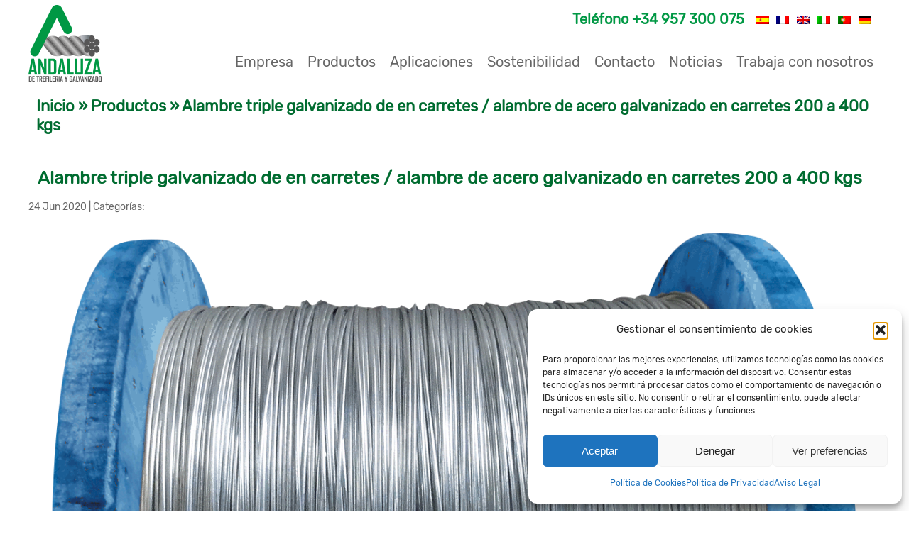

--- FILE ---
content_type: text/html; charset=UTF-8
request_url: https://www.andaluzadetrefileria.com/producto/alambre-galvanizado-de-acero-en-bobinas-de-200-a-400-kgs/
body_size: 22451
content:
<!DOCTYPE html>
<html lang="es-ES" prefix="og: https://ogp.me/ns#">
  <head>
<title>Alambre triple galvanizado de en carretes / alambre de acero galvanizado en carretes 200 a 400 kgs</title>
    <meta charset="UTF-8">
    <link rel="pingback" href="https://www.andaluzadetrefileria.com/xmlrpc.php" />
    
    <meta name="viewport" content="width=device-width, initial-scale=1.0, maximum-scale=2.0" />
    	<style>img:is([sizes="auto" i], [sizes^="auto," i]) { contain-intrinsic-size: 3000px 1500px }</style>
	<link rel="alternate" hreflang="es" href="https://www.andaluzadetrefileria.com/producto/alambre-galvanizado-de-acero-en-bobinas-de-200-a-400-kgs/" />
<link rel="alternate" hreflang="fr" href="https://www.andaluzadetrefileria.com/fr/producto/triple-fil-galvanise-en-bobines/" />
<link rel="alternate" hreflang="en" href="https://www.andaluzadetrefileria.com/en/producto/alambre-galvanizado-de-acero-en-bobinas-de-200-a-400-kgs/" />
<link rel="alternate" hreflang="it" href="https://www.andaluzadetrefileria.com/it/producto/alambre-galvanizado-de-acero-en-bobinas-de-200-a-400-kgs/" />
<link rel="alternate" hreflang="pt-pt" href="https://www.andaluzadetrefileria.com/pt-pt/producto/arame-triplo-galvanizado-em-bobinas-de-200-a-400-kgs/" />
<link rel="alternate" hreflang="de" href="https://www.andaluzadetrefileria.com/de/producto/alambre-galvanizado-de-acero-en-bobinas-de-200-a-400-kgs/" />
<link rel="alternate" hreflang="x-default" href="https://www.andaluzadetrefileria.com/producto/alambre-galvanizado-de-acero-en-bobinas-de-200-a-400-kgs/" />

<!-- Optimización para motores de búsqueda de Rank Math -  https://rankmath.com/ -->
<meta name="robots" content="follow, index, max-snippet:-1, max-video-preview:-1, max-image-preview:large"/>
<link rel="canonical" href="https://www.andaluzadetrefileria.com/producto/alambre-galvanizado-de-acero-en-bobinas-de-200-a-400-kgs/" />
<meta property="og:locale" content="es_ES" />
<meta property="og:type" content="article" />
<meta property="og:title" content="Alambre triple galvanizado de en carretes / alambre de acero galvanizado en carretes 200 a 400 kgs" />
<meta property="og:url" content="https://www.andaluzadetrefileria.com/producto/alambre-galvanizado-de-acero-en-bobinas-de-200-a-400-kgs/" />
<meta property="og:site_name" content="Andaluza de Trefilería" />
<meta property="og:updated_time" content="2021-01-22T09:03:32+00:00" />
<meta property="og:image" content="https://www.andaluzadetrefileria.com/wp-content/uploads/2020/06/14-Alambre-triple-galvanizado-de-en-carretes-de-200-a-400-kgs-1.png" />
<meta property="og:image:secure_url" content="https://www.andaluzadetrefileria.com/wp-content/uploads/2020/06/14-Alambre-triple-galvanizado-de-en-carretes-de-200-a-400-kgs-1.png" />
<meta property="og:image:width" content="1289" />
<meta property="og:image:height" content="1147" />
<meta property="og:image:alt" content="Alambre triple galvanizado de en carretes /  alambre de acero galvanizado en carretes  200 a 400 kgs" />
<meta property="og:image:type" content="image/png" />
<meta name="twitter:card" content="summary_large_image" />
<meta name="twitter:title" content="Alambre triple galvanizado de en carretes / alambre de acero galvanizado en carretes 200 a 400 kgs" />
<meta name="twitter:image" content="https://www.andaluzadetrefileria.com/wp-content/uploads/2020/06/14-Alambre-triple-galvanizado-de-en-carretes-de-200-a-400-kgs-1.png" />
<script type="application/ld+json" class="rank-math-schema">{"@context":"https://schema.org","@graph":[{"@type":"BreadcrumbList","@id":"https://www.andaluzadetrefileria.com/producto/alambre-galvanizado-de-acero-en-bobinas-de-200-a-400-kgs/#breadcrumb","itemListElement":[{"@type":"ListItem","position":"1","item":{"@id":"https://www.andaluzadetrefileria.com","name":"Inicio"}},{"@type":"ListItem","position":"2","item":{"@id":"https://www.andaluzadetrefileria.com/producto/","name":"Productos"}},{"@type":"ListItem","position":"3","item":{"@id":"https://www.andaluzadetrefileria.com/producto/alambre-galvanizado-de-acero-en-bobinas-de-200-a-400-kgs/","name":"Alambre triple galvanizado de en carretes /  alambre de acero galvanizado en carretes  200 a 400 kgs"}}]}]}</script>
<!-- /Plugin Rank Math WordPress SEO -->


		<style>
			.lazyload,
			.lazyloading {
				max-width: 100%;
			}
		</style>
		<link rel='stylesheet prefetch' as='style' id='wp-block-library-css' href='https://www.andaluzadetrefileria.com/wp-includes/css/dist/block-library/style.min.css' type='text/css' media='all' />
<style id='classic-theme-styles-inline-css' type='text/css'>
/*! This file is auto-generated */
.wp-block-button__link{color:#fff;background-color:#32373c;border-radius:9999px;box-shadow:none;text-decoration:none;padding:calc(.667em + 2px) calc(1.333em + 2px);font-size:1.125em}.wp-block-file__button{background:#32373c;color:#fff;text-decoration:none}
</style>
<style id='global-styles-inline-css' type='text/css'>
:root{--wp--preset--aspect-ratio--square: 1;--wp--preset--aspect-ratio--4-3: 4/3;--wp--preset--aspect-ratio--3-4: 3/4;--wp--preset--aspect-ratio--3-2: 3/2;--wp--preset--aspect-ratio--2-3: 2/3;--wp--preset--aspect-ratio--16-9: 16/9;--wp--preset--aspect-ratio--9-16: 9/16;--wp--preset--color--black: #000000;--wp--preset--color--cyan-bluish-gray: #abb8c3;--wp--preset--color--white: #ffffff;--wp--preset--color--pale-pink: #f78da7;--wp--preset--color--vivid-red: #cf2e2e;--wp--preset--color--luminous-vivid-orange: #ff6900;--wp--preset--color--luminous-vivid-amber: #fcb900;--wp--preset--color--light-green-cyan: #7bdcb5;--wp--preset--color--vivid-green-cyan: #00d084;--wp--preset--color--pale-cyan-blue: #8ed1fc;--wp--preset--color--vivid-cyan-blue: #0693e3;--wp--preset--color--vivid-purple: #9b51e0;--wp--preset--gradient--vivid-cyan-blue-to-vivid-purple: linear-gradient(135deg,rgba(6,147,227,1) 0%,rgb(155,81,224) 100%);--wp--preset--gradient--light-green-cyan-to-vivid-green-cyan: linear-gradient(135deg,rgb(122,220,180) 0%,rgb(0,208,130) 100%);--wp--preset--gradient--luminous-vivid-amber-to-luminous-vivid-orange: linear-gradient(135deg,rgba(252,185,0,1) 0%,rgba(255,105,0,1) 100%);--wp--preset--gradient--luminous-vivid-orange-to-vivid-red: linear-gradient(135deg,rgba(255,105,0,1) 0%,rgb(207,46,46) 100%);--wp--preset--gradient--very-light-gray-to-cyan-bluish-gray: linear-gradient(135deg,rgb(238,238,238) 0%,rgb(169,184,195) 100%);--wp--preset--gradient--cool-to-warm-spectrum: linear-gradient(135deg,rgb(74,234,220) 0%,rgb(151,120,209) 20%,rgb(207,42,186) 40%,rgb(238,44,130) 60%,rgb(251,105,98) 80%,rgb(254,248,76) 100%);--wp--preset--gradient--blush-light-purple: linear-gradient(135deg,rgb(255,206,236) 0%,rgb(152,150,240) 100%);--wp--preset--gradient--blush-bordeaux: linear-gradient(135deg,rgb(254,205,165) 0%,rgb(254,45,45) 50%,rgb(107,0,62) 100%);--wp--preset--gradient--luminous-dusk: linear-gradient(135deg,rgb(255,203,112) 0%,rgb(199,81,192) 50%,rgb(65,88,208) 100%);--wp--preset--gradient--pale-ocean: linear-gradient(135deg,rgb(255,245,203) 0%,rgb(182,227,212) 50%,rgb(51,167,181) 100%);--wp--preset--gradient--electric-grass: linear-gradient(135deg,rgb(202,248,128) 0%,rgb(113,206,126) 100%);--wp--preset--gradient--midnight: linear-gradient(135deg,rgb(2,3,129) 0%,rgb(40,116,252) 100%);--wp--preset--font-size--small: 13px;--wp--preset--font-size--medium: 20px;--wp--preset--font-size--large: 36px;--wp--preset--font-size--x-large: 42px;--wp--preset--spacing--20: 0.44rem;--wp--preset--spacing--30: 0.67rem;--wp--preset--spacing--40: 1rem;--wp--preset--spacing--50: 1.5rem;--wp--preset--spacing--60: 2.25rem;--wp--preset--spacing--70: 3.38rem;--wp--preset--spacing--80: 5.06rem;--wp--preset--shadow--natural: 6px 6px 9px rgba(0, 0, 0, 0.2);--wp--preset--shadow--deep: 12px 12px 50px rgba(0, 0, 0, 0.4);--wp--preset--shadow--sharp: 6px 6px 0px rgba(0, 0, 0, 0.2);--wp--preset--shadow--outlined: 6px 6px 0px -3px rgba(255, 255, 255, 1), 6px 6px rgba(0, 0, 0, 1);--wp--preset--shadow--crisp: 6px 6px 0px rgba(0, 0, 0, 1);}:where(.is-layout-flex){gap: 0.5em;}:where(.is-layout-grid){gap: 0.5em;}body .is-layout-flex{display: flex;}.is-layout-flex{flex-wrap: wrap;align-items: center;}.is-layout-flex > :is(*, div){margin: 0;}body .is-layout-grid{display: grid;}.is-layout-grid > :is(*, div){margin: 0;}:where(.wp-block-columns.is-layout-flex){gap: 2em;}:where(.wp-block-columns.is-layout-grid){gap: 2em;}:where(.wp-block-post-template.is-layout-flex){gap: 1.25em;}:where(.wp-block-post-template.is-layout-grid){gap: 1.25em;}.has-black-color{color: var(--wp--preset--color--black) !important;}.has-cyan-bluish-gray-color{color: var(--wp--preset--color--cyan-bluish-gray) !important;}.has-white-color{color: var(--wp--preset--color--white) !important;}.has-pale-pink-color{color: var(--wp--preset--color--pale-pink) !important;}.has-vivid-red-color{color: var(--wp--preset--color--vivid-red) !important;}.has-luminous-vivid-orange-color{color: var(--wp--preset--color--luminous-vivid-orange) !important;}.has-luminous-vivid-amber-color{color: var(--wp--preset--color--luminous-vivid-amber) !important;}.has-light-green-cyan-color{color: var(--wp--preset--color--light-green-cyan) !important;}.has-vivid-green-cyan-color{color: var(--wp--preset--color--vivid-green-cyan) !important;}.has-pale-cyan-blue-color{color: var(--wp--preset--color--pale-cyan-blue) !important;}.has-vivid-cyan-blue-color{color: var(--wp--preset--color--vivid-cyan-blue) !important;}.has-vivid-purple-color{color: var(--wp--preset--color--vivid-purple) !important;}.has-black-background-color{background-color: var(--wp--preset--color--black) !important;}.has-cyan-bluish-gray-background-color{background-color: var(--wp--preset--color--cyan-bluish-gray) !important;}.has-white-background-color{background-color: var(--wp--preset--color--white) !important;}.has-pale-pink-background-color{background-color: var(--wp--preset--color--pale-pink) !important;}.has-vivid-red-background-color{background-color: var(--wp--preset--color--vivid-red) !important;}.has-luminous-vivid-orange-background-color{background-color: var(--wp--preset--color--luminous-vivid-orange) !important;}.has-luminous-vivid-amber-background-color{background-color: var(--wp--preset--color--luminous-vivid-amber) !important;}.has-light-green-cyan-background-color{background-color: var(--wp--preset--color--light-green-cyan) !important;}.has-vivid-green-cyan-background-color{background-color: var(--wp--preset--color--vivid-green-cyan) !important;}.has-pale-cyan-blue-background-color{background-color: var(--wp--preset--color--pale-cyan-blue) !important;}.has-vivid-cyan-blue-background-color{background-color: var(--wp--preset--color--vivid-cyan-blue) !important;}.has-vivid-purple-background-color{background-color: var(--wp--preset--color--vivid-purple) !important;}.has-black-border-color{border-color: var(--wp--preset--color--black) !important;}.has-cyan-bluish-gray-border-color{border-color: var(--wp--preset--color--cyan-bluish-gray) !important;}.has-white-border-color{border-color: var(--wp--preset--color--white) !important;}.has-pale-pink-border-color{border-color: var(--wp--preset--color--pale-pink) !important;}.has-vivid-red-border-color{border-color: var(--wp--preset--color--vivid-red) !important;}.has-luminous-vivid-orange-border-color{border-color: var(--wp--preset--color--luminous-vivid-orange) !important;}.has-luminous-vivid-amber-border-color{border-color: var(--wp--preset--color--luminous-vivid-amber) !important;}.has-light-green-cyan-border-color{border-color: var(--wp--preset--color--light-green-cyan) !important;}.has-vivid-green-cyan-border-color{border-color: var(--wp--preset--color--vivid-green-cyan) !important;}.has-pale-cyan-blue-border-color{border-color: var(--wp--preset--color--pale-cyan-blue) !important;}.has-vivid-cyan-blue-border-color{border-color: var(--wp--preset--color--vivid-cyan-blue) !important;}.has-vivid-purple-border-color{border-color: var(--wp--preset--color--vivid-purple) !important;}.has-vivid-cyan-blue-to-vivid-purple-gradient-background{background: var(--wp--preset--gradient--vivid-cyan-blue-to-vivid-purple) !important;}.has-light-green-cyan-to-vivid-green-cyan-gradient-background{background: var(--wp--preset--gradient--light-green-cyan-to-vivid-green-cyan) !important;}.has-luminous-vivid-amber-to-luminous-vivid-orange-gradient-background{background: var(--wp--preset--gradient--luminous-vivid-amber-to-luminous-vivid-orange) !important;}.has-luminous-vivid-orange-to-vivid-red-gradient-background{background: var(--wp--preset--gradient--luminous-vivid-orange-to-vivid-red) !important;}.has-very-light-gray-to-cyan-bluish-gray-gradient-background{background: var(--wp--preset--gradient--very-light-gray-to-cyan-bluish-gray) !important;}.has-cool-to-warm-spectrum-gradient-background{background: var(--wp--preset--gradient--cool-to-warm-spectrum) !important;}.has-blush-light-purple-gradient-background{background: var(--wp--preset--gradient--blush-light-purple) !important;}.has-blush-bordeaux-gradient-background{background: var(--wp--preset--gradient--blush-bordeaux) !important;}.has-luminous-dusk-gradient-background{background: var(--wp--preset--gradient--luminous-dusk) !important;}.has-pale-ocean-gradient-background{background: var(--wp--preset--gradient--pale-ocean) !important;}.has-electric-grass-gradient-background{background: var(--wp--preset--gradient--electric-grass) !important;}.has-midnight-gradient-background{background: var(--wp--preset--gradient--midnight) !important;}.has-small-font-size{font-size: var(--wp--preset--font-size--small) !important;}.has-medium-font-size{font-size: var(--wp--preset--font-size--medium) !important;}.has-large-font-size{font-size: var(--wp--preset--font-size--large) !important;}.has-x-large-font-size{font-size: var(--wp--preset--font-size--x-large) !important;}
:where(.wp-block-post-template.is-layout-flex){gap: 1.25em;}:where(.wp-block-post-template.is-layout-grid){gap: 1.25em;}
:where(.wp-block-columns.is-layout-flex){gap: 2em;}:where(.wp-block-columns.is-layout-grid){gap: 2em;}
:root :where(.wp-block-pullquote){font-size: 1.5em;line-height: 1.6;}
</style>
<style id='responsive-menu-inline-css' type='text/css'>
#rmp_menu_trigger-3939{width: 55px;height: 55px;position: absolute;top: 75px;border-radius: 5px;display: none;text-decoration: none;right: 3%;background: #ffffff;transition: transform 0.5s, background-color 0.5s}#rmp_menu_trigger-3939:hover, #rmp_menu_trigger-3939:focus{background: #ffffff;text-decoration: unset}#rmp_menu_trigger-3939.is-active{background: #ffffff}#rmp_menu_trigger-3939 .rmp-trigger-box{width: 36px;color: #ffffff}#rmp_menu_trigger-3939 .rmp-trigger-icon-active, #rmp_menu_trigger-3939 .rmp-trigger-text-open{display: none}#rmp_menu_trigger-3939.is-active .rmp-trigger-icon-active, #rmp_menu_trigger-3939.is-active .rmp-trigger-text-open{display: inline}#rmp_menu_trigger-3939.is-active .rmp-trigger-icon-inactive, #rmp_menu_trigger-3939.is-active .rmp-trigger-text{display: none}#rmp_menu_trigger-3939 .rmp-trigger-label{color: #ffffff;pointer-events: none;line-height: 13px;font-family: inherit;font-size: 14px;display: inline;text-transform: inherit}#rmp_menu_trigger-3939 .rmp-trigger-label.rmp-trigger-label-top{display: block;margin-bottom: 12px}#rmp_menu_trigger-3939 .rmp-trigger-label.rmp-trigger-label-bottom{display: block;margin-top: 12px}#rmp_menu_trigger-3939 .responsive-menu-pro-inner{display: block}#rmp_menu_trigger-3939 .rmp-trigger-icon-inactive .rmp-font-icon{color: #009844}#rmp_menu_trigger-3939 .responsive-menu-pro-inner, #rmp_menu_trigger-3939 .responsive-menu-pro-inner::before, #rmp_menu_trigger-3939 .responsive-menu-pro-inner::after{width: 36px;height: 6px;background-color: #009844;border-radius: 4px;position: absolute}#rmp_menu_trigger-3939 .rmp-trigger-icon-active .rmp-font-icon{color: #009844}#rmp_menu_trigger-3939.is-active .responsive-menu-pro-inner, #rmp_menu_trigger-3939.is-active .responsive-menu-pro-inner::before, #rmp_menu_trigger-3939.is-active .responsive-menu-pro-inner::after{background-color: #009844}#rmp_menu_trigger-3939:hover .rmp-trigger-icon-inactive .rmp-font-icon{color: #009844}#rmp_menu_trigger-3939:not(.is-active):hover .responsive-menu-pro-inner, #rmp_menu_trigger-3939:not(.is-active):hover .responsive-menu-pro-inner::before, #rmp_menu_trigger-3939:not(.is-active):hover .responsive-menu-pro-inner::after{background-color: #009844}#rmp_menu_trigger-3939 .responsive-menu-pro-inner::before{top: 10px}#rmp_menu_trigger-3939 .responsive-menu-pro-inner::after{bottom: 10px}#rmp_menu_trigger-3939.is-active .responsive-menu-pro-inner::after{bottom: 0}@media screen and (max-width: 990px){#navigation{display: none !important}#rmp_menu_trigger-3939{display: block}#rmp-container-3939{position: fixed;top: 0;margin: 0;transition: transform 0.5s;overflow: auto;display: block;width: 80%;background-color: #009844;background-image: var(--wpr-bg-3904ac87-e37f-44cf-91df-a71f0ca2ba56);height: 100%;left: 0;padding-top: 0px;padding-left: 0px;padding-bottom: 0px;padding-right: 0px}#rmp-menu-wrap-3939{padding-top: 0px;padding-left: 0px;padding-bottom: 0px;padding-right: 0px;background-color: #009844}#rmp-menu-wrap-3939 .rmp-menu, #rmp-menu-wrap-3939 .rmp-submenu{width: 100%;box-sizing: border-box;margin: 0;padding: 0}#rmp-menu-wrap-3939 .rmp-submenu-depth-1 .rmp-menu-item-link{padding-left: 10%}#rmp-menu-wrap-3939 .rmp-submenu-depth-2 .rmp-menu-item-link{padding-left: 15%}#rmp-menu-wrap-3939 .rmp-submenu-depth-3 .rmp-menu-item-link{padding-left: 20%}#rmp-menu-wrap-3939 .rmp-submenu-depth-4 .rmp-menu-item-link{padding-left: 25%}#rmp-menu-wrap-3939 .rmp-submenu.rmp-submenu-open{display: block}#rmp-menu-wrap-3939 .rmp-menu-item{width: 100%;list-style: none;margin: 0}#rmp-menu-wrap-3939 .rmp-menu-item-link{height: 40px;line-height: 40px;font-size: 18px;border-bottom: 1px solid #009844;font-family: inherit;color: #ffffff;text-align: left;background-color: #009844;font-weight: normal;letter-spacing: 0px;display: block;box-sizing: border-box;width: 100%;text-decoration: none;position: relative;overflow: hidden;transition: background-color 0.5s, border-color 0.5s, 0.5s;padding: 0 5%;padding-right: 50px}#rmp-menu-wrap-3939 .rmp-menu-item-link:after, #rmp-menu-wrap-3939 .rmp-menu-item-link:before{display: none}#rmp-menu-wrap-3939 .rmp-menu-item-link:hover, #rmp-menu-wrap-3939 .rmp-menu-item-link:focus{color: #ffffff;border-color: #009844;background-color: #006c30}#rmp-menu-wrap-3939 .rmp-menu-item-link:focus{outline: none;border-color: unset;box-shadow: unset}#rmp-menu-wrap-3939 .rmp-menu-item-link .rmp-font-icon{height: 40px;line-height: 40px;margin-right: 10px;font-size: 18px}#rmp-menu-wrap-3939 .rmp-menu-current-item .rmp-menu-item-link{color: #ffffff;border-color: #009844;background-color: #009844}#rmp-menu-wrap-3939 .rmp-menu-current-item .rmp-menu-item-link:hover, #rmp-menu-wrap-3939 .rmp-menu-current-item .rmp-menu-item-link:focus{color: #ffffff;border-color: #3f3f3f;background-color: #006c30}#rmp-menu-wrap-3939 .rmp-menu-subarrow{position: absolute;top: 0;bottom: 0;text-align: center;overflow: hidden;background-size: cover;overflow: hidden;right: 0;border-left-style: solid;border-left-color: #009844;border-left-width: 1px;height: 39px;width: 40px;color: #ffffff;background-color: #009844}#rmp-menu-wrap-3939 .rmp-menu-subarrow svg{fill: #ffffff}#rmp-menu-wrap-3939 .rmp-menu-subarrow:hover{color: #ffffff;border-color: #006c30;background-color: #006c30}#rmp-menu-wrap-3939 .rmp-menu-subarrow:hover svg{fill: #ffffff}#rmp-menu-wrap-3939 .rmp-menu-subarrow .rmp-font-icon{margin-right: unset}#rmp-menu-wrap-3939 .rmp-menu-subarrow *{vertical-align: middle;line-height: 39px}#rmp-menu-wrap-3939 .rmp-menu-subarrow-active{display: block;background-size: cover;color: #ffffff;border-color: #009844;background-color: #009844}#rmp-menu-wrap-3939 .rmp-menu-subarrow-active svg{fill: #ffffff}#rmp-menu-wrap-3939 .rmp-menu-subarrow-active:hover{color: #ffffff;border-color: #006c30;background-color: #006c30}#rmp-menu-wrap-3939 .rmp-menu-subarrow-active:hover svg{fill: #ffffff}#rmp-menu-wrap-3939 .rmp-submenu{display: none}#rmp-menu-wrap-3939 .rmp-submenu .rmp-menu-item-link{height: 40px;line-height: 40px;letter-spacing: 0px;font-size: 16px;border-bottom: 1px solid #006c30;font-family: inherit;font-weight: normal;color: #ffffff;text-align: left;background-color: #006c30}#rmp-menu-wrap-3939 .rmp-submenu .rmp-menu-item-link:hover, #rmp-menu-wrap-3939 .rmp-submenu .rmp-menu-item-link:focus{color: #ffffff;border-color: #009844;background-color: #009844}#rmp-menu-wrap-3939 .rmp-submenu .rmp-menu-current-item .rmp-menu-item-link{color: #ffffff;border-color: #006c30;background-color: #006c30}#rmp-menu-wrap-3939 .rmp-submenu .rmp-menu-current-item .rmp-menu-item-link:hover, #rmp-menu-wrap-3939 .rmp-submenu .rmp-menu-current-item .rmp-menu-item-link:focus{color: #ffffff;border-color: #009844;background-color: #009844}#rmp-menu-wrap-3939 .rmp-submenu .rmp-menu-subarrow{right: 0;border-right: unset;border-left-style: solid;border-left-color: #006c30;border-left-width: 1px;height: 39px;line-height: 39px;width: 40px;color: #ffffff;background-color: #006c30}#rmp-menu-wrap-3939 .rmp-submenu .rmp-menu-subarrow:hover{color: #ffffff;border-color: #009844;background-color: #009844}#rmp-menu-wrap-3939 .rmp-submenu .rmp-menu-subarrow-active{color: #ffffff;border-color: #006c30;background-color: #006c30}#rmp-menu-wrap-3939 .rmp-submenu .rmp-menu-subarrow-active:hover{color: #ffffff;border-color: #009844;background-color: #009844}#rmp-menu-wrap-3939 .rmp-menu-item-description{margin: 0;padding: 5px 5%;opacity: 0.8;color: #ffffff}#rmp-search-box-3939{display: block;padding-top: 0px;padding-left: 5%;padding-bottom: 0px;padding-right: 5%}#rmp-search-box-3939 .rmp-search-form{margin: 0}#rmp-search-box-3939 .rmp-search-box{background: #ffffff;border: 1px solid #dadada;color: #333333;width: 100%;padding: 0 5%;border-radius: 30px;height: 45px;-webkit-appearance: none}#rmp-search-box-3939 .rmp-search-box::placeholder{color: #c7c7cd}#rmp-search-box-3939 .rmp-search-box:focus{background-color: #ffffff;outline: 2px solid #dadada;color: #333333}#rmp-menu-title-3939{background-color: #009844;color: #ffffff;text-align: left;font-size: 18px;padding-top: 10%;padding-left: 5%;padding-bottom: 0%;padding-right: 5%;font-weight: 400;transition: background-color 0.5s, border-color 0.5s, color 0.5s}#rmp-menu-title-3939:hover{background-color: #009844;color: #ffffff}#rmp-menu-title-3939 > .rmp-menu-title-link{color: #ffffff;width: 100%;background-color: unset;text-decoration: none}#rmp-menu-title-3939 > .rmp-menu-title-link:hover{color: #ffffff}#rmp-menu-title-3939 .rmp-font-icon{font-size: 18px}#rmp-menu-additional-content-3939{padding-top: 0px;padding-left: 5%;padding-bottom: 0px;padding-right: 5%;color: #ffffff;text-align: center;font-size: 16px}}.rmp-container{display: none;visibility: visible;padding: 0px 0px 0px 0px;z-index: 99998;transition: all 0.3s}.rmp-container.rmp-fade-top, .rmp-container.rmp-fade-left, .rmp-container.rmp-fade-right, .rmp-container.rmp-fade-bottom{display: none}.rmp-container.rmp-slide-left, .rmp-container.rmp-push-left{transform: translateX(-100%);-ms-transform: translateX(-100%);-webkit-transform: translateX(-100%);-moz-transform: translateX(-100%)}.rmp-container.rmp-slide-left.rmp-menu-open, .rmp-container.rmp-push-left.rmp-menu-open{transform: translateX(0);-ms-transform: translateX(0);-webkit-transform: translateX(0);-moz-transform: translateX(0)}.rmp-container.rmp-slide-right, .rmp-container.rmp-push-right{transform: translateX(100%);-ms-transform: translateX(100%);-webkit-transform: translateX(100%);-moz-transform: translateX(100%)}.rmp-container.rmp-slide-right.rmp-menu-open, .rmp-container.rmp-push-right.rmp-menu-open{transform: translateX(0);-ms-transform: translateX(0);-webkit-transform: translateX(0);-moz-transform: translateX(0)}.rmp-container.rmp-slide-top, .rmp-container.rmp-push-top{transform: translateY(-100%);-ms-transform: translateY(-100%);-webkit-transform: translateY(-100%);-moz-transform: translateY(-100%)}.rmp-container.rmp-slide-top.rmp-menu-open, .rmp-container.rmp-push-top.rmp-menu-open{transform: translateY(0);-ms-transform: translateY(0);-webkit-transform: translateY(0);-moz-transform: translateY(0)}.rmp-container.rmp-slide-bottom, .rmp-container.rmp-push-bottom{transform: translateY(100%);-ms-transform: translateY(100%);-webkit-transform: translateY(100%);-moz-transform: translateY(100%)}.rmp-container.rmp-slide-bottom.rmp-menu-open, .rmp-container.rmp-push-bottom.rmp-menu-open{transform: translateX(0);-ms-transform: translateX(0);-webkit-transform: translateX(0);-moz-transform: translateX(0)}.rmp-container::-webkit-scrollbar{width: 0px}.rmp-container ::-webkit-scrollbar-track{box-shadow: inset 0 0 5px transparent}.rmp-container ::-webkit-scrollbar-thumb{background: transparent}.rmp-container ::-webkit-scrollbar-thumb:hover{background: transparent}.rmp-container .rmp-menu-wrap .rmp-menu{transition: none;border-radius: 0;box-shadow: none;background: none;border: 0;bottom: auto;box-sizing: border-box;clip: auto;color: #666;display: block;float: none;font-family: inherit;font-size: 14px;height: auto;left: auto;line-height: 1.7;list-style-type: none;margin: 0;min-height: auto;max-height: none;opacity: 1;outline: none;overflow: visible;padding: 0;position: relative;pointer-events: auto;right: auto;text-align: left;text-decoration: none;text-indent: 0;text-transform: none;transform: none;top: auto;visibility: inherit;width: auto;word-wrap: break-word;white-space: normal}.rmp-container .rmp-menu-additional-content{display: block;word-break: break-word}.rmp-container .rmp-menu-title{display: flex;flex-direction: column}.rmp-container .rmp-menu-title .rmp-menu-title-image{max-width: 100%;margin-bottom: 15px;display: block;margin: auto;margin-bottom: 15px}button.rmp_menu_trigger{z-index: 999999;overflow: hidden;outline: none;border: 0;display: none;margin: 0;transition: transform 0.5s, background-color 0.5s;padding: 0}button.rmp_menu_trigger .responsive-menu-pro-inner::before, button.rmp_menu_trigger .responsive-menu-pro-inner::after{content: "";display: block}button.rmp_menu_trigger .responsive-menu-pro-inner::before{top: 10px}button.rmp_menu_trigger .responsive-menu-pro-inner::after{bottom: 10px}button.rmp_menu_trigger .rmp-trigger-box{width: 40px;display: inline-block;position: relative;pointer-events: none;vertical-align: super}.admin-bar .rmp-container, .admin-bar .rmp_menu_trigger{margin-top: 32px !important}@media screen and (max-width: 782px){.admin-bar .rmp-container, .admin-bar .rmp_menu_trigger{margin-top: 46px !important}}.rmp-menu-trigger-boring .responsive-menu-pro-inner{transition-property: none}.rmp-menu-trigger-boring .responsive-menu-pro-inner::after, .rmp-menu-trigger-boring .responsive-menu-pro-inner::before{transition-property: none}.rmp-menu-trigger-boring.is-active .responsive-menu-pro-inner{transform: rotate(45deg)}.rmp-menu-trigger-boring.is-active .responsive-menu-pro-inner:before{top: 0;opacity: 0}.rmp-menu-trigger-boring.is-active .responsive-menu-pro-inner:after{bottom: 0;transform: rotate(-90deg)}
</style>
<link rel='stylesheet prefetch' as='style' id='wpml-legacy-dropdown-0-css' href='https://www.andaluzadetrefileria.com/wp-content/plugins/sitepress-multilingual-cms/templates/language-switchers/legacy-dropdown/style.min.css' type='text/css' media='all' />
<link rel='stylesheet' id='cmplz-general-css' href='https://www.andaluzadetrefileria.com/wp-content/plugins/complianz-gdpr/assets/css/cookieblocker.min.css' type='text/css' media='all' />
<link rel='stylesheet preload' as='style' id='normalize-css' href='https://www.andaluzadetrefileria.com/wp-content/themes/atg/css/normalize.min.css' type='text/css' media='all' />
<link rel='stylesheet prefetch' as='style' id='slider-css-css' href='https://www.andaluzadetrefileria.com/wp-content/themes/atg/assets/slider/slick/slick.min.css' type='text/css' media='all' />
<link data-minify="1" rel='stylesheet prefetch' as='style' id='slider-theme-css-css' href='https://www.andaluzadetrefileria.com/wp-content/cache/background-css/1/www.andaluzadetrefileria.com/wp-content/cache/min/1/wp-content/themes/atg/assets/slider/slick/slick-theme.min.css?ver=1752495460&wpr_t=1768510807' type='text/css' media='all' />
<link rel='stylesheet prefetch' as='style' id='lightbox-css' href='https://www.andaluzadetrefileria.com/wp-content/cache/background-css/1/www.andaluzadetrefileria.com/wp-content/themes/atg/assets/lightbox/css/lightbox.min.css?wpr_t=1768510807' type='text/css' media='all' />
<link data-minify="1" rel='stylesheet prefetch' as='style' id='icon-fonts-css' href='https://www.andaluzadetrefileria.com/wp-content/cache/min/1/wp-content/themes/atg/css/icon-fonts/style.min.css?ver=1752495460' type='text/css' media='all' />
<link data-minify="1" rel='stylesheet prefetch' as='style' id='custom-min-css' href='https://www.andaluzadetrefileria.com/wp-content/cache/min/1/wp-content/themes/atg/css/min.css?ver=1752495460' type='text/css' media='all' />
<script type="text/javascript" src="https://www.andaluzadetrefileria.com/wp-content/themes/atg/js/jquery-3.4.1.min.js" id="jquery-js"></script>
<script type="text/javascript" defer="defer" src="https://www.andaluzadetrefileria.com/wp-content/plugins/sitepress-multilingual-cms/templates/language-switchers/legacy-dropdown/script.min.js" id="wpml-legacy-dropdown-0-js"></script>
<link rel="https://api.w.org/" href="https://www.andaluzadetrefileria.com/wp-json/" /><link rel='shortlink' href='https://www.andaluzadetrefileria.com/?p=254' />
<link rel="alternate" title="oEmbed (JSON)" type="application/json+oembed" href="https://www.andaluzadetrefileria.com/wp-json/oembed/1.0/embed?url=https%3A%2F%2Fwww.andaluzadetrefileria.com%2Fproducto%2Falambre-galvanizado-de-acero-en-bobinas-de-200-a-400-kgs%2F" />
<link rel="alternate" title="oEmbed (XML)" type="text/xml+oembed" href="https://www.andaluzadetrefileria.com/wp-json/oembed/1.0/embed?url=https%3A%2F%2Fwww.andaluzadetrefileria.com%2Fproducto%2Falambre-galvanizado-de-acero-en-bobinas-de-200-a-400-kgs%2F&#038;format=xml" />
<meta name="generator" content="WPML ver:4.7.6 stt:1,4,3,27,41,2;" />
 <!-- Google Tag Manager -->
<script>(function(w,d,s,l,i){w[l]=w[l]||[];w[l].push({'gtm.start':
new Date().getTime(),event:'gtm.js'});var f=d.getElementsByTagName(s)[0],
j=d.createElement(s),dl=l!='dataLayer'?'&l='+l:'';j.async=true;j.src=
'https://www.googletagmanager.com/gtm.js?id='+i+dl;f.parentNode.insertBefore(j,f);
})(window,document,'script','dataLayer','GTM-NGWWLN2');</script>
<!-- End Google Tag Manager -->

<script>
 (function () {
   var e,i=["https://fastbase.com/fscript.js","a4scEz0WF3","script"],a=document,s=a.createElement(i[2]);
   s.async=!0,s.id=i[1],s.src=i[0],(e=a.getElementsByTagName(i[2])[0]).parentNode.insertBefore(s,e)
 })();
</script> 			<style>.cmplz-hidden {
					display: none !important;
				}</style>		<script>
			document.documentElement.className = document.documentElement.className.replace('no-js', 'js');
		</script>
				<style>
			.no-js img.lazyload {
				display: none;
			}

			figure.wp-block-image img.lazyloading {
				min-width: 150px;
			}

			.lazyload,
			.lazyloading {
				--smush-placeholder-width: 100px;
				--smush-placeholder-aspect-ratio: 1/1;
				width: var(--smush-image-width, var(--smush-placeholder-width)) !important;
				aspect-ratio: var(--smush-image-aspect-ratio, var(--smush-placeholder-aspect-ratio)) !important;
			}

						.lazyload, .lazyloading {
				opacity: 0;
			}

			.lazyloaded {
				opacity: 1;
				transition: opacity 400ms;
				transition-delay: 0ms;
			}

					</style>
		<meta name="generator" content="Powered by Slider Revolution 6.7.35 - responsive, Mobile-Friendly Slider Plugin for WordPress with comfortable drag and drop interface." />
<script>function setREVStartSize(e){
			//window.requestAnimationFrame(function() {
				window.RSIW = window.RSIW===undefined ? window.innerWidth : window.RSIW;
				window.RSIH = window.RSIH===undefined ? window.innerHeight : window.RSIH;
				try {
					var pw = document.getElementById(e.c).parentNode.offsetWidth,
						newh;
					pw = pw===0 || isNaN(pw) || (e.l=="fullwidth" || e.layout=="fullwidth") ? window.RSIW : pw;
					e.tabw = e.tabw===undefined ? 0 : parseInt(e.tabw);
					e.thumbw = e.thumbw===undefined ? 0 : parseInt(e.thumbw);
					e.tabh = e.tabh===undefined ? 0 : parseInt(e.tabh);
					e.thumbh = e.thumbh===undefined ? 0 : parseInt(e.thumbh);
					e.tabhide = e.tabhide===undefined ? 0 : parseInt(e.tabhide);
					e.thumbhide = e.thumbhide===undefined ? 0 : parseInt(e.thumbhide);
					e.mh = e.mh===undefined || e.mh=="" || e.mh==="auto" ? 0 : parseInt(e.mh,0);
					if(e.layout==="fullscreen" || e.l==="fullscreen")
						newh = Math.max(e.mh,window.RSIH);
					else{
						e.gw = Array.isArray(e.gw) ? e.gw : [e.gw];
						for (var i in e.rl) if (e.gw[i]===undefined || e.gw[i]===0) e.gw[i] = e.gw[i-1];
						e.gh = e.el===undefined || e.el==="" || (Array.isArray(e.el) && e.el.length==0)? e.gh : e.el;
						e.gh = Array.isArray(e.gh) ? e.gh : [e.gh];
						for (var i in e.rl) if (e.gh[i]===undefined || e.gh[i]===0) e.gh[i] = e.gh[i-1];
											
						var nl = new Array(e.rl.length),
							ix = 0,
							sl;
						e.tabw = e.tabhide>=pw ? 0 : e.tabw;
						e.thumbw = e.thumbhide>=pw ? 0 : e.thumbw;
						e.tabh = e.tabhide>=pw ? 0 : e.tabh;
						e.thumbh = e.thumbhide>=pw ? 0 : e.thumbh;
						for (var i in e.rl) nl[i] = e.rl[i]<window.RSIW ? 0 : e.rl[i];
						sl = nl[0];
						for (var i in nl) if (sl>nl[i] && nl[i]>0) { sl = nl[i]; ix=i;}
						var m = pw>(e.gw[ix]+e.tabw+e.thumbw) ? 1 : (pw-(e.tabw+e.thumbw)) / (e.gw[ix]);
						newh =  (e.gh[ix] * m) + (e.tabh + e.thumbh);
					}
					var el = document.getElementById(e.c);
					if (el!==null && el) el.style.height = newh+"px";
					el = document.getElementById(e.c+"_wrapper");
					if (el!==null && el) {
						el.style.height = newh+"px";
						el.style.display = "block";
					}
				} catch(e){
					console.log("Failure at Presize of Slider:" + e)
				}
			//});
		  };</script>
    <script type="text/javascript" src="//rf.revolvermaps.com/0/0/9.js?i=965yaiy48vc" async="async"></script>
  <style id="wpr-lazyload-bg-container"></style><style id="wpr-lazyload-bg-exclusion"></style>
<noscript>
<style id="wpr-lazyload-bg-nostyle">.slick-loading .slick-list{--wpr-bg-4725ec56-4fea-4ff5-883a-61caeaca08b4: url('https://www.andaluzadetrefileria.com/wp-content/themes/atg/assets/slider/slick/ajax-loader.gif');}.lb-cancel{--wpr-bg-812da4ca-f23b-4827-a89a-7f3b93905708: url('https://www.andaluzadetrefileria.com/wp-content/themes/atg/assets/lightbox/images/loading.gif');}.lb-nav a.lb-prev{--wpr-bg-a0ab7df1-aaad-41b2-8de9-fe66dc5003c2: url('https://www.andaluzadetrefileria.com/wp-content/themes/atg/assets/lightbox/images/prev.png');}.lb-nav a.lb-next{--wpr-bg-dd87672f-679e-4f0e-b173-1c3ecae7c6c5: url('https://www.andaluzadetrefileria.com/wp-content/themes/atg/assets/lightbox/images/next.png');}.lb-data .lb-close{--wpr-bg-fe1723ee-d394-4641-ba82-e3cdbefbf4d0: url('https://www.andaluzadetrefileria.com/wp-content/themes/atg/assets/lightbox/images/close.png');}rs-dotted.twoxtwo{--wpr-bg-9e8f850e-c24f-4354-820e-9dee5259c9ca: url('https://www.andaluzadetrefileria.com/wp-content/plugins/revslider/sr6/assets/assets/gridtile.png');}rs-dotted.twoxtwowhite{--wpr-bg-7ff92d82-91f9-4cb2-bb0f-bb08ae82bbcd: url('https://www.andaluzadetrefileria.com/wp-content/plugins/revslider/sr6/assets/assets/gridtile_white.png');}rs-dotted.threexthree{--wpr-bg-417d36ff-0d70-472a-9e92-98a25c59aee7: url('https://www.andaluzadetrefileria.com/wp-content/plugins/revslider/sr6/assets/assets/gridtile_3x3.png');}rs-dotted.threexthreewhite{--wpr-bg-daf56e05-234d-4b53-b12d-d0bc677a7b74: url('https://www.andaluzadetrefileria.com/wp-content/plugins/revslider/sr6/assets/assets/gridtile_3x3_white.png');}.rs-layer.slidelink a div{--wpr-bg-93470a2c-218c-466c-8d0c-4fd93748a7c9: url('https://www.andaluzadetrefileria.com/wp-content/plugins/revslider/sr6/assets/assets/coloredbg.png');}.rs-layer.slidelink a span{--wpr-bg-e3212e78-1b76-49ee-8d27-a4873997df87: url('https://www.andaluzadetrefileria.com/wp-content/plugins/revslider/sr6/assets/assets/coloredbg.png');}rs-loader.spinner0{--wpr-bg-5f049139-0b4b-42be-a595-560d1b34b7ea: url('https://www.andaluzadetrefileria.com/wp-content/plugins/revslider/sr6/assets/assets/loader.gif');}rs-loader.spinner5{--wpr-bg-fc59d5f7-467f-48b6-8bec-6c96c413e761: url('https://www.andaluzadetrefileria.com/wp-content/plugins/revslider/sr6/assets/assets/loader.gif');}#rmp-container-3939{--wpr-bg-3904ac87-e37f-44cf-91df-a71f0ca2ba56: url('https://www.andaluzadetrefileria.com/');}</style>
</noscript>
<script type="application/javascript">const rocket_pairs = [{"selector":".slick-loading .slick-list","style":".slick-loading .slick-list{--wpr-bg-4725ec56-4fea-4ff5-883a-61caeaca08b4: url('https:\/\/www.andaluzadetrefileria.com\/wp-content\/themes\/atg\/assets\/slider\/slick\/ajax-loader.gif');}","hash":"4725ec56-4fea-4ff5-883a-61caeaca08b4","url":"https:\/\/www.andaluzadetrefileria.com\/wp-content\/themes\/atg\/assets\/slider\/slick\/ajax-loader.gif"},{"selector":".lb-cancel","style":".lb-cancel{--wpr-bg-812da4ca-f23b-4827-a89a-7f3b93905708: url('https:\/\/www.andaluzadetrefileria.com\/wp-content\/themes\/atg\/assets\/lightbox\/images\/loading.gif');}","hash":"812da4ca-f23b-4827-a89a-7f3b93905708","url":"https:\/\/www.andaluzadetrefileria.com\/wp-content\/themes\/atg\/assets\/lightbox\/images\/loading.gif"},{"selector":".lb-nav a.lb-prev","style":".lb-nav a.lb-prev{--wpr-bg-a0ab7df1-aaad-41b2-8de9-fe66dc5003c2: url('https:\/\/www.andaluzadetrefileria.com\/wp-content\/themes\/atg\/assets\/lightbox\/images\/prev.png');}","hash":"a0ab7df1-aaad-41b2-8de9-fe66dc5003c2","url":"https:\/\/www.andaluzadetrefileria.com\/wp-content\/themes\/atg\/assets\/lightbox\/images\/prev.png"},{"selector":".lb-nav a.lb-next","style":".lb-nav a.lb-next{--wpr-bg-dd87672f-679e-4f0e-b173-1c3ecae7c6c5: url('https:\/\/www.andaluzadetrefileria.com\/wp-content\/themes\/atg\/assets\/lightbox\/images\/next.png');}","hash":"dd87672f-679e-4f0e-b173-1c3ecae7c6c5","url":"https:\/\/www.andaluzadetrefileria.com\/wp-content\/themes\/atg\/assets\/lightbox\/images\/next.png"},{"selector":".lb-data .lb-close","style":".lb-data .lb-close{--wpr-bg-fe1723ee-d394-4641-ba82-e3cdbefbf4d0: url('https:\/\/www.andaluzadetrefileria.com\/wp-content\/themes\/atg\/assets\/lightbox\/images\/close.png');}","hash":"fe1723ee-d394-4641-ba82-e3cdbefbf4d0","url":"https:\/\/www.andaluzadetrefileria.com\/wp-content\/themes\/atg\/assets\/lightbox\/images\/close.png"},{"selector":"rs-dotted.twoxtwo","style":"rs-dotted.twoxtwo{--wpr-bg-9e8f850e-c24f-4354-820e-9dee5259c9ca: url('https:\/\/www.andaluzadetrefileria.com\/wp-content\/plugins\/revslider\/sr6\/assets\/assets\/gridtile.png');}","hash":"9e8f850e-c24f-4354-820e-9dee5259c9ca","url":"https:\/\/www.andaluzadetrefileria.com\/wp-content\/plugins\/revslider\/sr6\/assets\/assets\/gridtile.png"},{"selector":"rs-dotted.twoxtwowhite","style":"rs-dotted.twoxtwowhite{--wpr-bg-7ff92d82-91f9-4cb2-bb0f-bb08ae82bbcd: url('https:\/\/www.andaluzadetrefileria.com\/wp-content\/plugins\/revslider\/sr6\/assets\/assets\/gridtile_white.png');}","hash":"7ff92d82-91f9-4cb2-bb0f-bb08ae82bbcd","url":"https:\/\/www.andaluzadetrefileria.com\/wp-content\/plugins\/revslider\/sr6\/assets\/assets\/gridtile_white.png"},{"selector":"rs-dotted.threexthree","style":"rs-dotted.threexthree{--wpr-bg-417d36ff-0d70-472a-9e92-98a25c59aee7: url('https:\/\/www.andaluzadetrefileria.com\/wp-content\/plugins\/revslider\/sr6\/assets\/assets\/gridtile_3x3.png');}","hash":"417d36ff-0d70-472a-9e92-98a25c59aee7","url":"https:\/\/www.andaluzadetrefileria.com\/wp-content\/plugins\/revslider\/sr6\/assets\/assets\/gridtile_3x3.png"},{"selector":"rs-dotted.threexthreewhite","style":"rs-dotted.threexthreewhite{--wpr-bg-daf56e05-234d-4b53-b12d-d0bc677a7b74: url('https:\/\/www.andaluzadetrefileria.com\/wp-content\/plugins\/revslider\/sr6\/assets\/assets\/gridtile_3x3_white.png');}","hash":"daf56e05-234d-4b53-b12d-d0bc677a7b74","url":"https:\/\/www.andaluzadetrefileria.com\/wp-content\/plugins\/revslider\/sr6\/assets\/assets\/gridtile_3x3_white.png"},{"selector":".rs-layer.slidelink a div","style":".rs-layer.slidelink a div{--wpr-bg-93470a2c-218c-466c-8d0c-4fd93748a7c9: url('https:\/\/www.andaluzadetrefileria.com\/wp-content\/plugins\/revslider\/sr6\/assets\/assets\/coloredbg.png');}","hash":"93470a2c-218c-466c-8d0c-4fd93748a7c9","url":"https:\/\/www.andaluzadetrefileria.com\/wp-content\/plugins\/revslider\/sr6\/assets\/assets\/coloredbg.png"},{"selector":".rs-layer.slidelink a span","style":".rs-layer.slidelink a span{--wpr-bg-e3212e78-1b76-49ee-8d27-a4873997df87: url('https:\/\/www.andaluzadetrefileria.com\/wp-content\/plugins\/revslider\/sr6\/assets\/assets\/coloredbg.png');}","hash":"e3212e78-1b76-49ee-8d27-a4873997df87","url":"https:\/\/www.andaluzadetrefileria.com\/wp-content\/plugins\/revslider\/sr6\/assets\/assets\/coloredbg.png"},{"selector":"rs-loader.spinner0","style":"rs-loader.spinner0{--wpr-bg-5f049139-0b4b-42be-a595-560d1b34b7ea: url('https:\/\/www.andaluzadetrefileria.com\/wp-content\/plugins\/revslider\/sr6\/assets\/assets\/loader.gif');}","hash":"5f049139-0b4b-42be-a595-560d1b34b7ea","url":"https:\/\/www.andaluzadetrefileria.com\/wp-content\/plugins\/revslider\/sr6\/assets\/assets\/loader.gif"},{"selector":"rs-loader.spinner5","style":"rs-loader.spinner5{--wpr-bg-fc59d5f7-467f-48b6-8bec-6c96c413e761: url('https:\/\/www.andaluzadetrefileria.com\/wp-content\/plugins\/revslider\/sr6\/assets\/assets\/loader.gif');}","hash":"fc59d5f7-467f-48b6-8bec-6c96c413e761","url":"https:\/\/www.andaluzadetrefileria.com\/wp-content\/plugins\/revslider\/sr6\/assets\/assets\/loader.gif"},{"selector":"#rmp-container-3939","style":"#rmp-container-3939{--wpr-bg-3904ac87-e37f-44cf-91df-a71f0ca2ba56: url('https:\/\/www.andaluzadetrefileria.com\/');}","hash":"3904ac87-e37f-44cf-91df-a71f0ca2ba56","url":"https:\/\/www.andaluzadetrefileria.com\/"}]; const rocket_excluded_pairs = [];</script><meta name="generator" content="WP Rocket 3.20.0.2" data-wpr-features="wpr_lazyload_css_bg_img wpr_minify_js wpr_minify_css wpr_preload_links wpr_desktop" /></head>
  <body data-cmplz=1 class="wp-singular producto-template-default single single-producto postid-254 wp-theme-atg">
    <main data-rocket-location-hash="6887b4b6dd10772586b881b0e2cde5da" class="contenedor" id="inicio">
      <header data-rocket-location-hash="376287218b6ead3b5b6fc67b7e0c0376">
        <div data-rocket-location-hash="22c0af600f1bb8f1bfb750e0f4ecb065" class="contenedor-header">
                        <div class="top-header">
                <div class="wrap-with">
                                        <div class="caja-top-header caja-top-header-1">
                        <div class="top-menu">
<div class="top-menu-item telefono">Teléfono <a href="tel:+34 957 300 075" aria-label="Teléfono">+34 957 300 075</a></div>
<div class="top-menu-item idiomas">
<div class="wpml-ls-statics-footer wpml-ls wpml-ls-legacy-list-horizontal">
	<ul><li class="wpml-ls-slot-footer wpml-ls-item wpml-ls-item-es wpml-ls-current-language wpml-ls-first-item wpml-ls-item-legacy-list-horizontal">
				<a href="https://www.andaluzadetrefileria.com/producto/alambre-galvanizado-de-acero-en-bobinas-de-200-a-400-kgs/" class="wpml-ls-link">
                                                        <img
            class="wpml-ls-flag lazyload"
            data-src="https://www.andaluzadetrefileria.com/wp-content/plugins/sitepress-multilingual-cms/res/flags/es.png"
            alt=""
            width=18
            height=12
 src="[data-uri]" style="--smush-placeholder-width: 18px; --smush-placeholder-aspect-ratio: 18/12;" /><span class="wpml-ls-native">Español</span></a>
			</li><li class="wpml-ls-slot-footer wpml-ls-item wpml-ls-item-fr wpml-ls-item-legacy-list-horizontal">
				<a href="https://www.andaluzadetrefileria.com/fr/producto/triple-fil-galvanise-en-bobines/" class="wpml-ls-link">
                                                        <img
            class="wpml-ls-flag lazyload"
            data-src="https://www.andaluzadetrefileria.com/wp-content/plugins/sitepress-multilingual-cms/res/flags/fr.png"
            alt=""
            width=18
            height=12
 src="[data-uri]" style="--smush-placeholder-width: 18px; --smush-placeholder-aspect-ratio: 18/12;" /><span class="wpml-ls-native" lang="fr">Français</span><span class="wpml-ls-display"><span class="wpml-ls-bracket"> (</span>Francés<span class="wpml-ls-bracket">)</span></span></a>
			</li><li class="wpml-ls-slot-footer wpml-ls-item wpml-ls-item-en wpml-ls-item-legacy-list-horizontal">
				<a href="https://www.andaluzadetrefileria.com/en/producto/alambre-galvanizado-de-acero-en-bobinas-de-200-a-400-kgs/" class="wpml-ls-link">
                                                        <img
            class="wpml-ls-flag lazyload"
            data-src="https://www.andaluzadetrefileria.com/wp-content/plugins/sitepress-multilingual-cms/res/flags/en.png"
            alt=""
            width=18
            height=12
 src="[data-uri]" style="--smush-placeholder-width: 18px; --smush-placeholder-aspect-ratio: 18/12;" /><span class="wpml-ls-native" lang="en">English</span><span class="wpml-ls-display"><span class="wpml-ls-bracket"> (</span>Inglés<span class="wpml-ls-bracket">)</span></span></a>
			</li><li class="wpml-ls-slot-footer wpml-ls-item wpml-ls-item-it wpml-ls-item-legacy-list-horizontal">
				<a href="https://www.andaluzadetrefileria.com/it/producto/alambre-galvanizado-de-acero-en-bobinas-de-200-a-400-kgs/" class="wpml-ls-link">
                                                        <img
            class="wpml-ls-flag lazyload"
            data-src="https://www.andaluzadetrefileria.com/wp-content/plugins/sitepress-multilingual-cms/res/flags/it.png"
            alt=""
            width=18
            height=12
 src="[data-uri]" style="--smush-placeholder-width: 18px; --smush-placeholder-aspect-ratio: 18/12;" /><span class="wpml-ls-native" lang="it">Italiano</span></a>
			</li><li class="wpml-ls-slot-footer wpml-ls-item wpml-ls-item-pt-pt wpml-ls-item-legacy-list-horizontal">
				<a href="https://www.andaluzadetrefileria.com/pt-pt/producto/arame-triplo-galvanizado-em-bobinas-de-200-a-400-kgs/" class="wpml-ls-link">
                                                        <img
            class="wpml-ls-flag lazyload"
            data-src="https://www.andaluzadetrefileria.com/wp-content/plugins/sitepress-multilingual-cms/res/flags/pt-pt.png"
            alt=""
            width=18
            height=12
 src="[data-uri]" style="--smush-placeholder-width: 18px; --smush-placeholder-aspect-ratio: 18/12;" /><span class="wpml-ls-native" lang="pt-pt">Português</span><span class="wpml-ls-display"><span class="wpml-ls-bracket"> (</span>Portugués, Portugal<span class="wpml-ls-bracket">)</span></span></a>
			</li><li class="wpml-ls-slot-footer wpml-ls-item wpml-ls-item-de wpml-ls-last-item wpml-ls-item-legacy-list-horizontal">
				<a href="https://www.andaluzadetrefileria.com/de/producto/alambre-galvanizado-de-acero-en-bobinas-de-200-a-400-kgs/" class="wpml-ls-link">
                                                        <img
            class="wpml-ls-flag lazyload"
            data-src="https://www.andaluzadetrefileria.com/wp-content/plugins/sitepress-multilingual-cms/res/flags/de.png"
            alt=""
            width=18
            height=12
 src="[data-uri]" style="--smush-placeholder-width: 18px; --smush-placeholder-aspect-ratio: 18/12;" /><span class="wpml-ls-native" lang="de">Deutsch</span><span class="wpml-ls-display"><span class="wpml-ls-bracket"> (</span>Alemán<span class="wpml-ls-bracket">)</span></span></a>
			</li></ul>
</div>
</div>
</div>
                      </div>
                                      </div>
              </div>
                      <div class="main-header">
            <div class="wrap-with">
              <div class="logo ">
                <a href="https://www.andaluzadetrefileria.com" aria-label="home">
                  <img class="lazyload" data-src="https://www.andaluzadetrefileria.com/wp-content/uploads/2020/06/logo-agt.png" alt="Andaluza de Trefilería" title="Andaluza de Trefilería" />
                </a>
              </div>
                            <div class="header-derecha">
                <div class="top-header-contacto">
                  <div class="top-header-contacto__contenido">
                                          <div class="caja-top-header caja-top-header-2">
                        <div class="top-menu">
<div class="top-menu-item telefono">Teléfono <a href="tel:+34 957 300 075" aria-label="Teléfono">+34 957 300 075</a></div>
<div class="top-menu-item idiomas">
<div class="wpml-ls-statics-footer wpml-ls wpml-ls-legacy-list-horizontal">
	<ul><li class="wpml-ls-slot-footer wpml-ls-item wpml-ls-item-es wpml-ls-current-language wpml-ls-first-item wpml-ls-item-legacy-list-horizontal">
				<a href="https://www.andaluzadetrefileria.com/producto/alambre-galvanizado-de-acero-en-bobinas-de-200-a-400-kgs/" class="wpml-ls-link">
                                                        <img
            class="wpml-ls-flag lazyload"
            data-src="https://www.andaluzadetrefileria.com/wp-content/plugins/sitepress-multilingual-cms/res/flags/es.png"
            alt=""
            width=18
            height=12
 src="[data-uri]" style="--smush-placeholder-width: 18px; --smush-placeholder-aspect-ratio: 18/12;" /><span class="wpml-ls-native">Español</span></a>
			</li><li class="wpml-ls-slot-footer wpml-ls-item wpml-ls-item-fr wpml-ls-item-legacy-list-horizontal">
				<a href="https://www.andaluzadetrefileria.com/fr/producto/triple-fil-galvanise-en-bobines/" class="wpml-ls-link">
                                                        <img
            class="wpml-ls-flag lazyload"
            data-src="https://www.andaluzadetrefileria.com/wp-content/plugins/sitepress-multilingual-cms/res/flags/fr.png"
            alt=""
            width=18
            height=12
 src="[data-uri]" style="--smush-placeholder-width: 18px; --smush-placeholder-aspect-ratio: 18/12;" /><span class="wpml-ls-native" lang="fr">Français</span><span class="wpml-ls-display"><span class="wpml-ls-bracket"> (</span>Francés<span class="wpml-ls-bracket">)</span></span></a>
			</li><li class="wpml-ls-slot-footer wpml-ls-item wpml-ls-item-en wpml-ls-item-legacy-list-horizontal">
				<a href="https://www.andaluzadetrefileria.com/en/producto/alambre-galvanizado-de-acero-en-bobinas-de-200-a-400-kgs/" class="wpml-ls-link">
                                                        <img
            class="wpml-ls-flag lazyload"
            data-src="https://www.andaluzadetrefileria.com/wp-content/plugins/sitepress-multilingual-cms/res/flags/en.png"
            alt=""
            width=18
            height=12
 src="[data-uri]" style="--smush-placeholder-width: 18px; --smush-placeholder-aspect-ratio: 18/12;" /><span class="wpml-ls-native" lang="en">English</span><span class="wpml-ls-display"><span class="wpml-ls-bracket"> (</span>Inglés<span class="wpml-ls-bracket">)</span></span></a>
			</li><li class="wpml-ls-slot-footer wpml-ls-item wpml-ls-item-it wpml-ls-item-legacy-list-horizontal">
				<a href="https://www.andaluzadetrefileria.com/it/producto/alambre-galvanizado-de-acero-en-bobinas-de-200-a-400-kgs/" class="wpml-ls-link">
                                                        <img
            class="wpml-ls-flag lazyload"
            data-src="https://www.andaluzadetrefileria.com/wp-content/plugins/sitepress-multilingual-cms/res/flags/it.png"
            alt=""
            width=18
            height=12
 src="[data-uri]" style="--smush-placeholder-width: 18px; --smush-placeholder-aspect-ratio: 18/12;" /><span class="wpml-ls-native" lang="it">Italiano</span></a>
			</li><li class="wpml-ls-slot-footer wpml-ls-item wpml-ls-item-pt-pt wpml-ls-item-legacy-list-horizontal">
				<a href="https://www.andaluzadetrefileria.com/pt-pt/producto/arame-triplo-galvanizado-em-bobinas-de-200-a-400-kgs/" class="wpml-ls-link">
                                                        <img
            class="wpml-ls-flag lazyload"
            data-src="https://www.andaluzadetrefileria.com/wp-content/plugins/sitepress-multilingual-cms/res/flags/pt-pt.png"
            alt=""
            width=18
            height=12
 src="[data-uri]" style="--smush-placeholder-width: 18px; --smush-placeholder-aspect-ratio: 18/12;" /><span class="wpml-ls-native" lang="pt-pt">Português</span><span class="wpml-ls-display"><span class="wpml-ls-bracket"> (</span>Portugués, Portugal<span class="wpml-ls-bracket">)</span></span></a>
			</li><li class="wpml-ls-slot-footer wpml-ls-item wpml-ls-item-de wpml-ls-last-item wpml-ls-item-legacy-list-horizontal">
				<a href="https://www.andaluzadetrefileria.com/de/producto/alambre-galvanizado-de-acero-en-bobinas-de-200-a-400-kgs/" class="wpml-ls-link">
                                                        <img
            class="wpml-ls-flag lazyload"
            data-src="https://www.andaluzadetrefileria.com/wp-content/plugins/sitepress-multilingual-cms/res/flags/de.png"
            alt=""
            width=18
            height=12
 src="[data-uri]" style="--smush-placeholder-width: 18px; --smush-placeholder-aspect-ratio: 18/12;" /><span class="wpml-ls-native" lang="de">Deutsch</span><span class="wpml-ls-display"><span class="wpml-ls-bracket"> (</span>Alemán<span class="wpml-ls-bracket">)</span></span></a>
			</li></ul>
</div>
</div>
</div>
                      </div>
                                        </div>
                </div>
                                  <nav id="navigation" class="main-menu">
                  <ul id="menu" class="navigation-main"><li id="menu-item-124" class="menu-item menu-item-type-post_type menu-item-object-page menu-item-124"><a href="https://www.andaluzadetrefileria.com/empresa/">Empresa</a></li>
<li id="menu-item-151" class="menu-item menu-item-type-custom menu-item-object-custom menu-item-has-children menu-item-151"><a href="/nuestros-productos/">Productos</a>
<ul class="sub-menu">
	<li id="menu-item-160" class="menu-item menu-item-type-taxonomy menu-item-object-categoria menu-item-160"><a href="https://www.andaluzadetrefileria.com/categoria/alambre-gris/">Alambre Gris / Brillante</a></li>
	<li id="menu-item-161" class="menu-item menu-item-type-taxonomy menu-item-object-categoria menu-item-161"><a href="https://www.andaluzadetrefileria.com/categoria/alambre-recocido/">Alambre recocido</a></li>
	<li id="menu-item-158" class="menu-item menu-item-type-taxonomy menu-item-object-categoria menu-item-158"><a href="https://www.andaluzadetrefileria.com/categoria/alambre-galvanizado/">Alambre galvanizado</a></li>
	<li id="menu-item-1404" class="menu-item menu-item-type-taxonomy menu-item-object-categoria menu-item-1404"><a href="https://www.andaluzadetrefileria.com/categoria/alambre-urzinal-zinc-aluminio/">Alambre Urzinal (Zinc + Aluminio)</a></li>
	<li id="menu-item-162" class="menu-item menu-item-type-taxonomy menu-item-object-categoria menu-item-162"><a href="https://www.andaluzadetrefileria.com/categoria/alambre-galvanizado-plastificado/">Alambre Galvanizado Plastificado &#8211; Alambre con pvc</a></li>
	<li id="menu-item-164" class="menu-item menu-item-type-taxonomy menu-item-object-categoria menu-item-164"><a href="https://www.andaluzadetrefileria.com/categoria/trenza-y-cordon-de-acero-galvanizado/">Trenza y Cordón de Acero Galvanizado &#8211; Trenzas y Cables</a></li>
	<li id="menu-item-165" class="menu-item menu-item-type-taxonomy menu-item-object-categoria menu-item-165"><a href="https://www.andaluzadetrefileria.com/categoria/alambre-para-grapar-envases-de-madera/">Alambre Para Grapar Envases de Madera</a></li>
	<li id="menu-item-163" class="menu-item menu-item-type-taxonomy menu-item-object-categoria menu-item-163"><a href="https://www.andaluzadetrefileria.com/categoria/alambre-cortado-en-varillas/">Alambre Cortado en Varillas &#8211; Varillas a medida &#8211; Alambre enderazado</a></li>
	<li id="menu-item-1409" class="menu-item menu-item-type-taxonomy menu-item-object-categoria menu-item-1409"><a href="https://www.andaluzadetrefileria.com/categoria/alambre-de-acero-inoxidable/">Alambre de acero inoxidable &#8211; Alambre inox</a></li>
	<li id="menu-item-1428" class="menu-item menu-item-type-taxonomy menu-item-object-categoria menu-item-1428"><a href="https://www.andaluzadetrefileria.com/categoria/accesorios/">Accesorios y derivados de alambre</a></li>
</ul>
</li>
<li id="menu-item-152" class="menu-item menu-item-type-custom menu-item-object-custom menu-item-has-children menu-item-152"><a href="/aplicaciones/">Aplicaciones</a>
<ul class="sub-menu">
	<li id="menu-item-276" class="menu-item menu-item-type-post_type menu-item-object-aplicacion menu-item-has-children menu-item-276"><a href="https://www.andaluzadetrefileria.com/aplicacion/agricultura/">Agricultura</a>
	<ul class="sub-menu">
		<li id="menu-item-1212" class="menu-item menu-item-type-post_type menu-item-object-aplicacion menu-item-1212"><a href="https://www.andaluzadetrefileria.com/aplicacion/alambre-para-vinas/">Viñas</a></li>
		<li id="menu-item-1211" class="menu-item menu-item-type-post_type menu-item-object-aplicacion menu-item-1211"><a href="https://www.andaluzadetrefileria.com/aplicacion/alambre-para-invernaderos/">Invernaderos</a></li>
		<li id="menu-item-1237" class="menu-item menu-item-type-post_type menu-item-object-aplicacion menu-item-1237"><a href="https://www.andaluzadetrefileria.com/aplicacion/empacadoras-agricolas/">Empacadoras agrícolas</a></li>
	</ul>
</li>
	<li id="menu-item-279" class="menu-item menu-item-type-post_type menu-item-object-aplicacion menu-item-has-children menu-item-279"><a href="https://www.andaluzadetrefileria.com/aplicacion/alambre-para-ganado/">Ganadería</a>
	<ul class="sub-menu">
		<li id="menu-item-1238" class="menu-item menu-item-type-post_type menu-item-object-aplicacion menu-item-1238"><a href="https://www.andaluzadetrefileria.com/aplicacion/alambre-para-vallas/">Vallas</a></li>
	</ul>
</li>
	<li id="menu-item-277" class="menu-item menu-item-type-post_type menu-item-object-aplicacion menu-item-277"><a href="https://www.andaluzadetrefileria.com/aplicacion/alambre-para-construccion/">Construcción</a></li>
	<li id="menu-item-280" class="menu-item menu-item-type-post_type menu-item-object-aplicacion menu-item-280"><a href="https://www.andaluzadetrefileria.com/aplicacion/alambre-industrial/">Industria</a></li>
</ul>
</li>
<li id="menu-item-127" class="menu-item menu-item-type-post_type menu-item-object-page menu-item-127"><a href="https://www.andaluzadetrefileria.com/sostenibilidad/">Sostenibilidad</a></li>
<li id="menu-item-123" class="menu-item menu-item-type-post_type menu-item-object-page menu-item-123"><a href="https://www.andaluzadetrefileria.com/contacto/">Contacto</a></li>
<li id="menu-item-3957" class="menu-item menu-item-type-taxonomy menu-item-object-category menu-item-3957"><a href="https://www.andaluzadetrefileria.com/category/noticias/">Noticias</a></li>
<li id="menu-item-4060" class="menu-item menu-item-type-post_type menu-item-object-page menu-item-4060"><a href="https://www.andaluzadetrefileria.com/trabaja-con-nosotros/">Trabaja con nosotros</a></li>
</ul>                </nav>
              </div>
            </div>
          </div>
      </header>
      <!-- Inicio Banner -->
            <main class="contenido"><!-- Inicio Migas de Pan -->
  <div class="breadcrumb">
    <div class="breadcrumb-contenido">
      <nav aria-label="breadcrumbs" class="rank-math-breadcrumb"><p><a href="https://www.andaluzadetrefileria.com">Inicio</a><span class="separator"> &raquo; </span><a href="https://www.andaluzadetrefileria.com/producto/">Productos</a><span class="separator"> &raquo; </span><span class="last">Alambre triple galvanizado de en carretes /  alambre de acero galvanizado en carretes  200 a 400 kgs</span></p></nav>    </div>
  </div>
<!-- Fin Migas de Pan -->
  <main class="wrapper-blog-single">
    <section class="blog">
            	<article class="post-254 producto type-producto status-publish has-post-thumbnail hentry categoria-alambre-galvanizado" id="post-254">
		  	<div class="titulo_blog h2">Alambre triple galvanizado de en carretes /  alambre de acero galvanizado en carretes  200 a 400 kgs</div>
			<div class="meta-single"><span>24 Jun 2020</span> | <span>Categorías: </span></div>
      		<img class="imagen_blog_dentro lazyload" data-src="https://www.andaluzadetrefileria.com/wp-content/uploads/2020/06/14-Alambre-triple-galvanizado-de-en-carretes-de-200-a-400-kgs-1.png" title="Alambre triple galvanizado de en carretes /  alambre de acero galvanizado en carretes  200 a 400 kgs" alt="Alambre triple galvanizado de en carretes /  alambre de acero galvanizado en carretes  200 a 400 kgs"/>			<div class="blog-text">
								<div class="post-author">
					<span class="label-author">Autor:</span> dobuss				</div>
			</div>
        </article>
  				   <div class="navigation"></div>
		   <div class="pie-single-blog">
				<div class="volver-al-blog">
					<a href="/category/noticias/" arial-label="Volver al blog">Volver al blog</a>

				</div>
				<div class="siguiente-post">
					<a rel="next" href="https://www.andaluzadetrefileria.com/todo-sobre-el-alambre-galvanizado-en-caliente-usos-y-beneficios/">Leer siguiente noticia</a>				</div>
		   </div>
		</section>

</main>
		</main>
		<div class='bloque-center-footer'><div class='cortina-bloque-center'><img data-src='https://www.andaluzadetrefileria.com/wp-content/uploads/2020/07/productos.jpg' alt='Productos' class='lazyload imagen-bloque-center' /><div class='contenido-bloque-center'><div class='bloque-center-contenido'><div class='contenido-bloque-center'><p><strong>Consulta aquí</strong><br />
el tipo de producto que necesitas para tu proyecto</p>
</div><a class='boton' href='/contacto/' aria-label='Contacto'>Ver más</a></div></div></div></div>		<footer>
			<section class="topfooter">
				<div class="wrap-with">
												<div class="caja-top-footer caja-top-footer-1">
								<p>ANDALUZA DE TREFILERIA Y GALVANIZADO S.L.<em> ha recibido una ayuda de la Unión Europea con cargo al Programa Operativo FEDER de Andalucía 2014-2020, financiada como parte de la respuesta de la Unión a la pandemia de COVID-19 (REACT-UE), para compensar el sobrecoste energético de gas natural y/o electricidad a pymes y autónomos especialmente afectados por el incremento de los precios del gas natural y la electricidad provocados por el impacto de la guerra de agresión de Rusia contra Ucrania.»</em></p>
<p>&nbsp;</p>
							</div>
									</div>
			</section>
			<section class="footer">
				<div class="wrap-with">
												<div class="caja-footer caja-footer-1">
								<p><img decoding="async" data-src="https://www.andaluzadetrefileria.com/wp-content/uploads/2020/06/logo-agt-footer.png" alt="Logo Andaluza de Trefilería y Galvanizado" src="[data-uri]" class="lazyload" style="--smush-placeholder-width: 103px; --smush-placeholder-aspect-ratio: 103/108;" /></p>
							</div>
												<div class="caja-footer caja-footer-2">
								<div class="menu-menu-footer-container"><ul id="menu-menu-footer" class="menu"><li id="menu-item-142" class="menu-item menu-item-type-post_type menu-item-object-page menu-item-142"><a href="https://www.andaluzadetrefileria.com/empresa/">+ Empresa</a></li>
<li id="menu-item-145" class="menu-item menu-item-type-post_type menu-item-object-page menu-item-145"><a href="https://www.andaluzadetrefileria.com/sostenibilidad/">+ Sostenibilidad</a></li>
<li id="menu-item-1196" class="menu-item menu-item-type-post_type menu-item-object-page menu-item-1196"><a href="https://www.andaluzadetrefileria.com/contacto/">+ Contacto</a></li>
</ul></div>
							</div>
												<div class="caja-footer caja-footer-3">
								<ul class="zona-contacto__lista">
<li> <a href="tel:+34 957 300 075" rel="nofollow noopener noreferrer" aria-label="Teléfono">+34 957 300 075</a></li>
<li> <a href="https://goo.gl/maps/eZ7rQUNkx4RTg2hZ7" target="_blank" rel="nofollow noopener noreferrer" aria-label="Dirección">Ctra. de la Paz, s/n, 14100, La Carlota, Córdoba, España</a></li>
</ul>
							</div>
												<div class="caja-footer caja-footer-4">
								<p><a class="boton-footer" href="/contacto/" aria-label="Contacto">Contacto</a></p>
							</div>
									</div>
			</section>
			<section class="subfooter">
				<div class="wrap-with">
												<div class="caja-sub-footer caja-sub-footer-1">
								<p style="font-size: 9px; text-align: center;">Todos los textos e Imágenes de la Web, son propiedad de Andaluza de Trefilería y Galvanizado, quedando prohibida el uso de los mismos, sin el consentimiento del propietario</p>
							</div>
									</div>
			</section>
			<section class="firmas">
				<div class="wrap-with">
					<div class="caja-sub-footer caja-sub-footer-1">
						<div class="copy">©&nbsp;2026</div>
						<nav id="navigation-footer" class="menu-footer">
							<ul id="menu-menu" class="menu-footer-politicas"><li id="menu-item-1390" class="menu-item menu-item-type-post_type menu-item-object-page menu-item-1390"><a href="https://www.andaluzadetrefileria.com/aviso-legal/">Aviso Legal</a></li>
<li id="menu-item-3909" class="menu-item menu-item-type-post_type menu-item-object-page menu-item-privacy-policy menu-item-3909"><a rel="privacy-policy" href="https://www.andaluzadetrefileria.com/politica-de-privacidad/">Política de Privacidad</a></li>
<li id="menu-item-141" class="menu-item menu-item-type-post_type menu-item-object-page menu-item-141"><a href="https://www.andaluzadetrefileria.com/politica-de-cookies/">Política de Cookies</a></li>
</ul>						</nav>
					</div>
					<div class="caja-sub-footer caja-sub-footer-2">
						<div class="firmas_agencias">
							<div class="bebrand">
								<span>
									Agencia de Publicidad								</span>
								<img class="logo-bebrand lazyload" title="Agencia de Publicidad BeBrand" data-src="https://www.andaluzadetrefileria.com/wp-content/themes/atg/img/logo-bebrand-blanco.png" alt="Agencia de Publicidad BeBrand" src="[data-uri]" style="--smush-placeholder-width: 72px; --smush-placeholder-aspect-ratio: 72/25;" />
							</div>
							<div class="dobuss">
								<span>
									Agencia SEO								</span>
								<img class="logo-dobuss lazyload" title="Agencia SEO Dobuss" data-src="https://www.andaluzadetrefileria.com/wp-content/themes/atg/img/logo-dobuss-white.png" alt="Agencia SEO Dobuss" src="[data-uri]" style="--smush-placeholder-width: 73px; --smush-placeholder-aspect-ratio: 73/18;" />
							</div>
						</div>
					</div>
				</div>
			</section>			
		</footer>
	<script>var rocket_beacon_data = {"ajax_url":"https:\/\/www.andaluzadetrefileria.com\/wp-admin\/admin-ajax.php","nonce":"539f5e3503","url":"https:\/\/www.andaluzadetrefileria.com\/producto\/alambre-galvanizado-de-acero-en-bobinas-de-200-a-400-kgs","is_mobile":false,"width_threshold":1600,"height_threshold":700,"delay":500,"debug":null,"status":{"atf":true,"lrc":true,"preconnect_external_domain":true},"elements":"img, video, picture, p, main, div, li, svg, section, header, span","lrc_threshold":1800,"preconnect_external_domain_elements":["link","script","iframe"],"preconnect_external_domain_exclusions":["static.cloudflareinsights.com","rel=\"profile\"","rel=\"preconnect\"","rel=\"dns-prefetch\"","rel=\"icon\""]}</script><script data-name="wpr-wpr-beacon" src='https://www.andaluzadetrefileria.com/wp-content/plugins/wp-rocket/assets/js/wpr-beacon.min.js' async></script></body>

		<script>
			window.RS_MODULES = window.RS_MODULES || {};
			window.RS_MODULES.modules = window.RS_MODULES.modules || {};
			window.RS_MODULES.waiting = window.RS_MODULES.waiting || [];
			window.RS_MODULES.defered = true;
			window.RS_MODULES.moduleWaiting = window.RS_MODULES.moduleWaiting || {};
			window.RS_MODULES.type = 'compiled';
		</script>
		<script type="speculationrules">
{"prefetch":[{"source":"document","where":{"and":[{"href_matches":"\/*"},{"not":{"href_matches":["\/wp-*.php","\/wp-admin\/*","\/wp-content\/uploads\/*","\/wp-content\/*","\/wp-content\/plugins\/*","\/wp-content\/themes\/atg\/*","\/*\\?(.+)"]}},{"not":{"selector_matches":"a[rel~=\"nofollow\"]"}},{"not":{"selector_matches":".no-prefetch, .no-prefetch a"}}]},"eagerness":"conservative"}]}
</script>
			<button type="button"  aria-controls="rmp-container-3939" aria-label="Menu Trigger" id="rmp_menu_trigger-3939"  class="rmp_menu_trigger rmp-menu-trigger-boring">
								<span class="rmp-trigger-box">
									<span class="responsive-menu-pro-inner"></span>
								</span>
					</button>
						<div id="rmp-container-3939" class="rmp-container rmp-container rmp-slide-left">
							<div id="rmp-menu-title-3939" class="rmp-menu-title">
									<span class="rmp-menu-title-link">
										<span></span>					</span>
							</div>
			<div id="rmp-menu-wrap-3939" class="rmp-menu-wrap"><ul id="rmp-menu-3939" class="rmp-menu" role="menubar" aria-label="Default Menu"><li id="rmp-menu-item-124" class=" menu-item menu-item-type-post_type menu-item-object-page rmp-menu-item rmp-menu-top-level-item" role="none"><a  href="https://www.andaluzadetrefileria.com/empresa/"  class="rmp-menu-item-link"  role="menuitem"  >Empresa</a></li><li id="rmp-menu-item-151" class=" menu-item menu-item-type-custom menu-item-object-custom menu-item-has-children rmp-menu-item rmp-menu-item-has-children rmp-menu-top-level-item" role="none"><a  href="/nuestros-productos/"  class="rmp-menu-item-link"  role="menuitem"  >Productos<div class="rmp-menu-subarrow">▼</div></a><ul aria-label="Productos"
            role="menu" data-depth="2"
            class="rmp-submenu rmp-submenu-depth-1"><li id="rmp-menu-item-160" class=" menu-item menu-item-type-taxonomy menu-item-object-categoria rmp-menu-item rmp-menu-sub-level-item" role="none"><a  href="https://www.andaluzadetrefileria.com/categoria/alambre-gris/"  class="rmp-menu-item-link"  role="menuitem"  >Alambre Gris / Brillante</a></li><li id="rmp-menu-item-161" class=" menu-item menu-item-type-taxonomy menu-item-object-categoria rmp-menu-item rmp-menu-sub-level-item" role="none"><a  href="https://www.andaluzadetrefileria.com/categoria/alambre-recocido/"  class="rmp-menu-item-link"  role="menuitem"  >Alambre recocido</a></li><li id="rmp-menu-item-158" class=" menu-item menu-item-type-taxonomy menu-item-object-categoria rmp-menu-item rmp-menu-sub-level-item" role="none"><a  href="https://www.andaluzadetrefileria.com/categoria/alambre-galvanizado/"  class="rmp-menu-item-link"  role="menuitem"  >Alambre galvanizado</a></li><li id="rmp-menu-item-1404" class=" menu-item menu-item-type-taxonomy menu-item-object-categoria rmp-menu-item rmp-menu-sub-level-item" role="none"><a  href="https://www.andaluzadetrefileria.com/categoria/alambre-urzinal-zinc-aluminio/"  class="rmp-menu-item-link"  role="menuitem"  >Alambre Urzinal (Zinc + Aluminio)</a></li><li id="rmp-menu-item-162" class=" menu-item menu-item-type-taxonomy menu-item-object-categoria rmp-menu-item rmp-menu-sub-level-item" role="none"><a  href="https://www.andaluzadetrefileria.com/categoria/alambre-galvanizado-plastificado/"  class="rmp-menu-item-link"  role="menuitem"  >Alambre Galvanizado Plastificado &#8211; Alambre con pvc</a></li><li id="rmp-menu-item-164" class=" menu-item menu-item-type-taxonomy menu-item-object-categoria rmp-menu-item rmp-menu-sub-level-item" role="none"><a  href="https://www.andaluzadetrefileria.com/categoria/trenza-y-cordon-de-acero-galvanizado/"  class="rmp-menu-item-link"  role="menuitem"  >Trenza y Cordón de Acero Galvanizado &#8211; Trenzas y Cables</a></li><li id="rmp-menu-item-165" class=" menu-item menu-item-type-taxonomy menu-item-object-categoria rmp-menu-item rmp-menu-sub-level-item" role="none"><a  href="https://www.andaluzadetrefileria.com/categoria/alambre-para-grapar-envases-de-madera/"  class="rmp-menu-item-link"  role="menuitem"  >Alambre Para Grapar Envases de Madera</a></li><li id="rmp-menu-item-163" class=" menu-item menu-item-type-taxonomy menu-item-object-categoria rmp-menu-item rmp-menu-sub-level-item" role="none"><a  href="https://www.andaluzadetrefileria.com/categoria/alambre-cortado-en-varillas/"  class="rmp-menu-item-link"  role="menuitem"  >Alambre Cortado en Varillas &#8211; Varillas a medida &#8211; Alambre enderazado</a></li><li id="rmp-menu-item-1409" class=" menu-item menu-item-type-taxonomy menu-item-object-categoria rmp-menu-item rmp-menu-sub-level-item" role="none"><a  href="https://www.andaluzadetrefileria.com/categoria/alambre-de-acero-inoxidable/"  class="rmp-menu-item-link"  role="menuitem"  >Alambre de acero inoxidable &#8211; Alambre inox</a></li><li id="rmp-menu-item-1428" class=" menu-item menu-item-type-taxonomy menu-item-object-categoria rmp-menu-item rmp-menu-sub-level-item" role="none"><a  href="https://www.andaluzadetrefileria.com/categoria/accesorios/"  class="rmp-menu-item-link"  role="menuitem"  >Accesorios y derivados de alambre</a></li></ul></li><li id="rmp-menu-item-152" class=" menu-item menu-item-type-custom menu-item-object-custom menu-item-has-children rmp-menu-item rmp-menu-item-has-children rmp-menu-top-level-item" role="none"><a  href="/aplicaciones/"  class="rmp-menu-item-link"  role="menuitem"  >Aplicaciones<div class="rmp-menu-subarrow">▼</div></a><ul aria-label="Aplicaciones"
            role="menu" data-depth="2"
            class="rmp-submenu rmp-submenu-depth-1"><li id="rmp-menu-item-276" class=" menu-item menu-item-type-post_type menu-item-object-aplicacion menu-item-has-children rmp-menu-item rmp-menu-item-has-children rmp-menu-sub-level-item" role="none"><a  href="https://www.andaluzadetrefileria.com/aplicacion/agricultura/"  class="rmp-menu-item-link"  role="menuitem"  >Agricultura<div class="rmp-menu-subarrow">▼</div></a><ul aria-label="Agricultura"
            role="menu" data-depth="3"
            class="rmp-submenu rmp-submenu-depth-2"><li id="rmp-menu-item-1212" class=" menu-item menu-item-type-post_type menu-item-object-aplicacion rmp-menu-item rmp-menu-sub-level-item" role="none"><a  href="https://www.andaluzadetrefileria.com/aplicacion/alambre-para-vinas/"  class="rmp-menu-item-link"  role="menuitem"  >Viñas</a></li><li id="rmp-menu-item-1211" class=" menu-item menu-item-type-post_type menu-item-object-aplicacion rmp-menu-item rmp-menu-sub-level-item" role="none"><a  href="https://www.andaluzadetrefileria.com/aplicacion/alambre-para-invernaderos/"  class="rmp-menu-item-link"  role="menuitem"  >Invernaderos</a></li><li id="rmp-menu-item-1237" class=" menu-item menu-item-type-post_type menu-item-object-aplicacion rmp-menu-item rmp-menu-sub-level-item" role="none"><a  href="https://www.andaluzadetrefileria.com/aplicacion/empacadoras-agricolas/"  class="rmp-menu-item-link"  role="menuitem"  >Empacadoras agrícolas</a></li></ul></li><li id="rmp-menu-item-279" class=" menu-item menu-item-type-post_type menu-item-object-aplicacion menu-item-has-children rmp-menu-item rmp-menu-item-has-children rmp-menu-sub-level-item" role="none"><a  href="https://www.andaluzadetrefileria.com/aplicacion/alambre-para-ganado/"  class="rmp-menu-item-link"  role="menuitem"  >Ganadería<div class="rmp-menu-subarrow">▼</div></a><ul aria-label="Ganadería"
            role="menu" data-depth="3"
            class="rmp-submenu rmp-submenu-depth-2"><li id="rmp-menu-item-1238" class=" menu-item menu-item-type-post_type menu-item-object-aplicacion rmp-menu-item rmp-menu-sub-level-item" role="none"><a  href="https://www.andaluzadetrefileria.com/aplicacion/alambre-para-vallas/"  class="rmp-menu-item-link"  role="menuitem"  >Vallas</a></li></ul></li><li id="rmp-menu-item-277" class=" menu-item menu-item-type-post_type menu-item-object-aplicacion rmp-menu-item rmp-menu-sub-level-item" role="none"><a  href="https://www.andaluzadetrefileria.com/aplicacion/alambre-para-construccion/"  class="rmp-menu-item-link"  role="menuitem"  >Construcción</a></li><li id="rmp-menu-item-280" class=" menu-item menu-item-type-post_type menu-item-object-aplicacion rmp-menu-item rmp-menu-sub-level-item" role="none"><a  href="https://www.andaluzadetrefileria.com/aplicacion/alambre-industrial/"  class="rmp-menu-item-link"  role="menuitem"  >Industria</a></li></ul></li><li id="rmp-menu-item-127" class=" menu-item menu-item-type-post_type menu-item-object-page rmp-menu-item rmp-menu-top-level-item" role="none"><a  href="https://www.andaluzadetrefileria.com/sostenibilidad/"  class="rmp-menu-item-link"  role="menuitem"  >Sostenibilidad</a></li><li id="rmp-menu-item-123" class=" menu-item menu-item-type-post_type menu-item-object-page rmp-menu-item rmp-menu-top-level-item" role="none"><a  href="https://www.andaluzadetrefileria.com/contacto/"  class="rmp-menu-item-link"  role="menuitem"  >Contacto</a></li><li id="rmp-menu-item-3957" class=" menu-item menu-item-type-taxonomy menu-item-object-category rmp-menu-item rmp-menu-top-level-item" role="none"><a  href="https://www.andaluzadetrefileria.com/category/noticias/"  class="rmp-menu-item-link"  role="menuitem"  >Noticias</a></li><li id="rmp-menu-item-4060" class=" menu-item menu-item-type-post_type menu-item-object-page rmp-menu-item rmp-menu-top-level-item" role="none"><a  href="https://www.andaluzadetrefileria.com/trabaja-con-nosotros/"  class="rmp-menu-item-link"  role="menuitem"  >Trabaja con nosotros</a></li></ul></div>			<div id="rmp-menu-additional-content-3939" class="rmp-menu-additional-content">
					<img data-src="/wp-content/uploads/2020/06/logo-agt-footer.png" title="Andaluza de Trefilería y Galvanizado" src="[data-uri]" class="lazyload" style="--smush-placeholder-width: 103px; --smush-placeholder-aspect-ratio: 103/108;">
<ul class="datos-contacto menu">
<li><a href="tel:+34 957 300 075" target="_blank" rel="noopener" aria-label="Teléfono"><span class="icon icon-phone"></span></a></li>
<li><a href="mailto:" target="_blank" rel="noopener" aria-label="Email"><span class="icon icon-email"></span></a></li>
</ul>				</div>
						</div>
			
<!-- Consent Management powered by Complianz | GDPR/CCPA Cookie Consent https://wordpress.org/plugins/complianz-gdpr -->
<div id="cmplz-cookiebanner-container"><div class="cmplz-cookiebanner cmplz-hidden banner-1 bottom-right-view-preferences optin cmplz-bottom-right cmplz-categories-type-view-preferences" aria-modal="true" data-nosnippet="true" role="dialog" aria-live="polite" aria-labelledby="cmplz-header-1-optin" aria-describedby="cmplz-message-1-optin">
	<div class="cmplz-header">
		<div class="cmplz-logo"></div>
		<div class="cmplz-title" id="cmplz-header-1-optin">Gestionar el consentimiento de cookies</div>
		<div class="cmplz-close" tabindex="0" role="button" aria-label="Cerrar ventana">
			<svg aria-hidden="true" focusable="false" data-prefix="fas" data-icon="times" class="svg-inline--fa fa-times fa-w-11" role="img" xmlns="http://www.w3.org/2000/svg" viewBox="0 0 352 512"><path fill="currentColor" d="M242.72 256l100.07-100.07c12.28-12.28 12.28-32.19 0-44.48l-22.24-22.24c-12.28-12.28-32.19-12.28-44.48 0L176 189.28 75.93 89.21c-12.28-12.28-32.19-12.28-44.48 0L9.21 111.45c-12.28 12.28-12.28 32.19 0 44.48L109.28 256 9.21 356.07c-12.28 12.28-12.28 32.19 0 44.48l22.24 22.24c12.28 12.28 32.2 12.28 44.48 0L176 322.72l100.07 100.07c12.28 12.28 32.2 12.28 44.48 0l22.24-22.24c12.28-12.28 12.28-32.19 0-44.48L242.72 256z"></path></svg>
		</div>
	</div>

	<div class="cmplz-divider cmplz-divider-header"></div>
	<div class="cmplz-body">
		<div class="cmplz-message" id="cmplz-message-1-optin">Para proporcionar las mejores experiencias, utilizamos tecnologías como las cookies para almacenar y/o acceder a la información del dispositivo. Consentir estas tecnologías nos permitirá procesar datos como el comportamiento de navegación o IDs únicos en este sitio. No consentir o retirar el consentimiento, puede afectar negativamente a ciertas características y funciones.</div>
		<!-- categories start -->
		<div class="cmplz-categories">
			<details class="cmplz-category cmplz-functional" >
				<summary>
						<span class="cmplz-category-header">
							<span class="cmplz-category-title">Funcional</span>
							<span class='cmplz-always-active'>
								<span class="cmplz-banner-checkbox">
									<input type="checkbox"
										   id="cmplz-functional-optin"
										   data-category="cmplz_functional"
										   class="cmplz-consent-checkbox cmplz-functional"
										   size="40"
										   value="1"/>
									<label class="cmplz-label" for="cmplz-functional-optin"><span class="screen-reader-text">Funcional</span></label>
								</span>
								Siempre activo							</span>
							<span class="cmplz-icon cmplz-open">
								<svg xmlns="http://www.w3.org/2000/svg" viewBox="0 0 448 512"  height="18" ><path d="M224 416c-8.188 0-16.38-3.125-22.62-9.375l-192-192c-12.5-12.5-12.5-32.75 0-45.25s32.75-12.5 45.25 0L224 338.8l169.4-169.4c12.5-12.5 32.75-12.5 45.25 0s12.5 32.75 0 45.25l-192 192C240.4 412.9 232.2 416 224 416z"/></svg>
							</span>
						</span>
				</summary>
				<div class="cmplz-description">
					<span class="cmplz-description-functional">El almacenamiento técnico o el acceso es estrictamente necesario para el propósito legítimo de permitir el uso de un servicio específico solicitado explícitamente por el suscriptor o usuario, o con el único propósito de llevar a cabo la transmisión de una comunicación a través de una red de comunicaciones electrónicas.</span>
				</div>
			</details>

			<details class="cmplz-category cmplz-preferences" >
				<summary>
						<span class="cmplz-category-header">
							<span class="cmplz-category-title">Preferencias</span>
							<span class="cmplz-banner-checkbox">
								<input type="checkbox"
									   id="cmplz-preferences-optin"
									   data-category="cmplz_preferences"
									   class="cmplz-consent-checkbox cmplz-preferences"
									   size="40"
									   value="1"/>
								<label class="cmplz-label" for="cmplz-preferences-optin"><span class="screen-reader-text">Preferencias</span></label>
							</span>
							<span class="cmplz-icon cmplz-open">
								<svg xmlns="http://www.w3.org/2000/svg" viewBox="0 0 448 512"  height="18" ><path d="M224 416c-8.188 0-16.38-3.125-22.62-9.375l-192-192c-12.5-12.5-12.5-32.75 0-45.25s32.75-12.5 45.25 0L224 338.8l169.4-169.4c12.5-12.5 32.75-12.5 45.25 0s12.5 32.75 0 45.25l-192 192C240.4 412.9 232.2 416 224 416z"/></svg>
							</span>
						</span>
				</summary>
				<div class="cmplz-description">
					<span class="cmplz-description-preferences">El almacenamiento técnico o acceso es necesario para el propósito legítimo de almacenar preferencias que no son solicitadas por el suscriptor o usuario.</span>
				</div>
			</details>

			<details class="cmplz-category cmplz-statistics" >
				<summary>
						<span class="cmplz-category-header">
							<span class="cmplz-category-title">Estadísticas</span>
							<span class="cmplz-banner-checkbox">
								<input type="checkbox"
									   id="cmplz-statistics-optin"
									   data-category="cmplz_statistics"
									   class="cmplz-consent-checkbox cmplz-statistics"
									   size="40"
									   value="1"/>
								<label class="cmplz-label" for="cmplz-statistics-optin"><span class="screen-reader-text">Estadísticas</span></label>
							</span>
							<span class="cmplz-icon cmplz-open">
								<svg xmlns="http://www.w3.org/2000/svg" viewBox="0 0 448 512"  height="18" ><path d="M224 416c-8.188 0-16.38-3.125-22.62-9.375l-192-192c-12.5-12.5-12.5-32.75 0-45.25s32.75-12.5 45.25 0L224 338.8l169.4-169.4c12.5-12.5 32.75-12.5 45.25 0s12.5 32.75 0 45.25l-192 192C240.4 412.9 232.2 416 224 416z"/></svg>
							</span>
						</span>
				</summary>
				<div class="cmplz-description">
					<span class="cmplz-description-statistics">El almacenamiento técnico o acceso que se utiliza exclusivamente con fines estadísticos.</span>
					<span class="cmplz-description-statistics-anonymous"><br />
El almacenamiento técnico o acceso que se utiliza exclusivamente con fines estadísticos anónimos. Sin una citación, el cumplimiento voluntario por parte de su proveedor de servicios de Internet o registros adicionales de un tercero, la información almacenada o recuperada únicamente con este propósito generalmente no puede utilizarse para identificarlo.</span>
				</div>
			</details>
			<details class="cmplz-category cmplz-marketing" >
				<summary>
						<span class="cmplz-category-header">
							<span class="cmplz-category-title">Marketing</span>
							<span class="cmplz-banner-checkbox">
								<input type="checkbox"
									   id="cmplz-marketing-optin"
									   data-category="cmplz_marketing"
									   class="cmplz-consent-checkbox cmplz-marketing"
									   size="40"
									   value="1"/>
								<label class="cmplz-label" for="cmplz-marketing-optin"><span class="screen-reader-text">Marketing</span></label>
							</span>
							<span class="cmplz-icon cmplz-open">
								<svg xmlns="http://www.w3.org/2000/svg" viewBox="0 0 448 512"  height="18" ><path d="M224 416c-8.188 0-16.38-3.125-22.62-9.375l-192-192c-12.5-12.5-12.5-32.75 0-45.25s32.75-12.5 45.25 0L224 338.8l169.4-169.4c12.5-12.5 32.75-12.5 45.25 0s12.5 32.75 0 45.25l-192 192C240.4 412.9 232.2 416 224 416z"/></svg>
							</span>
						</span>
				</summary>
				<div class="cmplz-description">
					<span class="cmplz-description-marketing">El almacenamiento técnico o acceso es necesario para crear perfiles de usuario con el fin de enviar publicidad, o para rastrear al usuario en un sitio web o en varios sitios web con propósitos de marketing similares.</span>
				</div>
			</details>
		</div><!-- categories end -->
			</div>

	<div class="cmplz-links cmplz-information">
		<a class="cmplz-link cmplz-manage-options cookie-statement" href="#" data-relative_url="#cmplz-manage-consent-container">Administrar opciones</a>
		<a class="cmplz-link cmplz-manage-third-parties cookie-statement" href="#" data-relative_url="#cmplz-cookies-overview">Gestionar los servicios</a>
		<a class="cmplz-link cmplz-manage-vendors tcf cookie-statement" href="#" data-relative_url="#cmplz-tcf-wrapper">Gestionar {vendor_count} proveedores</a>
		<a class="cmplz-link cmplz-external cmplz-read-more-purposes tcf" target="_blank" rel="noopener noreferrer nofollow" href="https://cookiedatabase.org/tcf/purposes/">Leer más sobre estos propósitos</a>
			</div>

	<div class="cmplz-divider cmplz-footer"></div>

	<div class="cmplz-buttons">
		<button class="cmplz-btn cmplz-accept">Aceptar</button>
		<button class="cmplz-btn cmplz-deny">Denegar</button>
		<button class="cmplz-btn cmplz-view-preferences">Ver preferencias</button>
		<button class="cmplz-btn cmplz-save-preferences">Guardar preferencias</button>
		<a class="cmplz-btn cmplz-manage-options tcf cookie-statement" href="#" data-relative_url="#cmplz-manage-consent-container">Ver preferencias</a>
			</div>

	<div class="cmplz-links cmplz-documents">
		<a class="cmplz-link cookie-statement" href="#" data-relative_url="">{title}</a>
		<a class="cmplz-link privacy-statement" href="#" data-relative_url="">{title}</a>
		<a class="cmplz-link impressum" href="#" data-relative_url="">{title}</a>
			</div>

</div>
</div>
					<div id="cmplz-manage-consent" data-nosnippet="true"><button class="cmplz-btn cmplz-hidden cmplz-manage-consent manage-consent-1">Gestionar consentimiento</button>

</div><link rel='stylesheet prefetch' as='style' id='wpml-legacy-horizontal-list-0-css' href='https://www.andaluzadetrefileria.com/wp-content/plugins/sitepress-multilingual-cms/templates/language-switchers/legacy-list-horizontal/style.min.css' type='text/css' media='all' />
<link data-minify="1" rel='stylesheet prefetch' as='style' id='rs-plugin-settings-css' href='https://www.andaluzadetrefileria.com/wp-content/cache/background-css/1/www.andaluzadetrefileria.com/wp-content/cache/min/1/wp-content/plugins/revslider/sr6/assets/css/rs6.css?ver=1752495460&wpr_t=1768510807' type='text/css' media='all' />
<style id='rs-plugin-settings-inline-css' type='text/css'>
#rs-demo-id {}
</style>
<script type="text/javascript" id="rmp_menu_scripts-js-extra">
/* <![CDATA[ */
var rmp_menu = {"ajaxURL":"https:\/\/www.andaluzadetrefileria.com\/wp-admin\/admin-ajax.php","wp_nonce":"9aac37674c","menu":[{"menu_theme":null,"theme_type":"default","theme_location_menu":"","submenu_submenu_arrow_width":"40","submenu_submenu_arrow_width_unit":"px","submenu_submenu_arrow_height":"39","submenu_submenu_arrow_height_unit":"px","submenu_arrow_position":"right","submenu_sub_arrow_background_colour":"#006c30","submenu_sub_arrow_background_hover_colour":"#009844","submenu_sub_arrow_background_colour_active":"#006c30","submenu_sub_arrow_background_hover_colour_active":"#009844","submenu_sub_arrow_border_width":"1","submenu_sub_arrow_border_width_unit":"px","submenu_sub_arrow_border_colour":"#006c30","submenu_sub_arrow_border_hover_colour":"#009844","submenu_sub_arrow_border_colour_active":"#006c30","submenu_sub_arrow_border_hover_colour_active":"#009844","submenu_sub_arrow_shape_colour":"#ffffff","submenu_sub_arrow_shape_hover_colour":"#ffffff","submenu_sub_arrow_shape_colour_active":"#ffffff","submenu_sub_arrow_shape_hover_colour_active":"#ffffff","use_header_bar":"off","header_bar_items_order":"{\"logo\":\"on\",\"title\":\"on\",\"search\":\"on\",\"html content\":\"on\"}","header_bar_title":"","header_bar_html_content":"","header_bar_logo":"","header_bar_logo_link":"","header_bar_logo_width":"","header_bar_logo_width_unit":"%","header_bar_logo_height":"","header_bar_logo_height_unit":"px","header_bar_height":"80","header_bar_height_unit":"px","header_bar_padding":{"top":"0px","right":"5%","bottom":"0px","left":"5%"},"header_bar_font":"","header_bar_font_size":"14","header_bar_font_size_unit":"px","header_bar_text_color":"#ffffff","header_bar_background_color":"#ffffff","header_bar_breakpoint":"800","header_bar_position_type":"fixed","header_bar_adjust_page":null,"header_bar_scroll_enable":"off","header_bar_scroll_background_color":"#36bdf6","mobile_breakpoint":"600","tablet_breakpoint":"990","transition_speed":"0.5","sub_menu_speed":"0.2","show_menu_on_page_load":"","menu_disable_scrolling":"off","menu_overlay":"off","menu_overlay_colour":"rgba(0, 0, 0, 0.7)","desktop_menu_width":"","desktop_menu_width_unit":"%","desktop_menu_positioning":"fixed","desktop_menu_side":"","desktop_menu_to_hide":"","use_current_theme_location":"off","mega_menu":{"225":"off","227":"off","229":"off","228":"off","226":"off"},"desktop_submenu_open_animation":"fade","desktop_submenu_open_animation_speed":"100ms","desktop_submenu_open_on_click":"","desktop_menu_hide_and_show":"","menu_name":"Default Menu","menu_to_use":"menu-principal","different_menu_for_mobile":"off","menu_to_use_in_mobile":"main-menu","use_mobile_menu":"on","use_tablet_menu":"on","use_desktop_menu":"","menu_display_on":"all-pages","menu_to_hide":"#navigation","submenu_descriptions_on":"","custom_walker":"","menu_background_colour":"#009844","menu_depth":"5","smooth_scroll_on":"off","smooth_scroll_speed":"500","menu_font_icons":[],"menu_links_height":"40","menu_links_height_unit":"px","menu_links_line_height":"40","menu_links_line_height_unit":"px","menu_depth_0":"5","menu_depth_0_unit":"%","menu_font_size":"18","menu_font_size_unit":"px","menu_font":"","menu_font_weight":"normal","menu_text_alignment":"left","menu_text_letter_spacing":"","menu_word_wrap":"off","menu_link_colour":"#ffffff","menu_link_hover_colour":"#ffffff","menu_current_link_colour":"#ffffff","menu_current_link_hover_colour":"#ffffff","menu_item_background_colour":"#009844","menu_item_background_hover_colour":"#006c30","menu_current_item_background_colour":"#009844","menu_current_item_background_hover_colour":"#006c30","menu_border_width":"1","menu_border_width_unit":"px","menu_item_border_colour":"#009844","menu_item_border_colour_hover":"#009844","menu_current_item_border_colour":"#009844","menu_current_item_border_hover_colour":"#3f3f3f","submenu_links_height":"40","submenu_links_height_unit":"px","submenu_links_line_height":"40","submenu_links_line_height_unit":"px","menu_depth_side":"left","menu_depth_1":"10","menu_depth_1_unit":"%","menu_depth_2":"15","menu_depth_2_unit":"%","menu_depth_3":"20","menu_depth_3_unit":"%","menu_depth_4":"25","menu_depth_4_unit":"%","submenu_item_background_colour":"#006c30","submenu_item_background_hover_colour":"#009844","submenu_current_item_background_colour":"#006c30","submenu_current_item_background_hover_colour":"#009844","submenu_border_width":"1","submenu_border_width_unit":"px","submenu_item_border_colour":"#006c30","submenu_item_border_colour_hover":"#009844","submenu_current_item_border_colour":"#006c30","submenu_current_item_border_hover_colour":"#009844","submenu_font_size":"16","submenu_font_size_unit":"px","submenu_font":"","submenu_font_weight":"normal","submenu_text_letter_spacing":"","submenu_text_alignment":"left","submenu_link_colour":"#ffffff","submenu_link_hover_colour":"#ffffff","submenu_current_link_colour":"#ffffff","submenu_current_link_hover_colour":"#ffffff","inactive_arrow_shape":"\u25bc","active_arrow_shape":"\u25b2","inactive_arrow_font_icon":"","active_arrow_font_icon":"","inactive_arrow_image":"","active_arrow_image":"","submenu_arrow_width":"40","submenu_arrow_width_unit":"px","submenu_arrow_height":"39","submenu_arrow_height_unit":"px","arrow_position":"right","menu_sub_arrow_shape_colour":"#ffffff","menu_sub_arrow_shape_hover_colour":"#ffffff","menu_sub_arrow_shape_colour_active":"#ffffff","menu_sub_arrow_shape_hover_colour_active":"#ffffff","menu_sub_arrow_border_width":"1","menu_sub_arrow_border_width_unit":"px","menu_sub_arrow_border_colour":"#009844","menu_sub_arrow_border_hover_colour":"#006c30","menu_sub_arrow_border_colour_active":"#009844","menu_sub_arrow_border_hover_colour_active":"#006c30","menu_sub_arrow_background_colour":"#009844","menu_sub_arrow_background_hover_colour":"#006c30","menu_sub_arrow_background_colour_active":"#009844","menu_sub_arrow_background_hover_colour_active":"#006c30","fade_submenus":"off","fade_submenus_side":"left","fade_submenus_delay":"100","fade_submenus_speed":"500","use_slide_effect":"off","slide_effect_back_to_text":"Back","accordion_animation":"off","auto_expand_all_submenus":"off","auto_expand_current_submenus":"off","menu_item_click_to_trigger_submenu":"off","button_width":"55","button_width_unit":"px","button_height":"55","button_height_unit":"px","button_background_colour":"#ffffff","button_background_colour_hover":"#ffffff","button_background_colour_active":"#ffffff","toggle_button_border_radius":"5","button_transparent_background":"off","button_left_or_right":"right","button_position_type":"absolute","button_distance_from_side":"3","button_distance_from_side_unit":"%","button_top":"75","button_top_unit":"px","button_push_with_animation":"off","button_click_animation":"boring","button_line_margin":"7","button_line_margin_unit":"px","button_line_width":"36","button_line_width_unit":"px","button_line_height":"6","button_line_height_unit":"px","button_line_colour":"#009844","button_line_colour_hover":"#009844","button_line_colour_active":"#009844","button_font_icon":"","button_font_icon_when_clicked":"","button_image":"","button_image_when_clicked":"","button_title":"","button_title_open":"","button_title_position":"left","menu_container_columns":"","button_font":"","button_font_size":"14","button_font_size_unit":"px","button_title_line_height":"13","button_title_line_height_unit":"px","button_text_colour":"#ffffff","button_trigger_type_click":"on","button_trigger_type_hover":"off","button_click_trigger":"#responsive-menu-button","items_order":{"title":"on","menu":"on","search":"","additional content":"on"},"menu_title":"","menu_title_link":"","menu_title_link_location":"_self","menu_title_image":"","menu_title_font_icon":"","menu_title_section_padding":{"top":"10%","right":"5%","bottom":"0%","left":"5%"},"menu_title_background_colour":"#009844","menu_title_background_hover_colour":"#009844","menu_title_font_size":"18","menu_title_font_size_unit":"px","menu_title_alignment":"left","menu_title_font_weight":"400","menu_title_font_family":"","menu_title_colour":"#ffffff","menu_title_hover_colour":"#ffffff","menu_title_image_width":"","menu_title_image_width_unit":"%","menu_title_image_height":"","menu_title_image_height_unit":"px","menu_additional_content":"<img src=\"\/wp-content\/uploads\/2020\/06\/logo-agt-footer.png\" title=\"Andaluza de Trefiler\u00eda y Galvanizado\">\r\n<ul class=\"datos-contacto menu\">\r\n<li><a href=\"tel:[dg-telefono_fijo]\" target=\"_blank\" rel=\"noopener\" aria-label=\"Tel\u00e9fono\"><span class=\"icon icon-phone\"><\/span><\/a><\/li>\r\n<li><a href=\"mailto:[dg-email]\" target=\"_blank\" rel=\"noopener\" aria-label=\"Email\"><span class=\"icon icon-email\"><\/span><\/a><\/li>\r\n<\/ul>","menu_additional_section_padding":{"left":"5%","top":"0px","right":"5%","bottom":"0px"},"menu_additional_content_font_size":"16","menu_additional_content_font_size_unit":"px","menu_additional_content_alignment":"center","menu_additional_content_colour":"#ffffff","menu_search_box_text":"Search","menu_search_box_code":"","menu_search_section_padding":{"left":"5%","top":"0px","right":"5%","bottom":"0px"},"menu_search_box_height":"45","menu_search_box_height_unit":"px","menu_search_box_border_radius":"30","menu_search_box_text_colour":"#333333","menu_search_box_background_colour":"#ffffff","menu_search_box_placeholder_colour":"#c7c7cd","menu_search_box_border_colour":"#dadada","menu_section_padding":{"top":"0px","right":"0px","bottom":"0px","left":"0px"},"menu_width":"80","menu_width_unit":"%","menu_maximum_width":"","menu_maximum_width_unit":"px","menu_minimum_width":"","menu_minimum_width_unit":"px","menu_auto_height":"off","menu_container_padding":{"top":"0px","right":"0px","bottom":"0px","left":"0px"},"menu_container_background_colour":"#009844","menu_background_image":"","animation_type":"slide","menu_appear_from":"left","animation_speed":"0.5","page_wrapper":"","menu_close_on_body_click":"off","menu_close_on_scroll":"off","menu_close_on_link_click":"off","enable_touch_gestures":"","active_arrow_font_icon_type":"font-awesome","active_arrow_image_alt":"","admin_theme":"dark","breakpoint":"990","button_font_icon_type":"font-awesome","button_font_icon_when_clicked_type":"font-awesome","button_image_alt":"","button_image_alt_when_clicked":"","button_trigger_type":"click","custom_css":"","desktop_menu_options":"{\"124\":{\"type\":\"standard\",\"width\":\"auto\",\"parent_background_colour\":\"\",\"parent_background_image\":\"\"},\"151\":{\"type\":\"standard\",\"width\":\"auto\",\"parent_background_colour\":\"\",\"parent_background_image\":\"\"},\"160\":{\"width\":\"auto\",\"widgets\":[{\"title\":{\"enabled\":\"true\"}}]},\"161\":{\"width\":\"auto\",\"widgets\":[{\"title\":{\"enabled\":\"true\"}}]},\"158\":{\"width\":\"auto\",\"widgets\":[{\"title\":{\"enabled\":\"true\"}}]},\"1404\":{\"width\":\"auto\",\"widgets\":[{\"title\":{\"enabled\":\"true\"}}]},\"162\":{\"width\":\"auto\",\"widgets\":[{\"title\":{\"enabled\":\"true\"}}]},\"164\":{\"width\":\"auto\",\"widgets\":[{\"title\":{\"enabled\":\"true\"}}]},\"165\":{\"width\":\"auto\",\"widgets\":[{\"title\":{\"enabled\":\"true\"}}]},\"163\":{\"width\":\"auto\",\"widgets\":[{\"title\":{\"enabled\":\"true\"}}]},\"1409\":{\"width\":\"auto\",\"widgets\":[{\"title\":{\"enabled\":\"true\"}}]},\"1428\":{\"width\":\"auto\",\"widgets\":[{\"title\":{\"enabled\":\"true\"}}]},\"152\":{\"type\":\"standard\",\"width\":\"auto\",\"parent_background_colour\":\"\",\"parent_background_image\":\"\"},\"276\":{\"width\":\"auto\",\"widgets\":[{\"title\":{\"enabled\":\"true\"}}]},\"1212\":{\"width\":\"auto\",\"widgets\":[{\"title\":{\"enabled\":\"true\"}}]},\"1211\":{\"width\":\"auto\",\"widgets\":[{\"title\":{\"enabled\":\"true\"}}]},\"1237\":{\"width\":\"auto\",\"widgets\":[{\"title\":{\"enabled\":\"true\"}}]},\"279\":{\"width\":\"auto\",\"widgets\":[{\"title\":{\"enabled\":\"true\"}}]},\"1238\":{\"width\":\"auto\",\"widgets\":[{\"title\":{\"enabled\":\"true\"}}]},\"277\":{\"width\":\"auto\",\"widgets\":[{\"title\":{\"enabled\":\"true\"}}]},\"280\":{\"width\":\"auto\",\"widgets\":[{\"title\":{\"enabled\":\"true\"}}]},\"127\":{\"type\":\"standard\",\"width\":\"auto\",\"parent_background_colour\":\"\",\"parent_background_image\":\"\"},\"123\":{\"type\":\"standard\",\"width\":\"auto\",\"parent_background_colour\":\"\",\"parent_background_image\":\"\"}}","excluded_pages":null,"external_files":"off","header_bar_logo_alt":"","hide_on_desktop":"off","hide_on_mobile":"off","inactive_arrow_font_icon_type":"font-awesome","inactive_arrow_image_alt":"","keyboard_shortcut_close_menu":"27,37","keyboard_shortcut_open_menu":"32,39","menu_adjust_for_wp_admin_bar":"off","menu_depth_5":"30","menu_depth_5_unit":"%","menu_title_font_icon_type":"font-awesome","menu_title_image_alt":"","minify_scripts":"on","mobile_only":"off","remove_bootstrap":"","remove_fontawesome":"","scripts_in_footer":"on","shortcode":"off","single_menu_font":"","single_menu_font_size":"14","single_menu_font_size_unit":"px","single_menu_height":"80","single_menu_height_unit":"px","single_menu_item_background_colour":"#ffffff","single_menu_item_background_colour_hover":"#ffffff","single_menu_item_link_colour":"#000000","single_menu_item_link_colour_hover":"#000000","single_menu_item_submenu_background_colour":"#ffffff","single_menu_item_submenu_background_colour_hover":"#ffffff","single_menu_item_submenu_link_colour":"#000000","single_menu_item_submenu_link_colour_hover":"#000000","single_menu_line_height":"80","single_menu_line_height_unit":"px","single_menu_submenu_font":"","single_menu_submenu_font_size":"12","single_menu_submenu_font_size_unit":"px","single_menu_submenu_height":"","single_menu_submenu_height_unit":"auto","single_menu_submenu_line_height":"40","single_menu_submenu_line_height_unit":"px","menu_title_padding":{"left":"5%","top":"0px","right":"5%","bottom":"0px"},"menu_id":3939,"active_toggle_contents":"\u25b2","inactive_toggle_contents":"\u25bc"}]};
/* ]]> */
</script>
<script type="text/javascript" src="https://www.andaluzadetrefileria.com/wp-content/plugins/responsive-menu/v4.0.0/assets/js/rmp-menu.min.js" id="rmp_menu_scripts-js"></script>
<script type="text/javascript" defer="defer" src="//www.andaluzadetrefileria.com/wp-content/plugins/revslider/sr6/assets/js/rbtools.min.js" defer async id="tp-tools-js"></script>
<script type="text/javascript" defer="defer" src="//www.andaluzadetrefileria.com/wp-content/plugins/revslider/sr6/assets/js/rs6.min.js" defer async id="revmin-js"></script>
<script type="text/javascript" id="rocket-browser-checker-js-after">
/* <![CDATA[ */
"use strict";var _createClass=function(){function defineProperties(target,props){for(var i=0;i<props.length;i++){var descriptor=props[i];descriptor.enumerable=descriptor.enumerable||!1,descriptor.configurable=!0,"value"in descriptor&&(descriptor.writable=!0),Object.defineProperty(target,descriptor.key,descriptor)}}return function(Constructor,protoProps,staticProps){return protoProps&&defineProperties(Constructor.prototype,protoProps),staticProps&&defineProperties(Constructor,staticProps),Constructor}}();function _classCallCheck(instance,Constructor){if(!(instance instanceof Constructor))throw new TypeError("Cannot call a class as a function")}var RocketBrowserCompatibilityChecker=function(){function RocketBrowserCompatibilityChecker(options){_classCallCheck(this,RocketBrowserCompatibilityChecker),this.passiveSupported=!1,this._checkPassiveOption(this),this.options=!!this.passiveSupported&&options}return _createClass(RocketBrowserCompatibilityChecker,[{key:"_checkPassiveOption",value:function(self){try{var options={get passive(){return!(self.passiveSupported=!0)}};window.addEventListener("test",null,options),window.removeEventListener("test",null,options)}catch(err){self.passiveSupported=!1}}},{key:"initRequestIdleCallback",value:function(){!1 in window&&(window.requestIdleCallback=function(cb){var start=Date.now();return setTimeout(function(){cb({didTimeout:!1,timeRemaining:function(){return Math.max(0,50-(Date.now()-start))}})},1)}),!1 in window&&(window.cancelIdleCallback=function(id){return clearTimeout(id)})}},{key:"isDataSaverModeOn",value:function(){return"connection"in navigator&&!0===navigator.connection.saveData}},{key:"supportsLinkPrefetch",value:function(){var elem=document.createElement("link");return elem.relList&&elem.relList.supports&&elem.relList.supports("prefetch")&&window.IntersectionObserver&&"isIntersecting"in IntersectionObserverEntry.prototype}},{key:"isSlowConnection",value:function(){return"connection"in navigator&&"effectiveType"in navigator.connection&&("2g"===navigator.connection.effectiveType||"slow-2g"===navigator.connection.effectiveType)}}]),RocketBrowserCompatibilityChecker}();
/* ]]> */
</script>
<script type="text/javascript" id="rocket-preload-links-js-extra">
/* <![CDATA[ */
var RocketPreloadLinksConfig = {"excludeUris":"\/(?:.+\/)?feed(?:\/(?:.+\/?)?)?$|\/(?:.+\/)?embed\/|\/(index.php\/)?(.*)wp-json(\/.*|$)|\/refer\/|\/go\/|\/recommend\/|\/recommends\/","usesTrailingSlash":"1","imageExt":"jpg|jpeg|gif|png|tiff|bmp|webp|avif|pdf|doc|docx|xls|xlsx|php","fileExt":"jpg|jpeg|gif|png|tiff|bmp|webp|avif|pdf|doc|docx|xls|xlsx|php|html|htm","siteUrl":"https:\/\/www.andaluzadetrefileria.com","onHoverDelay":"100","rateThrottle":"3"};
/* ]]> */
</script>
<script type="text/javascript" id="rocket-preload-links-js-after">
/* <![CDATA[ */
(function() {
"use strict";var r="function"==typeof Symbol&&"symbol"==typeof Symbol.iterator?function(e){return typeof e}:function(e){return e&&"function"==typeof Symbol&&e.constructor===Symbol&&e!==Symbol.prototype?"symbol":typeof e},e=function(){function i(e,t){for(var n=0;n<t.length;n++){var i=t[n];i.enumerable=i.enumerable||!1,i.configurable=!0,"value"in i&&(i.writable=!0),Object.defineProperty(e,i.key,i)}}return function(e,t,n){return t&&i(e.prototype,t),n&&i(e,n),e}}();function i(e,t){if(!(e instanceof t))throw new TypeError("Cannot call a class as a function")}var t=function(){function n(e,t){i(this,n),this.browser=e,this.config=t,this.options=this.browser.options,this.prefetched=new Set,this.eventTime=null,this.threshold=1111,this.numOnHover=0}return e(n,[{key:"init",value:function(){!this.browser.supportsLinkPrefetch()||this.browser.isDataSaverModeOn()||this.browser.isSlowConnection()||(this.regex={excludeUris:RegExp(this.config.excludeUris,"i"),images:RegExp(".("+this.config.imageExt+")$","i"),fileExt:RegExp(".("+this.config.fileExt+")$","i")},this._initListeners(this))}},{key:"_initListeners",value:function(e){-1<this.config.onHoverDelay&&document.addEventListener("mouseover",e.listener.bind(e),e.listenerOptions),document.addEventListener("mousedown",e.listener.bind(e),e.listenerOptions),document.addEventListener("touchstart",e.listener.bind(e),e.listenerOptions)}},{key:"listener",value:function(e){var t=e.target.closest("a"),n=this._prepareUrl(t);if(null!==n)switch(e.type){case"mousedown":case"touchstart":this._addPrefetchLink(n);break;case"mouseover":this._earlyPrefetch(t,n,"mouseout")}}},{key:"_earlyPrefetch",value:function(t,e,n){var i=this,r=setTimeout(function(){if(r=null,0===i.numOnHover)setTimeout(function(){return i.numOnHover=0},1e3);else if(i.numOnHover>i.config.rateThrottle)return;i.numOnHover++,i._addPrefetchLink(e)},this.config.onHoverDelay);t.addEventListener(n,function e(){t.removeEventListener(n,e,{passive:!0}),null!==r&&(clearTimeout(r),r=null)},{passive:!0})}},{key:"_addPrefetchLink",value:function(i){return this.prefetched.add(i.href),new Promise(function(e,t){var n=document.createElement("link");n.rel="prefetch",n.href=i.href,n.onload=e,n.onerror=t,document.head.appendChild(n)}).catch(function(){})}},{key:"_prepareUrl",value:function(e){if(null===e||"object"!==(void 0===e?"undefined":r(e))||!1 in e||-1===["http:","https:"].indexOf(e.protocol))return null;var t=e.href.substring(0,this.config.siteUrl.length),n=this._getPathname(e.href,t),i={original:e.href,protocol:e.protocol,origin:t,pathname:n,href:t+n};return this._isLinkOk(i)?i:null}},{key:"_getPathname",value:function(e,t){var n=t?e.substring(this.config.siteUrl.length):e;return n.startsWith("/")||(n="/"+n),this._shouldAddTrailingSlash(n)?n+"/":n}},{key:"_shouldAddTrailingSlash",value:function(e){return this.config.usesTrailingSlash&&!e.endsWith("/")&&!this.regex.fileExt.test(e)}},{key:"_isLinkOk",value:function(e){return null!==e&&"object"===(void 0===e?"undefined":r(e))&&(!this.prefetched.has(e.href)&&e.origin===this.config.siteUrl&&-1===e.href.indexOf("?")&&-1===e.href.indexOf("#")&&!this.regex.excludeUris.test(e.href)&&!this.regex.images.test(e.href))}}],[{key:"run",value:function(){"undefined"!=typeof RocketPreloadLinksConfig&&new n(new RocketBrowserCompatibilityChecker({capture:!0,passive:!0}),RocketPreloadLinksConfig).init()}}]),n}();t.run();
}());
/* ]]> */
</script>
<script type="text/javascript" id="rocket_lazyload_css-js-extra">
/* <![CDATA[ */
var rocket_lazyload_css_data = {"threshold":"300"};
/* ]]> */
</script>
<script type="text/javascript" id="rocket_lazyload_css-js-after">
/* <![CDATA[ */
!function o(n,c,a){function u(t,e){if(!c[t]){if(!n[t]){var r="function"==typeof require&&require;if(!e&&r)return r(t,!0);if(s)return s(t,!0);throw(e=new Error("Cannot find module '"+t+"'")).code="MODULE_NOT_FOUND",e}r=c[t]={exports:{}},n[t][0].call(r.exports,function(e){return u(n[t][1][e]||e)},r,r.exports,o,n,c,a)}return c[t].exports}for(var s="function"==typeof require&&require,e=0;e<a.length;e++)u(a[e]);return u}({1:[function(e,t,r){"use strict";{const c="undefined"==typeof rocket_pairs?[]:rocket_pairs,a=(("undefined"==typeof rocket_excluded_pairs?[]:rocket_excluded_pairs).map(t=>{var e=t.selector;document.querySelectorAll(e).forEach(e=>{e.setAttribute("data-rocket-lazy-bg-"+t.hash,"excluded")})}),document.querySelector("#wpr-lazyload-bg-container"));var o=rocket_lazyload_css_data.threshold||300;const u=new IntersectionObserver(e=>{e.forEach(t=>{t.isIntersecting&&c.filter(e=>t.target.matches(e.selector)).map(t=>{var e;t&&((e=document.createElement("style")).textContent=t.style,a.insertAdjacentElement("afterend",e),t.elements.forEach(e=>{u.unobserve(e),e.setAttribute("data-rocket-lazy-bg-"+t.hash,"loaded")}))})})},{rootMargin:o+"px"});function n(){0<(0<arguments.length&&void 0!==arguments[0]?arguments[0]:[]).length&&c.forEach(t=>{try{document.querySelectorAll(t.selector).forEach(e=>{"loaded"!==e.getAttribute("data-rocket-lazy-bg-"+t.hash)&&"excluded"!==e.getAttribute("data-rocket-lazy-bg-"+t.hash)&&(u.observe(e),(t.elements||=[]).push(e))})}catch(e){console.error(e)}})}n(),function(){const r=window.MutationObserver;return function(e,t){if(e&&1===e.nodeType)return(t=new r(t)).observe(e,{attributes:!0,childList:!0,subtree:!0}),t}}()(document.querySelector("body"),n)}},{}]},{},[1]);
/* ]]> */
</script>
<script type="text/javascript" async="async" src="https://www.andaluzadetrefileria.com/wp-content/themes/atg/js/lazysizes.min.js" id="lazysizes-js"></script>
<script type="text/javascript" defer="defer" src="https://www.andaluzadetrefileria.com/wp-content/themes/atg/assets/lightbox/js/lightbox.min.js" id="lightbox-js"></script>
<script type="text/javascript" defer="defer" src="https://www.andaluzadetrefileria.com/wp-content/themes/atg/assets/slider/slick/slick.min.js" id="slick-slider-js"></script>
<script data-minify="1" type="text/javascript" defer="defer" src="https://www.andaluzadetrefileria.com/wp-content/cache/min/1/wp-content/themes/atg/js/custom.js?ver=1752495460" id="customjs-js"></script>
<script type="text/javascript" id="smush-lazy-load-js-before">
/* <![CDATA[ */
var smushLazyLoadOptions = {"autoResizingEnabled":false,"autoResizeOptions":{"precision":5,"skipAutoWidth":true}};
/* ]]> */
</script>
<script type="text/javascript" src="https://www.andaluzadetrefileria.com/wp-content/plugins/wp-smushit/app/assets/js/smush-lazy-load.min.js" id="smush-lazy-load-js"></script>
<script type="text/javascript" id="cmplz-cookiebanner-js-extra">
/* <![CDATA[ */
var complianz = {"prefix":"cmplz_","user_banner_id":"1","set_cookies":[],"block_ajax_content":"","banner_version":"18","version":"7.4.2","store_consent":"","do_not_track_enabled":"","consenttype":"optin","region":"eu","geoip":"","dismiss_timeout":"","disable_cookiebanner":"","soft_cookiewall":"","dismiss_on_scroll":"","cookie_expiry":"365","url":"https:\/\/www.andaluzadetrefileria.com\/wp-json\/complianz\/v1\/","locale":"lang=es&locale=es_ES","set_cookies_on_root":"","cookie_domain":"","current_policy_id":"17","cookie_path":"\/","categories":{"statistics":"estad\u00edsticas","marketing":"m\u00e1rketing"},"tcf_active":"","placeholdertext":"Haz clic para aceptar cookies de marketing y permitir este contenido","css_file":"https:\/\/www.andaluzadetrefileria.com\/wp-content\/uploads\/complianz\/css\/banner-{banner_id}-{type}.css?v=18","page_links":{"eu":{"cookie-statement":{"title":"Pol\u00edtica de Cookies","url":"https:\/\/www.andaluzadetrefileria.com\/politica-de-cookies\/"},"privacy-statement":{"title":"Pol\u00edtica de Privacidad","url":"https:\/\/www.andaluzadetrefileria.com\/politica-de-privacidad\/"},"impressum":{"title":"Aviso Legal","url":"https:\/\/www.andaluzadetrefileria.com\/aviso-legal\/"}},"us":{"impressum":{"title":"Aviso Legal","url":"https:\/\/www.andaluzadetrefileria.com\/aviso-legal\/"}},"uk":{"impressum":{"title":"Aviso Legal","url":"https:\/\/www.andaluzadetrefileria.com\/aviso-legal\/"}},"ca":{"impressum":{"title":"Aviso Legal","url":"https:\/\/www.andaluzadetrefileria.com\/aviso-legal\/"}},"au":{"impressum":{"title":"Aviso Legal","url":"https:\/\/www.andaluzadetrefileria.com\/aviso-legal\/"}},"za":{"impressum":{"title":"Aviso Legal","url":"https:\/\/www.andaluzadetrefileria.com\/aviso-legal\/"}},"br":{"impressum":{"title":"Aviso Legal","url":"https:\/\/www.andaluzadetrefileria.com\/aviso-legal\/"}}},"tm_categories":"","forceEnableStats":"","preview":"","clean_cookies":"","aria_label":"Haz clic para aceptar cookies de marketing y permitir este contenido"};
/* ]]> */
</script>
<script defer type="text/javascript" src="https://www.andaluzadetrefileria.com/wp-content/plugins/complianz-gdpr/cookiebanner/js/complianz.min.js" id="cmplz-cookiebanner-js"></script>
</html>

<!-- This website is like a Rocket, isn't it? Performance optimized by WP Rocket. Learn more: https://wp-rocket.me - Debug: cached@1768510807 -->

--- FILE ---
content_type: text/css; charset=utf-8
request_url: https://www.andaluzadetrefileria.com/wp-content/cache/min/1/wp-content/themes/atg/css/icon-fonts/style.min.css?ver=1752495460
body_size: 341
content:
@font-face{font-family:icomoon;src:url(../../../../../../../../themes/atg/css/icon-fonts/fonts/icomoon.eot?nihhsh);src:url(../../../../../../../../themes/atg/css/icon-fonts/fonts/icomoon.eot?nihhsh#iefix) format('embedded-opentype'),url(../../../../../../../../themes/atg/css/icon-fonts/fonts/icomoon.ttf?nihhsh) format('truetype'),url(../../../../../../../../themes/atg/css/icon-fonts/fonts/icomoon.woff?nihhsh) format('woff'),url(../../../../../../../../themes/atg/css/icon-fonts/fonts/icomoon.svg?nihhsh#icomoon) format('svg');font-weight:400;font-style:normal;font-display:swap}[class*=" icon-"],[class^=icon-]{font-family:icomoon!important;speak:never;font-style:normal;font-weight:400;font-variant:normal;text-transform:none;line-height:1;-webkit-font-smoothing:antialiased;-moz-osx-font-smoothing:grayscale}.icon-planeta-tierra:before{content:"\e900"}.icon-derecha:before{content:"\61"}.icon-izquierda:before{content:"\62"}.icon-arriba:before{content:"\63"}.icon-abajo:before{content:"\64"}.icon-facebook:before{content:"\67"}.icon-instagram:before{content:"\6a"}.icon-linkedin:before{content:"\6b"}.icon-lupa:before{content:"\6c"}.icon-twitter:before{content:"\6f"}.icon-youtube:before{content:"\70"}.icon-pinterest:before{content:"\71"}.icon-localizacion:before{content:"\e905"}.icon-phone:before{content:"\e942"}.icon-plus:before{content:"\ea0a"}.icon-minus:before{content:"\ea0b"}.icon-cross:before{content:"\ea0f"}.icon-checkmark:before{content:"\ea10"}.icon-email:before{content:"\ea86"}.icon-icon-whatsapp:before{content:"\ea93"}

--- FILE ---
content_type: text/css; charset=utf-8
request_url: https://www.andaluzadetrefileria.com/wp-content/cache/min/1/wp-content/themes/atg/css/min.css?ver=1752495460
body_size: 11207
content:
html{box-sizing:border-box}html *,html *:after,html *:before{padding:0;margin:0;box-sizing:inherit}img{max-width:100%;height:auto}ul li{list-style:none}p{margin:1em 0 0 0;padding:0}p:first-child{margin:0}.top-header{width:100%}.top-header .full-with{display:flex;justify-content:space-between;flex-direction:row;flex-wrap:wrap;align-content:center;align-items:center;width:100%;margin:0 auto}.top-header .wrap-with{width:100%;max-width:1200px;margin:0 auto;display:flex;justify-content:space-between;flex-direction:row;flex-wrap:wrap;align-content:center;align-items:center}.top-header .caja-top-header{flex:1 auto;text-align:center}.main-header{width:100%}.main-header .full-with{display:flex;justify-content:space-between;flex-direction:row;flex-wrap:wrap;align-content:center;align-items:center;width:100%;margin:0 auto}.main-header .wrap-with{width:100%;max-width:1200px;margin:0 auto;display:flex;justify-content:space-between;flex-direction:row;flex-wrap:nowrap;align-content:center;align-items:center}.main-header .wrap-with .header-logo-menu.centrado{width:100%;display:flex;justify-content:center;flex-direction:column;flex-wrap:nowrap;align-content:center;align-items:center}.main-header .wrap-with .header-logo-menu.centrado .logo.centrado{z-index:100;text-align:center;display:inline-block;margin:0 auto}.main-header .wrap-with .header-logo-menu.centrado .header-centrado{width:100%;z-index:0}main.contenido{width:100%;margin:0 auto}.wrapper-page{width:100%;max-width:1200px;margin:1em auto;display:block;padding:0}.topfooter{width:100%}.topfooter .full-with{display:flex;justify-content:space-between;flex-direction:row;flex-wrap:wrap;align-content:stretch;align-items:stretch;width:100%;margin:0 auto}.topfooter .wrap-with{width:100%;max-width:1200px;margin:0 auto;display:flex;justify-content:space-between;flex-direction:row;flex-wrap:wrap;align-content:center;align-items:center}.topfooter .caja-top-footer{flex:1 auto;text-align:center;padding:.5em;text-align:center}.footer{width:100%}.footer .full-with{display:flex;justify-content:space-between;flex-direction:row;flex-wrap:wrap;align-content:stretch;align-items:stretch;width:100%;margin:0 auto}.footer .wrap-with{width:100%;max-width:1200px;margin:0 auto;display:flex;justify-content:space-between;flex-direction:row;flex-wrap:wrap;align-content:stretch;align-items:stretch}.footer .caja-footer{flex-basis:1 10%;padding:.5em}.subfooter{width:100%}.subfooter .full-with{display:flex;justify-content:space-between;flex-direction:row;flex-wrap:wrap;align-content:stretch;align-items:stretch;width:100%;margin:0 auto}.subfooter .wrap-with{width:100%;max-width:1200px;margin:0 auto;display:flex;justify-content:space-between;flex-direction:row;flex-wrap:wrap;align-content:center;align-items:center}.subfooter .caja-sub-footer{flex-basis:1 10%;text-align:center;padding:.5em}.subfooter .caja-sub-footer:first-child{text-align:left}.subfooter .caja-sub-footer:last-child{text-align:right}.bloque-editor-texto{margin-bottom:3em;line-height:1.8em}.bloque-editor-texto .img-editor{margin:5em auto 2.5em auto}.bloque-editor-texto p{margin:1em 0}.bloque-50{display:flex;justify-content:center;flex-direction:row;flex-wrap:wrap;align-content:center;align-items:stretch}.bloque-50 .derecha{order:1}.bloque-50 .bloque50-caja1{display:inherit;position:relative;min-width:370px;min-height:370px}.bloque-50 .imagen-bloque50{object-fit:cover;object-position:center;width:100%;height:100%;position:absolute;z-index:0}.bloque-50 .bloque50-titulo-caja1{position:absolute;top:0;right:0;z-index:10}.bloque-50 .bloque50-caja2{display:flex;justify-content:center;flex-direction:row;flex-wrap:nowrap;align-content:stretch;align-items:stretch}.bloque-50 .bloque50-caja2 .bloque50-contenido-caja2{margin:0 0 0 0}.mfp-bg{top:0;left:0;width:100%;height:100%;z-index:1042;overflow:hidden;position:fixed;background:#0b0b0b;opacity:.8}.mfp-wrap{top:0;left:0;width:100%;height:100%;z-index:1043;position:fixed;outline:0!important;-webkit-backface-visibility:hidden}.mfp-container{text-align:center;position:absolute;width:100%;height:100%;left:0;top:0;padding:0 8px;box-sizing:border-box}.mfp-container:before{content:"";display:inline-block;height:100%;vertical-align:middle}.mfp-align-top .mfp-container:before{display:none}.mfp-content{position:relative;display:inline-block;vertical-align:middle;margin:0 auto;text-align:left;z-index:1045}.mfp-ajax-holder .mfp-content,.mfp-inline-holder .mfp-content{width:100%;cursor:auto}.mfp-ajax-cur{cursor:progress}.mfp-zoom-out-cur,.mfp-zoom-out-cur .mfp-image-holder .mfp-close{cursor:-moz-zoom-out;cursor:-webkit-zoom-out;cursor:zoom-out}.mfp-zoom{cursor:pointer;cursor:-webkit-zoom-in;cursor:-moz-zoom-in;cursor:zoom-in}.mfp-auto-cursor .mfp-content{cursor:auto}.mfp-arrow,.mfp-close,.mfp-counter,.mfp-preloader{-webkit-user-select:none;-moz-user-select:none;user-select:none}.mfp-loading.mfp-figure{display:none}.mfp-hide{display:none!important}.mfp-preloader{color:#ccc;position:absolute;top:50%;width:auto;text-align:center;margin-top:-.8em;left:8px;right:8px;z-index:1044}.mfp-preloader a{color:#ccc}.mfp-preloader a:hover{color:#fff}.mfp-s-ready .mfp-preloader{display:none}.mfp-s-error .mfp-content{display:none}button.mfp-arrow,button.mfp-close{overflow:visible;cursor:pointer;background:0 0;border:0;-webkit-appearance:none;display:block;outline:0;padding:0;z-index:1046;box-shadow:none;touch-action:manipulation}button::-moz-focus-inner{padding:0;border:0}.mfp-close{width:44px;height:44px;line-height:44px;position:absolute;right:0;top:0;text-decoration:none;text-align:center;opacity:.65;padding:0 0 18px 10px;color:#fff;font-style:normal;font-size:28px;font-family:Arial,Baskerville,monospace}.mfp-close:focus,.mfp-close:hover{opacity:1}.mfp-close:active{top:1px}.mfp-close-btn-in .mfp-close{color:#333}.mfp-iframe-holder .mfp-close,.mfp-image-holder .mfp-close{color:#fff;right:-6px;text-align:right;padding-right:6px;width:100%}.mfp-counter{position:absolute;top:0;right:0;color:#ccc;font-size:12px;line-height:18px;white-space:nowrap}.mfp-arrow{position:absolute;opacity:.65;margin:0;top:50%;margin-top:-55px;padding:0;width:90px;height:110px;-webkit-tap-highlight-color:transparent}.mfp-arrow:active{margin-top:-54px}.mfp-arrow:focus,.mfp-arrow:hover{opacity:1}.mfp-arrow:after,.mfp-arrow:before{content:"";display:block;width:0;height:0;position:absolute;left:0;top:0;margin-top:35px;margin-left:35px;border:medium inset transparent}.mfp-arrow:after{border-top-width:13px;border-bottom-width:13px;top:8px}.mfp-arrow:before{border-top-width:21px;border-bottom-width:21px;opacity:.7}.mfp-arrow-left{left:0}.mfp-arrow-left:after{border-right:17px solid #fff;margin-left:31px}.mfp-arrow-left:before{margin-left:25px;border-right:27px solid #3f3f3f}.mfp-arrow-right{right:0}.mfp-arrow-right:after{border-left:17px solid #fff;margin-left:39px}.mfp-arrow-right:before{border-left:27px solid #3f3f3f}.mfp-iframe-holder{padding-top:40px;padding-bottom:40px}.mfp-iframe-holder .mfp-content{line-height:0;width:100%;max-width:900px}.mfp-iframe-holder .mfp-close{top:-40px}.mfp-iframe-scaler{width:100%;height:0;overflow:hidden;padding-top:56.25%}.mfp-iframe-scaler iframe{position:absolute;display:block;top:0;left:0;width:100%;height:100%;box-shadow:0 0 8px rgba(0,0,0,.6);background:#000}img.mfp-img{width:auto;max-width:100%;height:auto;display:block;line-height:0;box-sizing:border-box;padding:40px 0 40px;margin:0 auto}.mfp-figure{line-height:0}.mfp-figure:after{content:"";position:absolute;left:0;top:40px;bottom:40px;display:block;right:0;width:auto;height:auto;z-index:-1;box-shadow:0 0 8px rgba(0,0,0,.6);background:#444}.mfp-figure small{color:#bdbdbd;display:block;font-size:12px;line-height:14px}.mfp-figure figure{margin:0}.mfp-bottom-bar{margin-top:-36px;position:absolute;top:100%;left:0;width:100%;cursor:auto}.mfp-title{text-align:left;line-height:18px;color:#f3f3f3;word-wrap:break-word;padding-right:36px}.mfp-image-holder .mfp-content{max-width:100%}.mfp-gallery .mfp-image-holder .mfp-figure{cursor:pointer}@media screen and (max-width:800px)and (orientation:landscape),screen and (max-height:300px){.mfp-img-mobile .mfp-image-holder{padding-left:0;padding-right:0}.mfp-img-mobile img.mfp-img{padding:0}.mfp-img-mobile .mfp-figure:after{top:0;bottom:0}.mfp-img-mobile .mfp-figure small{display:inline;margin-left:5px}.mfp-img-mobile .mfp-bottom-bar{background:rgba(0,0,0,.6);bottom:0;margin:0;top:auto;padding:3px 5px;position:fixed;box-sizing:border-box}.mfp-img-mobile .mfp-bottom-bar:empty{padding:0}.mfp-img-mobile .mfp-counter{right:5px;top:3px}.mfp-img-mobile .mfp-close{top:0;right:0;width:35px;height:35px;line-height:35px;background:rgba(0,0,0,.6);position:fixed;text-align:center;padding:0}}@media all and (max-width:900px){.mfp-arrow{-webkit-transform:scale(.75);transform:scale(.75)}.mfp-arrow-left{-webkit-transform-origin:0;transform-origin:0}.mfp-arrow-right{-webkit-transform-origin:100%;transform-origin:100%}.mfp-container{padding-left:6px;padding-right:6px}}@font-face{font-family:"Rubik";font-style:normal;font-weight:400;src:url(../../../../../../../themes/atg/css/fonts/Rubik-Regular.eot?) format("eot"),url(../../../../../../../themes/atg/css/fonts/Rubik-Regular.woff2) format("woff2"),url(../../../../../../../themes/atg/css/fonts/Rubik-Regular.woff) format("woff"),url(../../../../../../../themes/atg/css/fonts/Rubik-Regular.ttf) format("truetype"),url("../../../../../../../themes/atg/css/fonts/Rubik-Regular.svg#Rubik-Regular") format("svg");font-display:swap}.full{max-width:100%;margin:0 auto!important}.wrap{width:100%;margin:0 auto!important;max-width:1200px}.grecaptcha-badge{visibility:collapse!important}ol{list-style-type:none;display:inline}body{font-family:"Rubik";font-weight:400;font-size:18px;line-height:1.5em;color:#666}.footer .wrap-with .caja-footer .boton-footer,a.boton.transparente.white,a.boton.transparente,a.boton{display:inline-block;font-family:"Rubik";font-style:normal;text-align:center;text-decoration:none;border-radius:3px;padding:.5em}a:link,a:visited{text-decoration:none;color:#009844}a:link:hover,a:visited:hover{-webkit-transition:color .3s linear;transition:color .3s linear;color:#000}.dominios{font-size:15px;font-weight:400}.icono{margin-right:5px}a.boton{margin:0 auto;text-align:center;font-size:20px;font-weight:700;color:#fff;background-color:#009844;transition:all .3s ease}a.boton:hover{background-color:#000;-webkit-transition:color .3s linear;transition:color .3s linear}a.boton.transparente{margin:0 auto;padding:.5em 1.5em;text-align:center;font-size:20px;font-weight:400;color:#009844;background-color:initial;border:2px solid #009844;border-radius:5px;transition:all .3s ease}a.boton.transparente:hover{color:#fff;background-color:#009844;-webkit-transition:color .3s linear;transition:color .3s linear}a.boton.transparente.white{margin:0 auto;padding:.5em 1.5em;text-align:center;font-size:20px;font-weight:400;color:#fff;background-color:initial;border:2px solid #fff;border-radius:5px;transition:all .3s ease}a.boton.transparente.white:hover{color:#009844;background-color:#fff;-webkit-transition:color .3s linear;transition:color .3s linear}h5,h6,h4,h3,h2,.titulo-descripcion__titulo h1,.titulo-footer h1,h1{font-family:"Rubik";font-style:normal;line-height:1.5em;color:#009844}h1{font-size:24px;font-weight:700;padding:.5em 0}.titulo-descripcion__titulo h1,.titulo-footer h1{font-size:24px;font-weight:700;padding:.5em 0;color:#fff!important}h2{margin-top:1em;font-size:25px;font-weight:700;padding:.5em 0}h3{font-size:23px;font-weight:700;padding:.5em 0}h4{font-size:20px;font-weight:700;padding:.3em 0}h5,h6{font-size:20px;font-weight:700;padding:.3em 0}.titulos{display:inline-block;padding:10px 20px;font-size:30px;font-weight:700;line-height:1.5em;color:#fff;background-color:#009844}.titulo.verde{padding:0 .8em;font-size:34px;font-weight:400;font-style:normal;line-height:1.3em;color:#009844}.contenedor-header{color:#666}.contenedor-header .top-header a:link,.contenedor-header .top-header a:visited{color:#009844}.contenedor-header .top-header a:link:hover,.contenedor-header .top-header a:visited:hover{color:#006c30}.contenedor-header .top-header .wrap-with .caja-top-header .top-menu,.contenedor-header .top-header .full-with .caja-top-header .top-menu{display:flex;justify-content:center;flex-wrap:nowrap;flex-direction:column;align-content:center;align-items:center}.contenedor-header .top-header .wrap-with .caja-top-header .top-menu .telefono,.contenedor-header .top-header .full-with .caja-top-header .top-menu .telefono{margin-top:.5em;padding-left:15px;font-size:20px;font-weight:700;line-height:1.5em;color:#009844}.contenedor-header .top-header .wrap-with .caja-top-header .top-menu .telefono a:link,.contenedor-header .top-header .wrap-with .caja-top-header .top-menu .telefono a:visited,.contenedor-header .top-header .full-with .caja-top-header .top-menu .telefono a:link,.contenedor-header .top-header .full-with .caja-top-header .top-menu .telefono a:visited{text-decoration:none;font-size:20px;font-weight:700;line-height:1.5em;color:#009844}.contenedor-header .top-header .wrap-with .caja-top-header .top-menu .telefono a:link:hover,.contenedor-header .top-header .wrap-with .caja-top-header .top-menu .telefono a:visited:hover,.contenedor-header .top-header .full-with .caja-top-header .top-menu .telefono a:link:hover,.contenedor-header .top-header .full-with .caja-top-header .top-menu .telefono a:visited:hover{color:#006c30}.contenedor-header .top-header .wrap-with .caja-top-header .top-menu .dominios,.contenedor-header .top-header .full-with .caja-top-header .top-menu .dominios{display:none}.contenedor-header .top-header .wrap-with .caja-top-header .top-menu .btn-idiomas,.contenedor-header .top-header .full-with .caja-top-header .top-menu .btn-idiomas{margin-top:5px}.contenedor-header .top-header .wrap-with .caja-top-header .top-menu .btn-idiomas .icon-planeta-tierra,.contenedor-header .top-header .full-with .caja-top-header .top-menu .btn-idiomas .icon-planeta-tierra{font-size:30px}.contenedor-header .top-header .wrap-with .caja-top-header .top-menu .btn-idiomas:hover,.contenedor-header .top-header .full-with .caja-top-header .top-menu .btn-idiomas:hover{cursor:pointer}.contenedor-header .top-header .wrap-with .caja-top-header .top-menu .btn-idiomas:hover .icon-planeta-tierra,.contenedor-header .top-header .full-with .caja-top-header .top-menu .btn-idiomas:hover .icon-planeta-tierra{color:#009844}.contenedor-header .top-header .wrap-with .caja-top-header .top-menu .idiomas,.contenedor-header .top-header .full-with .caja-top-header .top-menu .idiomas{padding-right:10px}.contenedor-header .top-header .wrap-with .caja-top-header .top-menu .idiomas .wpml-ls ul,.contenedor-header .top-header .full-with .caja-top-header .top-menu .idiomas .wpml-ls ul{display:flex;justify-content:center;flex-wrap:nowrap;flex-direction:row;align-content:center;align-items:center}.contenedor-header .top-header .wrap-with .caja-top-header-1 .topheaderatg,.contenedor-header .top-header .full-with .caja-top-header-1 .topheaderatg{max-height:20px;margin-top:15px;display:flex;justify-content:flex-end;flex-wrap:wrap;flex-direction:row;align-content:center;align-items:center}.contenedor-header .top-header .wrap-with .caja-top-header-1 .topheaderatg .topheaderatg-texto,.contenedor-header .top-header .full-with .caja-top-header-1 .topheaderatg .topheaderatg-texto{margin-right:10px;height:31px}.contenedor-header .top-header .wrap-with .caja-top-header-2,.contenedor-header .top-header .full-with .caja-top-header-2{display:none}.contenedor-header .main-header{padding:0 0 15px 15px}.contenedor-header .main-header .wrap-with .logo,.contenedor-header .main-header .full-with .logo{margin-top:-50px}.contenedor-header .main-header .wrap-with .logo a:link,.contenedor-header .main-header .full-with .logo a:link{display:block}.contenedor-header .main-header .wrap-with .logo a:link img,.contenedor-header .main-header .full-with .logo a:link img{display:block;max-height:70px}.contenedor-header .main-header .wrap-with .header-derecha .top-header-contacto .top-header-contacto__contenido .caja-top-header .top-menu,.contenedor-header .main-header .full-with .header-derecha .top-header-contacto .top-header-contacto__contenido .caja-top-header .top-menu{display:flex;justify-content:center;flex-wrap:nowrap;flex-direction:row;align-content:center;align-items:center}.contenedor-header .main-header .wrap-with .header-derecha .top-header-contacto .top-header-contacto__contenido .caja-top-header .top-menu .telefono,.contenedor-header .main-header .full-with .header-derecha .top-header-contacto .top-header-contacto__contenido .caja-top-header .top-menu .telefono{font-size:20px;font-weight:700;line-height:1.5em;color:#009844}.contenedor-header .main-header .wrap-with .header-derecha .top-header-contacto .top-header-contacto__contenido .caja-top-header .top-menu .telefono a:link,.contenedor-header .main-header .wrap-with .header-derecha .top-header-contacto .top-header-contacto__contenido .caja-top-header .top-menu .telefono a:visited,.contenedor-header .main-header .full-with .header-derecha .top-header-contacto .top-header-contacto__contenido .caja-top-header .top-menu .telefono a:link,.contenedor-header .main-header .full-with .header-derecha .top-header-contacto .top-header-contacto__contenido .caja-top-header .top-menu .telefono a:visited{text-decoration:none;font-size:20px;font-weight:700;line-height:1.5em;color:#009844}.contenedor-header .main-header .wrap-with .header-derecha .top-header-contacto .top-header-contacto__contenido .caja-top-header .top-menu .telefono a:link:hover,.contenedor-header .main-header .wrap-with .header-derecha .top-header-contacto .top-header-contacto__contenido .caja-top-header .top-menu .telefono a:visited:hover,.contenedor-header .main-header .full-with .header-derecha .top-header-contacto .top-header-contacto__contenido .caja-top-header .top-menu .telefono a:link:hover,.contenedor-header .main-header .full-with .header-derecha .top-header-contacto .top-header-contacto__contenido .caja-top-header .top-menu .telefono a:visited:hover{color:#006c30}.rev_slider .tp-bullets .tp-bullet .tp-bullet-title{display:none}.rev_slider_wrapper .tp-caption{background-color:rgba(0,0,0,.5);border-radius:7px;padding:.8em 1.2em!important;position:relative;z-index:10000}.rev_slider_wrapper .tp-caption .titulo-slider{font-family:"Rubik";font-size:40px;font-weight:400;line-height:1.3em;color:#fff}.wpml-ls-legacy-list-horizontal.wpml-ls-statics-footer{margin-bottom:initial!important}.wpml-ls-legacy-list-horizontal a:link{padding:0 .3em}.wpml-ls .wpml-ls-link .wpml-ls-display,.wpml-ls .wpml-ls-link .wpml-ls-native{display:none}#responsive-menu-container #responsive-menu li.responsive-menu-item a{height:initial!important}#responsive-menu-additional-content{text-align:center}#responsive-menu-additional-content .datos-contacto.menu{margin:1.5em 1em 1.5em 1em;display:flex;justify-content:center;flex-wrap:nowrap;flex-direction:row;align-content:center;align-items:center}#responsive-menu-additional-content .datos-contacto.menu li{margin:0 1em}#responsive-menu-additional-content .datos-contacto.menu li a:link,#responsive-menu-additional-content .datos-contacto.menu li a:visited{text-decoration:none}#responsive-menu-additional-content .datos-contacto.menu li i{position:relative;display:flex;justify-content:center;flex-wrap:nowrap;flex-direction:column;align-content:center;align-items:center;z-index:100;font-size:30px;color:#fff}#responsive-menu-additional-content .datos-contacto.menu li i:hover{color:#006c30;-webkit-transition:color .3s linear;transition:color .3s linear}#responsive-menu-additional-content .datos-contacto.menu li i::after{position:absolute;left:50%;top:50%;transform:translate(-50%,-50%);z-index:1;display:block;content:"";width:15px;height:15px;padding:20px;border:2px solid #fff;border-radius:50%}.single-wrapper{padding:45px 0 50px 0}.single-wrapper .titulo-descripcion .titulo-descripcion__titulo{display:inline-block;padding:10px 20px;font-size:30px;font-weight:700;line-height:1.3em;color:#fff;background-color:#009844}.single-wrapper .titulo-descripcion .titulo-descripcion__descripcion{padding:1.5em 1em .5em 1em;font-weight:400;line-height:1.3em}.single-wrapper .the-content{padding:1em}.single-wrapper .aplicaciones{margin:50px 0}.single-wrapper .aplicaciones .slick-dots{bottom:-35px}.single-wrapper .aplicaciones .slick-dots li button::before{font-size:15px;color:#009844}.single-wrapper .aplicaciones .slick-list .slick-track .slick-slide .aplicaciones-item__link{display:block;position:relative}.single-wrapper .aplicaciones .slick-list .slick-track .slick-slide .aplicaciones-item__link .aplicaciones-item__titulo{text-decoration:none;font-size:30px;font-weight:700;line-height:1.3em;color:#fff;position:absolute;top:50%;left:50%;z-index:100;transform:translate(-50%,-50%)}.single-wrapper .aplicaciones .slick-list .slick-track .slick-slide .aplicaciones-item__link .aplicaciones-item__imagen{position:relative;width:100%;height:100%}.single-wrapper .aplicaciones .slick-list .slick-track .slick-slide .aplicaciones-item__link .aplicaciones-item__imagen::after{position:absolute;display:block;width:100%;height:100%;content:" ";z-index:10;top:0;left:0;background-color:rgba(0,0,0,.5)}.single-wrapper .aplicaciones .slick-list .slick-track .slick-slide .aplicaciones-item__link .aplicaciones-item__imagen img{width:100%;height:100%;min-height:385px;object-fit:cover;object-position:center;min-height:320px;max-height:320px}.taxonomy-wrapper .grid-categorias{width:100%;height:100%;margin:2em 0}.taxonomy-wrapper .grid-categorias .nuestras-aplicaciones{width:100%}.taxonomy-wrapper .grid-categorias .nuestras-aplicaciones .mis-cposts{display:flex;justify-content:center;flex-wrap:wrap;flex-direction:row;align-content:stretch;align-items:stretch}.taxonomy-wrapper .grid-categorias .nuestras-aplicaciones .mis-cposts .mi-cpost{position:relative;display:flex;justify-content:space-between;flex-wrap:nowrap;flex-direction:column;align-content:stretch;align-items:stretch;margin:8px;flex:1 1 44%}.taxonomy-wrapper .grid-categorias .nuestras-aplicaciones .mis-cposts .mi-cpost .mi-cpost__img{display:block;width:100%;height:100%;min-height:200px;max-height:300px;object-fit:contain;object-position:center;padding:1em;background-color:#eee}.taxonomy-wrapper .grid-categorias .nuestras-aplicaciones .mis-cposts .mi-cpost .mi-cpost__img:hover{filter:grayscale(100%)}.taxonomy-wrapper .grid-categorias .nuestras-aplicaciones .mis-cposts .mi-cpost .contenido-logo{display:inline-block;position:absolute;top:5px;left:5px;z-index:100}.taxonomy-wrapper .grid-categorias .nuestras-aplicaciones .mis-cposts .mi-cpost .contenido-logo img{max-width:50px}.taxonomy-wrapper .grid-categorias .nuestras-aplicaciones .mis-cposts .mi-cpost .contenido-cpost .link-cpost__title{display:flex;justify-content:center;flex-wrap:nowrap;flex-direction:column;align-content:center;align-items:center;margin-top:15px;padding:.5em;font-size:15px;font-weight:400;line-height:1.5em;border:2px solid #666;min-height:85px}.taxonomy-wrapper .grid-categorias .nuestras-aplicaciones .mis-cposts .mi-cpost .mi-cpost__img{object-fit:cover;object-position:center}.taxonomy-wrapper .grid-categorias{width:100%;height:100%;margin:2em 0}.taxonomy-wrapper .grid-categorias .nuestros-productos{width:100%}.taxonomy-wrapper .grid-categorias .nuestros-productos .mis-cposts{display:flex;justify-content:center;flex-wrap:wrap;flex-direction:row;align-content:stretch;align-items:stretch}.taxonomy-wrapper .grid-categorias .nuestros-productos .mis-cposts .mi-cpost{position:relative;display:flex;justify-content:space-between;flex-wrap:nowrap;flex-direction:column;align-content:stretch;align-items:stretch;margin:8px;flex:1 1 44%}.taxonomy-wrapper .grid-categorias .nuestros-productos .mis-cposts .mi-cpost .mi-cpost__img{display:block;width:100%;height:100%;min-height:200px;max-height:300px;object-fit:contain;object-position:center;padding:1em;background-color:#eee}.taxonomy-wrapper .grid-categorias .nuestros-productos .mis-cposts .mi-cpost .mi-cpost__img:hover{filter:grayscale(100%)}.taxonomy-wrapper .grid-categorias .nuestros-productos .mis-cposts .mi-cpost .contenido-logo{display:inline-block;position:absolute;top:5px;left:5px;z-index:100}.taxonomy-wrapper .grid-categorias .nuestros-productos .mis-cposts .mi-cpost .contenido-logo img{max-width:50px}.taxonomy-wrapper .grid-categorias .nuestros-productos .mis-cposts .mi-cpost .contenido-cpost .link-cpost__title{display:flex;justify-content:center;flex-wrap:nowrap;flex-direction:column;align-content:center;align-items:center;margin-top:15px;padding:.5em;font-size:15px;font-weight:400;line-height:1.5em;border:2px solid #666;min-height:85px}.tax-categoria .contenedor .contenido .taxonomy-wrapper .contentCategorias .titulo-descripcion .titulo-descripcion__titulo,.tax-aplicacion .contenedor .contenido .taxonomy-wrapper .contentCategorias .titulo-descripcion .titulo-descripcion__titulo{display:inline-block;padding:10px 20px;font-size:30px;font-weight:700;line-height:1.3em;color:#fff;background-color:#009844}.tax-categoria .contenedor .contenido .taxonomy-wrapper .contentCategorias .titulo-descripcion .titulo-descripcion__descripcion,.tax-aplicacion .contenedor .contenido .taxonomy-wrapper .contentCategorias .titulo-descripcion .titulo-descripcion__descripcion{padding:1.5em 1em;line-height:1.3em}.tax-categoria .contenedor .contenido .taxonomy-wrapper .grid-categorias,.tax-aplicacion .contenedor .contenido .taxonomy-wrapper .grid-categorias{width:100%;height:100%;margin:2em 0}.tax-categoria .contenedor .contenido .taxonomy-wrapper .grid-categorias .productos,.tax-aplicacion .contenedor .contenido .taxonomy-wrapper .grid-categorias .productos{width:100%}.tax-categoria .contenedor .contenido .taxonomy-wrapper .grid-categorias .productos .mis-cposts,.tax-aplicacion .contenedor .contenido .taxonomy-wrapper .grid-categorias .productos .mis-cposts{display:flex;justify-content:center;flex-wrap:wrap;flex-direction:row;align-content:stretch;align-items:stretch}.tax-categoria .contenedor .contenido .taxonomy-wrapper .grid-categorias .productos .mis-cposts .mi-cpost,.tax-aplicacion .contenedor .contenido .taxonomy-wrapper .grid-categorias .productos .mis-cposts .mi-cpost{position:relative;display:flex;justify-content:space-between;flex-wrap:nowrap;flex-direction:column;align-content:stretch;align-items:stretch;margin:8px;flex:1 1 44%}.tax-categoria .contenedor .contenido .taxonomy-wrapper .grid-categorias .productos .mis-cposts .mi-cpost .mi-cpost__img,.tax-aplicacion .contenedor .contenido .taxonomy-wrapper .grid-categorias .productos .mis-cposts .mi-cpost .mi-cpost__img{display:block;width:100%;height:100%;min-height:200px;max-height:300px;object-fit:contain;object-position:center;padding:1em;background-color:#eee}.tax-categoria .contenedor .contenido .taxonomy-wrapper .grid-categorias .productos .mis-cposts .mi-cpost .contenido-logo,.tax-aplicacion .contenedor .contenido .taxonomy-wrapper .grid-categorias .productos .mis-cposts .mi-cpost .contenido-logo{display:inline-block;position:absolute;top:5px;left:5px;z-index:100}.tax-categoria .contenedor .contenido .taxonomy-wrapper .grid-categorias .productos .mis-cposts .mi-cpost .contenido-logo img,.tax-aplicacion .contenedor .contenido .taxonomy-wrapper .grid-categorias .productos .mis-cposts .mi-cpost .contenido-logo img{max-width:50px}.tax-categoria .contenedor .contenido .taxonomy-wrapper .grid-categorias .productos .mis-cposts .mi-cpost .contenido-iconos-carbono,.tax-aplicacion .contenedor .contenido .taxonomy-wrapper .grid-categorias .productos .mis-cposts .mi-cpost .contenido-iconos-carbono{display:block;position:absolute;top:10px;right:.7em;z-index:10;display:flex;justify-content:center;flex-wrap:nowrap;flex-direction:row;align-content:center;align-items:center}.tax-categoria .contenedor .contenido .taxonomy-wrapper .grid-categorias .productos .mis-cposts .mi-cpost .contenido-iconos-carbono .img-carbono,.tax-aplicacion .contenedor .contenido .taxonomy-wrapper .grid-categorias .productos .mis-cposts .mi-cpost .contenido-iconos-carbono .img-carbono{max-width:50px}.tax-categoria .contenedor .contenido .taxonomy-wrapper .grid-categorias .productos .mis-cposts .mi-cpost .contenido-iconos-carbono .img-carbono:first-child,.tax-aplicacion .contenedor .contenido .taxonomy-wrapper .grid-categorias .productos .mis-cposts .mi-cpost .contenido-iconos-carbono .img-carbono:first-child{margin-right:10px}.tax-categoria .contenedor .contenido .taxonomy-wrapper .grid-categorias .productos .mis-cposts .mi-cpost .contenido-cpost .link-cpost__title,.tax-aplicacion .contenedor .contenido .taxonomy-wrapper .grid-categorias .productos .mis-cposts .mi-cpost .contenido-cpost .link-cpost__title{display:flex;justify-content:center;flex-wrap:nowrap;flex-direction:column;align-content:center;align-items:center;margin-top:15px;padding:.5em;font-size:15px;font-weight:400;line-height:1.5em;border:2px solid #666;min-height:85px}.tax-categoria .contenedor .contenido .taxonomy-wrapper .aplicaciones,.tax-aplicacion .contenedor .contenido .taxonomy-wrapper .aplicaciones{margin:50px 0}.tax-categoria .contenedor .contenido .taxonomy-wrapper .aplicaciones .slick-dots,.tax-aplicacion .contenedor .contenido .taxonomy-wrapper .aplicaciones .slick-dots{bottom:-35px}.tax-categoria .contenedor .contenido .taxonomy-wrapper .aplicaciones .slick-dots li button::before,.tax-aplicacion .contenedor .contenido .taxonomy-wrapper .aplicaciones .slick-dots li button::before{font-size:15px;color:#009844}.tax-categoria .contenedor .contenido .taxonomy-wrapper .aplicaciones .slick-list .slick-track .slick-slide .aplicaciones-item__link,.tax-aplicacion .contenedor .contenido .taxonomy-wrapper .aplicaciones .slick-list .slick-track .slick-slide .aplicaciones-item__link{display:block;position:relative}.tax-categoria .contenedor .contenido .taxonomy-wrapper .aplicaciones .slick-list .slick-track .slick-slide .aplicaciones-item__link .aplicaciones-item__titulo,.tax-aplicacion .contenedor .contenido .taxonomy-wrapper .aplicaciones .slick-list .slick-track .slick-slide .aplicaciones-item__link .aplicaciones-item__titulo{text-decoration:none;font-size:30px;font-weight:700;line-height:1.3em;color:#fff;position:absolute;top:50%;left:50%;z-index:100;transform:translate(-50%,-50%)}.tax-categoria .contenedor .contenido .taxonomy-wrapper .aplicaciones .slick-list .slick-track .slick-slide .aplicaciones-item__link .aplicaciones-item__imagen,.tax-aplicacion .contenedor .contenido .taxonomy-wrapper .aplicaciones .slick-list .slick-track .slick-slide .aplicaciones-item__link .aplicaciones-item__imagen{position:relative;width:100%;height:100%}.tax-categoria .contenedor .contenido .taxonomy-wrapper .aplicaciones .slick-list .slick-track .slick-slide .aplicaciones-item__link .aplicaciones-item__imagen::after,.tax-aplicacion .contenedor .contenido .taxonomy-wrapper .aplicaciones .slick-list .slick-track .slick-slide .aplicaciones-item__link .aplicaciones-item__imagen::after{position:absolute;display:block;width:100%;height:100%;content:" ";z-index:10;top:0;left:0;background-color:rgba(0,0,0,.5)}.tax-categoria .contenedor .contenido .taxonomy-wrapper .aplicaciones .slick-list .slick-track .slick-slide .aplicaciones-item__link .aplicaciones-item__imagen img,.tax-aplicacion .contenedor .contenido .taxonomy-wrapper .aplicaciones .slick-list .slick-track .slick-slide .aplicaciones-item__link .aplicaciones-item__imagen img{width:100%;height:100%;min-height:385px;object-fit:cover;object-position:center;min-height:320px;max-height:320px}.tax-categoria .contenedor .contenido .taxonomy-wrapper .leyenda-logotipos,.tax-aplicacion .contenedor .contenido .taxonomy-wrapper .leyenda-logotipos{padding:0 .5em;display:flex;justify-content:center;flex-wrap:wrap;flex-direction:colum;align-content:center;align-items:center}.tax-categoria .contenedor .contenido .taxonomy-wrapper .leyenda-logotipos .leyenda-logotipos__item,.tax-aplicacion .contenedor .contenido .taxonomy-wrapper .leyenda-logotipos .leyenda-logotipos__item{display:flex;justify-content:center;flex-wrap:nowrap;flex-direction:row;align-content:center;align-items:center;margin-top:1em;flex:1 1 100%}.tax-categoria .contenedor .contenido .taxonomy-wrapper .leyenda-logotipos .leyenda-logotipos__item .leyenda-logotipos__image,.tax-aplicacion .contenedor .contenido .taxonomy-wrapper .leyenda-logotipos .leyenda-logotipos__item .leyenda-logotipos__image{margin-right:.5em}.tax-categoria .contenedor .contenido .taxonomy-wrapper .leyenda-logotipos .leyenda-logotipos__item .leyenda-logotipos__texto,.tax-aplicacion .contenedor .contenido .taxonomy-wrapper .leyenda-logotipos .leyenda-logotipos__item .leyenda-logotipos__texto{font-size:20px;font-weight:700;color:#009844}.certificaciones{padding:1em 0 2em 0;display:flex;justify-content:center;flex-wrap:nowrap;flex-direction:column;align-content:center;align-items:center}.certificaciones .titulo-certificaciones{margin:1em 0}.certificaciones .galeria-certificaciones{width:100%;display:flex;justify-content:center;flex-wrap:nowrap;flex-direction:column;align-content:center;align-items:center}.certificaciones .galeria-certificaciones .galeria-certificaciones__item{width:100%;text-align:center}.certificaciones .galeria-certificaciones .galeria-certificaciones__item .galeria-certificaciones__imagen{display:block;width:100%;max-width:300px;margin:0 auto;text-align:center;object-fit:contain;object-position:center}.bloque-center-footer{position:relative;margin:0;width:100%;height:100%;min-height:350px}.bloque-center-footer .cortina-bloque-center{width:100%;height:100%;position:relative}.bloque-center-footer .cortina-bloque-center .imagen-bloque-center{display:block;width:100%;height:100%;object-fit:cover;object-position:center;min-height:350px;max-height:450px}.bloque-center-footer .cortina-bloque-center .contenido-bloque-center{display:block;width:100%;height:100%}.bloque-center-footer .cortina-bloque-center .contenido-bloque-center .bloque-center-contenido{width:90%;position:relative;z-index:10;display:inline-block;padding:.8em;position:absolute;z-index:10;top:50%;left:50%;transform:translate(-50%,-50%);text-align:center}.bloque-center-footer .cortina-bloque-center .contenido-bloque-center .bloque-center-contenido::after{display:inline-block;width:100%;height:100%;content:"";position:absolute;z-index:-1;top:0;left:0;background-color:rgba(255,255,255,.7)}.bloque-center-footer .cortina-bloque-center .contenido-bloque-center .bloque-center-contenido .contenido-bloque-center{display:block;font-size:20px;font-weight:400;line-height:1.5em;color:#000}.bloque-center-footer .cortina-bloque-center .contenido-bloque-center .bloque-center-contenido .contenido-bloque-center strong{font-weight:700}.bloque-center-footer .cortina-bloque-center .contenido-bloque-center .bloque-center-contenido .boton{margin-top:15px}.bloque-center-footer .cortina-bloque-center .contenido-bloque-center .bloque-center-contenido .boton:hover{color:#fff!important}.footer{padding:1em .5em;background-color:#009844}.footer .wrap-with .caja-footer-2{display:none!important}.footer .wrap-with .caja-footer{width:100%;display:flex;justify-content:center;flex-wrap:wrap;flex-direction:row;align-content:center;align-items:center}.footer .wrap-with .caja-footer .menu-menu-footer-container .menu .menu-item{margin:.8em 0}.footer .wrap-with .caja-footer a:link,.footer .wrap-with .caja-footer a:visited{text-decoration:none;color:#fff}.footer .wrap-with .caja-footer a:link:hover,.footer .wrap-with .caja-footer a:visited:hover{color:#000;-webkit-transition:color .3s linear;transition:color .3s linear}.footer .wrap-with .caja-footer .boton-footer{margin:0 auto;padding:.5em 1.5em;text-align:center;font-size:20px;font-weight:700;color:#fff;border:2px solid #fff;transition:all .3s ease}.footer .wrap-with .caja-footer .boton-footer:hover{color:#fff!important;border:2px solid #000;background-color:#000;-webkit-transition:color .3s linear;transition:color .3s linear}.footer .wrap-with .caja-footer .zona-contacto__lista{display:flex;justify-content:center;flex-wrap:wrap;flex-direction:column;align-content:center;align-items:center;text-align:center}.footer .wrap-with .caja-footer .zona-contacto__lista>li{margin:5px 0}.footer .wrap-with .caja-footer .zona-contacto__lista>li .icon{margin-right:5px;color:#fff;font-size:25px}.footer .wrap-with .caja-footer .zona-contacto__lista>li a:link,.footer .wrap-with .caja-footer .zona-contacto__lista>li a:visited{text-decoration:none;color:#fff}.footer .wrap-with .caja-footer .zona-contacto__lista>li a:link:hover,.footer .wrap-with .caja-footer .zona-contacto__lista>li a:visited:hover{color:#000;-webkit-transition:color .3s linear;transition:color .3s linear}.firmas{width:100%;height:100%;min-height:65px;padding:.5em;font-family:"Rubik";font-size:14px;font-weight:400;font-style:normal;background-color:#006c30;color:#fff;display:flex;justify-content:center;flex-wrap:nowrap;flex-direction:row;align-content:center;align-items:center}.firmas .wrap-with{margin:15px 0;display:flex;justify-content:center;flex-wrap:nowrap;flex-direction:column;align-content:center;align-items:center;width:100%}.firmas .wrap-with .caja-sub-footer-1{margin-bottom:15px;display:flex;justify-content:center;flex-wrap:nowrap;flex-direction:row;align-content:center;align-items:center}.firmas .wrap-with .caja-sub-footer-1 .copy{padding-right:15px}.firmas .wrap-with .caja-sub-footer{width:100%}.firmas .wrap-with .caja-sub-footer .menu-footer-politicas{width:100%;display:flex;justify-content:center;flex-wrap:nowrap;flex-direction:column;align-content:center;align-items:center}.firmas .wrap-with .caja-sub-footer .menu-footer-politicas li{text-align:center;padding:0 1em}.firmas .wrap-with .caja-sub-footer .menu-footer-politicas li:last-child{border:none}.firmas .wrap-with .caja-sub-footer .menu-footer-politicas a:link,.firmas .wrap-with .caja-sub-footer .menu-footer-politicas a:visited{color:#fff;text-decoration:none}.firmas .wrap-with .caja-sub-footer .menu-footer-politicas a:link:hover,.firmas .wrap-with .caja-sub-footer .menu-footer-politicas a:visited:hover{color:#000;-webkit-transition:color .3s linear;transition:color .3s linear}.firmas .wrap-with .caja-sub-footer .firmas_agencias{display:flex;justify-content:space-around;flex-wrap:nowrap;flex-direction:row;align-content:center;align-items:center}.firmas .wrap-with .caja-sub-footer .firmas_agencias .bebrand{display:flex;justify-content:center;flex-wrap:nowrap;flex-direction:column;align-content:center;align-items:center;padding-right:.4em}.firmas .wrap-with .caja-sub-footer .firmas_agencias .bebrand .link-bebrand{color:#fff;display:flex;justify-content:center;flex-wrap:nowrap;flex-direction:row;align-content:center;align-items:center}.firmas .wrap-with .caja-sub-footer .firmas_agencias .bebrand .link-bebrand:hover{color:#000}.firmas .wrap-with .caja-sub-footer .firmas_agencias .bebrand img{margin-left:.5em}.firmas .wrap-with .caja-sub-footer .firmas_agencias .dobuss{display:flex;justify-content:center;flex-wrap:nowrap;flex-direction:column;align-content:center;align-items:center;padding-left:.4em}.firmas .wrap-with .caja-sub-footer .firmas_agencias .dobuss .link-dobuss{display:flex;justify-content:center;flex-wrap:nowrap;flex-direction:row;align-content:center;align-items:center;color:#fff}.firmas .wrap-with .caja-sub-footer .firmas_agencias .dobuss .link-dobuss:hover{color:#000}.firmas .wrap-with .caja-sub-footer .firmas_agencias .dobuss img{margin-left:.5em}.mapa{margin-top:30px;margin-bottom:-10px}.error-404 .error404,.error-404 .error{margin:2em auto;text-align:center;color:#009844}.banner-internas-img{position:relative;padding:0;width:100%;max-width:100%;height:100%;min-height:270px;max-height:270px}.banner-internas-img .banner-internas__img{width:100%;max-width:100%;height:100%;min-height:270px;max-height:270px;object-fit:cover;object-position:center}.banner-internas-img .img-logo-cortina{position:absolute;top:0;left:0;width:100%;height:100%;max-height:100%;overflow:hidden;background-color:rgba(0,0,0,.2)}.banner-internas-img .img-logo-cortina .banner-internas__content{padding:0 1em;position:absolute;display:flex;justify-content:center;flex-wrap:nowrap;flex-direction:column;align-content:center;align-items:center;z-index:1;top:50%;left:50%;transform:translate(-50%,-50%);color:#fff;text-align:center;width:90%}.banner-internas-img .img-logo-cortina .banner-internas__content .content-title-image{font-size:40px;font-weight:400;font-style:normal;text-align:center;line-height:1.5em;color:#fff}.breadcrumb,.breadcrumb-interna{width:100%;max-width:1200px;margin:15px auto 45px auto;padding:0 11px}.breadcrumb .breadcrumb-contenido,.breadcrumb-interna .breadcrumb-contenido{font-size:22px;font-weight:600;color:#006c30}.breadcrumb .breadcrumb-contenido a:link,.breadcrumb .breadcrumb-contenido a:visited,.breadcrumb-interna .breadcrumb-contenido a:link,.breadcrumb-interna .breadcrumb-contenido a:visited{font-size:22px;font-weight:600;color:#006c30;text-decoration:none}.breadcrumb .breadcrumb-contenido a:link:hover,.breadcrumb .breadcrumb-contenido a:visited:hover,.breadcrumb-interna .breadcrumb-contenido a:link:hover,.breadcrumb-interna .breadcrumb-contenido a:visited:hover{color:#000}.bloque-editor-texto{padding:50px 0}.bloque-editor-texto .texto{padding-left:.8em;padding-right:.8em}.bloque-editor-texto ul{list-style:none;padding:0;margin-left:5px}.bloque-editor-texto ul li{margin:.5em 0;list-style:inherit}.bloque-editor-texto ul li::before{content:"•";padding-right:8px;color:#006c30;font-size:23px}.bloque-editor-texto a:link,.bloque-editor-texto a:visited{text-decoration:none;color:#006c30}.bloque-editor-texto a:link:hover,.bloque-editor-texto a:visited:hover{color:#009844}.contenedor-titulo{padding:50px 0 25px 0}.bloque-editor-50{padding:25px 0 50px 0}.bloque-editor-50 .grid-flex{display:flex;justify-content:space-around;flex-wrap:wrap;flex-direction:column;align-content:stretch;align-items:stretch}.bloque-editor-50 .grid-flex .col-text{height:20em}.bloque-editor-50 .grid-flex .col{flex:1;order:vertical;padding:25px 0 0 0}.bloque-editor-50 .grid-flex .col-text{display:flex;justify-content:center;flex-wrap:wrap;flex-direction:row;align-content:center;align-items:center;height:100%}.bloque-editor-50 .grid-flex .aligner-item{width:94%}.bloque-editor-50 .grid-flex .aligner-item .aligner-item__titulo{font-size:24px;font-weight:700;line-height:1.3em;color:#009844}.bloque-editor-50 .grid-flex .aligner-item .aligner-item__descripcion{margin:2em 0}.bloque-editor-50 .grid-flex .col-image{height:auto}.bloque-editor-50 .grid-flex .col-image .imagen-bloque50{width:100%;height:100%;object-fit:cover;object-position:center}.bloque-shortcode .boton{width:90%;max-width:250px;display:flex;justify-content:center;flex-wrap:nowrap;flex-direction:row;align-content:center;align-items:center;margin:0 auto;text-align:center}.bloque-iconos{min-height:100px;padding:50px auto}.bloque-iconos .iconos{width:100%;height:100%;padding-top:1em;display:flex;justify-content:center;flex-wrap:wrap;flex-direction:row;align-content:center;align-items:center}.bloque-iconos .iconos a:link,.bloque-iconos .iconos a:visited{display:block;width:30%;padding:.5em;margin:3px;min-height:180px;text-decoration:none;color:#006c30}.bloque-iconos .iconos a:link:hover,.bloque-iconos .iconos a:visited:hover{color:#009844;-webkit-transition:background-color .3s linear;transition:background-color .3s linear}.bloque-iconos .iconos a:link .icono,.bloque-iconos .iconos a:visited .icono{position:relative;text-align:center}.bloque-iconos .iconos a:link .icono .icono-contenido,.bloque-iconos .iconos a:visited .icono .icono-contenido{display:flex;justify-content:center;flex-wrap:nowrap;flex-direction:column;align-content:center;align-items:center}.bloque-iconos .iconos a:link .icono .icono-contenido .icono-cabecera,.bloque-iconos .iconos a:visited .icono .icono-contenido .icono-cabecera{display:flex;justify-content:center;flex-wrap:nowrap;flex-direction:column;align-content:center;align-items:center}.bloque-iconos .iconos a:link .icono .icono-contenido .icono-cabecera img,.bloque-iconos .iconos a:visited .icono .icono-contenido .icono-cabecera img{max-width:100px}.bloque-iconos .iconos a:link .icono .icono-contenido .icono-texto .icono-titulo,.bloque-iconos .iconos a:visited .icono .icono-contenido .icono-texto .icono-titulo{margin:1em 0 .5em 0;font-size:18px;line-height:1.3em;font-weight:700;color:#009844}.bloque-iconos .iconos a:link .icono .icono-contenido .icono-texto .icono-descripcion,.bloque-iconos .iconos a:visited .icono .icono-contenido .icono-texto .icono-descripcion{font-size:16px;line-height:1.5em;font-weight:400;color:#666}.bloque-fichas-2{min-height:100px;padding:1.5em 0}.bloque-fichas-2 .fichas{margin:1em 0;width:100%;height:100%;display:flex;justify-content:center;flex-wrap:wrap;flex-direction:row;align-content:center;align-items:center}.bloque-fichas-2 .fichas a:link,.bloque-fichas-2 .fichas a:visited{display:flex;justify-content:center;flex-wrap:nowrap;flex-direction:column;align-content:center;align-items:center;flex:1 1 46%;margin:5px;position:relative;text-align:center;color:#fff}.bloque-fichas-2 .fichas a:link:hover .ficha .ficha-contenido,.bloque-fichas-2 .fichas a:visited:hover .ficha .ficha-contenido{color:#fff}.bloque-fichas-2 .fichas a:link:hover .ficha .ficha-contenido .ficha-texto .ficha-link,.bloque-fichas-2 .fichas a:visited:hover .ficha .ficha-contenido .ficha-texto .ficha-link{border-color:#006c30;background-color:#006c30}.bloque-fichas-2 .fichas a:link .ficha,.bloque-fichas-2 .fichas a:visited .ficha{position:relative;width:100%;height:100%}.bloque-fichas-2 .fichas a:link .ficha .ver-todos,.bloque-fichas-2 .fichas a:visited .ficha .ver-todos{opacity:0;display:flex;justify-content:center;flex-wrap:nowrap;flex-direction:column;align-content:center;align-items:center;position:absolute;z-index:100000;width:100%;height:100%;top:50%;left:50%;transform:translate(-50%,-50%);background-color:#009844;-webkit-transition:opacity .3s;transition:opacity .3s}.bloque-fichas-2 .fichas a:link .ficha .ver-todos .icon,.bloque-fichas-2 .fichas a:visited .ficha .ver-todos .icon{border:4px solid #fff;padding:20px;font-size:30px;border-radius:50%}.bloque-fichas-2 .fichas a:link .ficha .ver-todos .ver-todos-texto,.bloque-fichas-2 .fichas a:visited .ficha .ver-todos .ver-todos-texto{margin:1em 0 .5em 0;font-size:18px;line-height:1.3em;text-transform:uppercase;font-weight:700;font-weight-color:#fff}.bloque-fichas-2 .fichas a:link .ficha:hover .ver-todos,.bloque-fichas-2 .fichas a:visited .ficha:hover .ver-todos{opacity:1}.bloque-fichas-2 .fichas a:link .ficha .ficha-img__contenedor,.bloque-fichas-2 .fichas a:visited .ficha .ficha-img__contenedor{position:relative;z-index:1}.bloque-fichas-2 .fichas a:link .ficha .ficha-img__contenedor::before,.bloque-fichas-2 .fichas a:visited .ficha .ficha-img__contenedor::before{position:absolute;cursor:pointer;display:block;z-index:10;content:"";width:100%;height:100%;top:0;bottom:0;left:0;right:0;background:rgba(0,0,0,.6)}.bloque-fichas-2 .fichas a:link .ficha .ficha-img__contenedor .ficha-img,.bloque-fichas-2 .fichas a:visited .ficha .ficha-img__contenedor .ficha-img{display:block;min-height:250px;max-width:400px;width:100%;height:100%;object-fit:cover;object-position:center}.bloque-fichas-2 .fichas a:link .ficha .ficha-contenido,.bloque-fichas-2 .fichas a:visited .ficha .ficha-contenido{position:absolute;width:100%;z-index:10;left:50%;top:50%;transform:translate(-50%,-50%)}.bloque-fichas-2 .fichas a:link .ficha .ficha-contenido .ficha-texto,.bloque-fichas-2 .fichas a:visited .ficha .ficha-contenido .ficha-texto{width:100%;height:100%}.bloque-fichas-2 .fichas a:link .ficha .ficha-contenido .ficha-texto .ficha-titulo,.bloque-fichas-2 .fichas a:visited .ficha .ficha-contenido .ficha-texto .ficha-titulo{margin:1em 0 .5em 0;font-size:18px;line-height:1.3em;text-transform:uppercase;font-weight:700;color:#fff}.bloque-fichas-2 .fichas a:link .ficha .ficha-contenido .ficha-texto .ficha-link,.bloque-fichas-2 .fichas a:visited .ficha .ficha-contenido .ficha-texto .ficha-link{display:inline-block;margin-top:15px;text-decoration:none;border:none;padding:10px 15px;font-size:18px;line-height:18px;font-weight:700;color:#fff;background-color:#009844;border-radius:3px}.bloque-fichas{min-height:100px;padding:1.5em 0}.bloque-fichas .fichas{margin:1em 0;width:100%;height:100%;display:flex;justify-content:center;flex-wrap:wrap;flex-direction:row;align-content:center;align-items:center}.bloque-fichas .fichas a:link,.bloque-fichas .fichas a:visited{display:flex;justify-content:center;flex-wrap:nowrap;flex-direction:column;align-content:center;align-items:center;flex:1 1 46%;margin:5px;position:relative;text-align:center;color:#fff}.bloque-fichas .fichas a:link:hover::before,.bloque-fichas .fichas a:visited:hover::before{position:absolute;cursor:pointer;display:block;z-index:10;content:"";width:100%;height:100%;top:0;bottom:0;left:0;right:0;background:rgba(0,108,48,.6)}.bloque-fichas .fichas a:link:hover .ficha .ficha-contenido,.bloque-fichas .fichas a:visited:hover .ficha .ficha-contenido{color:#fff}.bloque-fichas .fichas a:link:hover .ficha .ficha-contenido .ficha-texto .ficha-link,.bloque-fichas .fichas a:visited:hover .ficha .ficha-contenido .ficha-texto .ficha-link{border-color:#006c30;background-color:#006c30}.bloque-fichas .fichas a:link .ficha .ficha-img__contenedor,.bloque-fichas .fichas a:visited .ficha .ficha-img__contenedor{position:relative;z-index:1}.bloque-fichas .fichas a:link .ficha .ficha-img__contenedor .ficha-img,.bloque-fichas .fichas a:visited .ficha .ficha-img__contenedor .ficha-img{display:block;min-height:250px;max-width:400px;width:100%;height:100%;object-fit:cover;object-position:center}.bloque-fichas .fichas a:link .ficha .ficha-contenido,.bloque-fichas .fichas a:visited .ficha .ficha-contenido{position:absolute;width:100%;z-index:10;left:50%;top:50%;transform:translate(-50%,-50%)}.bloque-fichas .fichas a:link .ficha .ficha-contenido .ficha-texto,.bloque-fichas .fichas a:visited .ficha .ficha-contenido .ficha-texto{width:100%;height:100%}.bloque-fichas .fichas a:link .ficha .ficha-contenido .ficha-texto .ficha-titulo,.bloque-fichas .fichas a:visited .ficha .ficha-contenido .ficha-texto .ficha-titulo{margin:1em 0 .5em 0;font-size:18px;line-height:1.3em;font-weight:700;color:#fff}.bloque-fichas .fichas a:link .ficha .ficha-contenido .ficha-texto .ficha-link,.bloque-fichas .fichas a:visited .ficha .ficha-contenido .ficha-texto .ficha-link{display:inline-block;margin-top:15px;text-decoration:none;border:none;padding:10px 15px;font-size:18px;line-height:18px;font-weight:700;color:#fff;background-color:#009844;border-radius:3px}.bloque-galeria .fotografias{margin:50px 0;width:100%}.bloque-galeria .fotografias .galeria{width:100%;display:grid;grid-template-columns:repeat(2,1fr);grid-template-rows:repeat(auto-fit,minmax(200px,200px));grid-auto-rows:minmax(200px,200px);grid-auto-flow:row dense;grid-gap:5px}.bloque-galeria .fotografias .galeria .galeria-item{padding:.5em;position:relative;display:block;width:100%;height:100%;text-align:center;background-color:#eee}.bloque-galeria .fotografias .galeria .galeria-item .img-link{position:relative;display:block;height:100%;width:100%;text-decoration:none}.bloque-galeria .fotografias .galeria .galeria-item .img-link .galeria-img{display:block;width:100%;height:100%}.bloque-galeria .fotografias .galeria .galeria-item .img-link .galeria-img:hover{filter:grayscale(100%)}.bloque-galeria .fotografias .galeria .galeria-item .img-link .galeria-img.cover{object-fit:cover;object-position:center;height:100%}.bloque-galeria .fotografias .galeria .galeria-item .img-link .galeria-img.contain{height:100%;object-fit:contain;object-position:center}.bloque-galeria-enlaces .fotografias{margin:50px 0;width:100%}.bloque-galeria-enlaces .fotografias .galeria{width:100%;display:grid;grid-template-columns:repeat(2,1fr);grid-template-rows:repeat(auto-fit,minmax(200px,1fr));grid-auto-rows:minmax(200px,1fr);grid-auto-flow:row dense;grid-gap:5px}.bloque-galeria-enlaces .fotografias .galeria .galeria-item{padding:.5em;display:block;width:100%;height:100%;text-align:center}.bloque-galeria-enlaces .fotografias .galeria .galeria-item .img-link{position:relative;display:block;color:#666;width:100%;text-decoration:none}.bloque-galeria-enlaces .fotografias .galeria .galeria-item .img-link:hover{color:#009844}.bloque-galeria-enlaces .fotografias .galeria .galeria-item .img-link .galeria-img-contenedor .galeria-img{display:block;width:100%}.bloque-galeria-enlaces .fotografias .galeria .galeria-item .img-link .galeria-img-contenedor .galeria-img:hover{filter:grayscale(100%)}.bloque-galeria-enlaces .fotografias .galeria .galeria-item .img-link .galeria-img-contenedor .galeria-img.cover{object-fit:cover;object-position:center}.bloque-galeria-enlaces .fotografias .galeria .galeria-item .img-link .galeria-img-contenedor .galeria-img.contain{object-fit:contain;object-position:center}.bloque-galeria-enlaces .fotografias .galeria .galeria-item .img-link .galeria-title{display:flex;justify-content:center;flex-wrap:nowrap;flex-direction:column;align-content:center;align-items:center;text-align:center;margin-top:15px;padding:.5em;font-size:15px;font-weight:400;line-height:1.5em;border:2px solid #666;min-height:85px}.bloque-galeria-enlaces .fotografias .galeria .galeria-item .galeria-title{text-align:center;margin-top:15px;padding:.5em;font-size:15px;font-weight:400;line-height:1.5em;border:2px solid #666;min-height:75px}.bloque-galeria-enlaces .fotografias .galeria .galeria-item .galeria-img-contenedor .galeria-img{display:block;width:100%;height:auto;min-height:200px}.bloque-galeria-enlaces .fotografias .galeria .galeria-item .galeria-img-contenedor .galeria-img:hover{filter:grayscale(100%)}.bloque-galeria-enlaces .fotografias .galeria .galeria-item .galeria-img-contenedor .galeria-img.cover{object-fit:cover;object-position:center}.bloque-galeria-enlaces .fotografias .galeria .galeria-item .galeria-img-contenedor .galeria-img.contain{object-fit:contain;object-position:center}.b-bloque-center{margin:0;width:100%;height:100%;min-height:350px}.b-cortina-bloque-center{display:flex;justify-content:center;flex-wrap:nowrap;flex-direction:row;align-content:center;align-items:center;width:100%;height:100%;min-height:350px;background-color:rgba(0,0,0,.7)}.b-cortina-bloque-center .contenido-bloque-center{width:100%;max-width:1200px;margin:0 auto;color:#fff}.b-cortina-bloque-center .contenido-bloque-center .bloque-center-contenido{padding:25px 0 15px 0;display:flex;justify-content:center;flex-wrap:nowrap;flex-direction:column;align-content:center;align-items:center;width:100%;text-align:center}.b-cortina-bloque-center .contenido-bloque-center .bloque-center-contenido .titulo-bloque-center{display:block;margin-bottom:.5em;font-size:28px;font-weight:700;line-height:1.3em;text-align:center;line-height:33px;color:#fff}.b-cortina-bloque-center .contenido-bloque-center .bloque-center-contenido .subtitulo-bloque-center{display:block;margin-bottom:.5em;padding:0 .5em;font-size:20px;font-weight:700;text-align:center;line-height:33px;color:#fff}.b-cortina-bloque-center .contenido-bloque-center .bloque-center-contenido .contenido-bloque-center{padding:0 1em 1em 1em;color:#fff}.b-cortina-bloque-center .contenido-bloque-center .bloque-center-contenido .contenido-bloque-center p{margin:1em 0}.bloque-carrousel{margin:50px auto;max-width:1200px}.bloque-carrousel .carrousels{margin:2em 0}.bloque-carrousel .carrousels .slick-dots li{margin:0 5px!important;padding:0!important}.bloque-carrousel .carrousels .slick-dots li button::before{font-size:18px;color:#009844}.bloque-carrousel .carrousels .slick-list{padding-bottom:30px}.bloque-carrousel .carrousels .slick-list .slick-track .slick-slide a:link,.bloque-carrousel .carrousels .slick-list .slick-track .slick-slide a:visited{outline:none;text-decoration:none;border:none}.bloque-carrousel .carrousels .slick-list .slick-track .slick-slide img{outline:none;filter:grayscale(0%);border:none;outline:none}.bloque-carrousel .carrousels .slick-list .slick-track .slick-slide img:hover{filter:grayscale(100%)}.parallax-content-inner{display:block;font-weight:400;line-height:1.3em;margin-bottom:10px}.parallax-content{-webkit-transition:max-height 1.5s ease;overflow:hidden}.height{max-height:0}.change.height{max-height:4000px}.texto-seo.ficha{margin:0;padding:0}.texto-seo .wrap-with,.b-texto-seo .wrap-with{margin:0 auto;max-width:1200px;display:flex;justify-content:center;flex-wrap:nowrap;flex-direction:row;align-content:center;align-items:center}.texto-seo .wrap-with .parallax-visible,.b-texto-seo .wrap-with .parallax-visible{display:flex;justify-content:center;flex-wrap:nowrap;flex-direction:column;align-content:center;align-items:center;width:100%;padding:.5em 0}.texto-seo .wrap-with .parallax-visible .titulo-desplegable,.b-texto-seo .wrap-with .parallax-visible .titulo-desplegable{font-family:"Rubik";font-weight:700;font-style:normal;font-size:25px;line-height:1.5em;color:#009844;text-decoration:none}.texto-seo .wrap-with .parallax-visible a:link,.b-texto-seo .wrap-with .parallax-visible a:link{padding:.5em .6em;display:flex;justify-content:center;flex-wrap:nowrap;flex-direction:row;align-content:center;align-items:center;width:100%;font-family:"Rubik";font-weight:700;font-style:normal;font-size:25px;line-height:1.5em;color:#009844;text-decoration:none}.texto-seo .wrap-with .parallax-visible a:link:hover,.b-texto-seo .wrap-with .parallax-visible a:link:hover{color:#000}.texto-seo .wrap-with .parallax-visible a:visited,.b-texto-seo .wrap-with .parallax-visible a:visited{color:#009844}.texto-seo .wrap-with .parallax-visible .titulo-footer,.b-texto-seo .wrap-with .parallax-visible .titulo-footer{display:inline-block;padding:10px 20px;font-size:30px;font-weight:700;line-height:1.3em;color:#fff;background-color:#009844}.texto-seo .wrap-with .parallax-visible .icon-footer,.b-texto-seo .wrap-with .parallax-visible .icon-footer{margin-left:10px;display:flex;justify-content:center;flex-wrap:nowrap;flex-direction:row;align-content:center;align-items:center;color:#009844;text-align:center}.texto-seo .wrap-with .parallax-visible .icon-footer .icon,.b-texto-seo .wrap-with .parallax-visible .icon-footer .icon{font-family:"icomoon";display:flex;justify-content:center;flex-wrap:nowrap;flex-direction:column;align-content:center;align-items:center;width:35px;height:35px;border-radius:50%;font-size:40px;color:#009844;border:3px solid #009844}.texto-seo .wrap-with .parallax-visible .icon-footer .icon:hover,.b-texto-seo .wrap-with .parallax-visible .icon-footer .icon:hover{color:#000;-webkit-transition:color .3s linear;transition:color .3s linear}.texto-seo .wrap-with .parallax-visible .icon-footer .masinfo,.b-texto-seo .wrap-with .parallax-visible .icon-footer .masinfo{font-size:26px;font-weight:700;color:#666}.texto-seo .wrap-with .parallax-visible .icon-footer .masinfo:hover,.b-texto-seo .wrap-with .parallax-visible .icon-footer .masinfo:hover{color:#006c30}.texto-seo .wrap-with .parallax-visible .descripcion-seo,.b-texto-seo .wrap-with .parallax-visible .descripcion-seo{width:100%;padding:1em}.texto-seo .wrap-with .parallax-content,.b-texto-seo .wrap-with .parallax-content{padding:.8em .8em 0 .8em}.texto-seo .wrap-with .parallax-content-inner,.b-texto-seo .wrap-with .parallax-content-inner{padding:2em 0;border-top:1px solid #666}.texto-seo .wrap-with .parallax-content-inner p,.b-texto-seo .wrap-with .parallax-content-inner p{font-weight:400;line-height:1.5em;margin-bottom:1em}.texto-seo{padding:5px 0}.b-texto-seo{padding:1em 0}.page-contacto{padding-top:50px}.page-contacto .contenedor-bloques .contact-column .contact-column-contacto,.page-contacto .content .contact-column .contact-column-contacto,.page-contacto .contenedor .contact-column .contact-column-contacto,.page-contacto .contact-row .contact-column .contact-column-contacto{padding:0 .8em}.wpcf7{margin:0 auto;padding:.8em}.wps-form{width:100%;margin:2em auto 0 auto;padding:0 .5em}.wps-form .wps-form-row>p{margin:0;padding:0}.wps-form .wps-form-row{display:flex;flex-direction:column;flex-wrap:nowrap;width:100%}.wps-form .wps-form-row .wpcf7-form-control{width:100%}.wps-form .wps-form-column{flex:1;width:100%;padding:.5rem 0}.wps-form .wps-form-column label{margin-bottom:3px}.wpcf7 input[type=text],.wpcf7 input[type=email],.wpcf7 input[type=tel]{height:45px;font-size:16px;padding:0 15px!important;padding:5px;border:1px solid #666;box-shadow:0 4px 2px rgba(0,0,0,.4);border-radius:2px}.wpcf7 input[type=text]:focus,.wpcf7 input[type=email]:focus,.wpcf7 input[type=tel]:focus{color:#009844;border:1px solid #006c30;outline:none}.wpcf7 textarea{font-size:16px;padding:15px;border:1px solid #666;box-shadow:0 3px 2px rgba(0,0,0,.4);border-radius:2px}.wpcf7 textarea:focus{color:#009844;outline:none;border:1px solid #006c30}.wpcf7 input[type=checkbox]{margin-right:5px;transform:scale(1.5);background-color:#666}.wpcf7-select{display:block;height:45px;padding:0 15px!important;margin-top:5px;padding:5px}.wpcf7-list-item-label{font-family:"Rubik";font-weight:300;font-size:16px;line-height:1.5em;color:#006c30}.wpcf7-list-item-label a:link,.wpcf7-list-item-label a:visited{color:#006c30}.wpcf7-list-item-label a:link:hover,.wpcf7-list-item-label a:visited:hover{color:#009844}.wpcf7-submit{display:inline-block;border:none;max-width:170px;padding:.5em;height:50px;font-size:16px;text-transform:uppercase;font-weight:700;color:#fff;background-color:#006c30;border-radius:3px;box-shadow:0 2px 8px rgba(0,0,0,.35)}.wpcf7-submit:hover{cursor:pointer;background-color:#000}.wps-form-column.submit{margin-top:10px;display:flex;justify-content:center;flex-wrap:nowrap;flex-direction:column;align-content:center;align-items:center}.wpcf7-not-valid-tip{margin-top:5px}.wpcf7-response-output{background-color:#009844;text-align:center;border:none!important;padding:.8em;border-radius:3px;color:#fff}.wpcf7-mail-sent-ok{background-color:#006c30;border:none!important;padding:.8em;border-radius:3px}.wpcf7-acceptance{font-size:16px;font-weight:500;line-height:1.5em}.textwidget{font-size:16px}.banner-blog{display:block;margin:0 auto;max-width:1200px;width:100%}.banner-blog .banner-blog-contenido{display:block;width:100%}.banner-blog .banner-blog-contenido .banner-blog-contenido-title{display:block;margin:1em auto 0 auto;font-size:30px;font-weight:400;font-style:normal;line-height:1.5em;text-transform:uppercase;text-align:center;color:#009844}.banner-blog .banner-blog-contenido .banner-blog-contenido-title::before{margin-right:10px;display:inline-block;z-index:10;content:"";width:20px;height:20px;top:0;background-color:#009844}.wrapper-blog-single{display:flex;justify-content:center;flex-wrap:nowrap;flex-direction:column;align-content:stretch;align-items:stretch;margin:2em auto;max-width:1200px;width:100%}.wrapper-blog-single a:link,.wrapper-blog-single a:visited{text-decoration:none}.wrapper-blog-single .blog{flex:1 100%;font-size:14px;font-weight:400;font-style:normal;line-height:1.7em}.wrapper-blog-single .blog .titulo_blog{font-weight:700;font-style:normal;font-size:25px;line-height:1.3em;padding:0 .5em .5em .5em;color:#006c30}.wrapper-blog{display:flex;justify-content:center;flex-wrap:nowrap;flex-direction:column;align-content:stretch;align-items:stretch;margin:2em auto;max-width:1200px;width:100%}.wrapper-blog .titulos{margin-bottom:45px}.pie-single-rrss .share-post{display:flex;justify-content:center;flex-wrap:nowrap;flex-direction:row;align-content:center;align-items:center;text-align:center;background-color:#006c30;padding:.8em}.pie-single-rrss .share-post .share-post__list{display:flex;justify-content:flex-start;flex-wrap:nowrap;flex-direction:row;align-content:center;align-items:center;font-size:18px;font-weight:700}.pie-single-rrss .share-post .share-post__list li{margin-right:5px}.pie-single-rrss .share-post .share-post__list li span{font-size:33px;border-radius:50%;color:#fff}.pie-single-rrss .share-post .share-post__list li span:hover{background-color:#fff;-webkit-transition:background-color .3s linear;transition:background-color .3s linear}.pie-single-blog{display:flex;justify-content:center;flex-wrap:wrap;flex-direction:row;align-content:center;align-items:center}.pie-single-blog .volver-al-blog{margin-right:15px;padding-right:15px;border-right:2px solid #009844}.pie-single-blog .volver-al-blog,.pie-single-blog .siguiente-post{margin-top:30px;display:flex;justify-content:center;flex-wrap:nowrap;flex-direction:row;align-content:center;align-items:center}.pie-single-blog .volver-al-blog a:link,.pie-single-blog .volver-al-blog a:visited,.pie-single-blog .siguiente-post a:link,.pie-single-blog .siguiente-post a:visited{font-size:18px;font-weight:700;color:#009844}.pie-single-blog .volver-al-blog a:link:hover,.pie-single-blog .volver-al-blog a:visited:hover,.pie-single-blog .siguiente-post a:link:hover,.pie-single-blog .siguiente-post a:visited:hover{color:#006c30}.type-post{flex:1 100%}.type-post .blog-text{padding:0 1em;font-size:16px}.type-post .blog-text ul{margin-top:.5em}.type-post .blog-text ul li{list-style:none;line-height:1.5em}.type-post .blog-text ul li::before{color:#009844;content:"•";padding-right:5px;position:relative;top:8px;font-size:40px}.type-post .blog-text .post-author{padding:.5em .8em;color:#666;text-align:right}.type-post .blog-text .post-author .label-author{font-weight:700}.type-post .imagen_blog_dentro{height:100%;width:100%;min-height:300px;max-height:400px;object-fit:cover;object-position:center}.type-post .entry-noticia{display:flex;justify-content:center;flex-wrap:wrap;flex-direction:column;align-content:stretch;align-items:stretch}.type-post .entry-noticia .image-noticia{flex:1 100%}.type-post .entry-noticia .image-noticia .img-blog{padding:0 .5em;display:block;object-fit:cover;object-position:center;width:100%;min-height:200px}.type-post .entry-noticia .content-noticia{flex:1 100%;padding:1em}.type-post .entry-noticia .blog_title{margin:1em 0;font-size:24px;font-weight:700;font-style:normal;line-height:28px;color:#006c30}.type-post .entry-noticia .post_text{margin:.5em;font-size:16px;font-weight:400;font-style:normal;line-height:1.7em}.type-post .entry-noticia .post_text .leer-mas{display:flex;justify-content:space-between;flex-wrap:nowrap;flex-direction:column;align-content:center;align-items:center;width:100%;margin:0 auto;text-align:center}.type-post .entry-noticia .post_text .leer-mas .enlace-leer-mas:link,.type-post .entry-noticia .post_text .leer-mas .enlace-leer-mas:visited{margin:1em 0;display:inline-block;min-width:140px;background-color:#006c30;border-radius:3;padding:.5em 1em;color:#fff;text-decoration:none}.type-post .entry-noticia .post_text .leer-mas .enlace-leer-mas:link:hover,.type-post .entry-noticia .post_text .leer-mas .enlace-leer-mas:visited:hover{background-color:#009844}.type-post p{margin:.8em 0;padding:0}.type-post .titulo_blog{margin:.5em auto}.type-post .meta,.type-post .postmetadata{margin:.5em auto}.type-post .meta{width:100%;padding:.3em .5em;border-top:2px solid #009844;border-bottom:2px solid #009844;color:#666;font-weight:400;font-size:15px;text-align:left}.type-post .meta a:link,.type-post .meta a:visited{color:#666;font-weight:700}.type-post .meta a:link:hover,.type-post .meta a:visited:hover{color:#006c30}.type-post .meta em{padding:0 .5em}.type-post .meta-single{padding:.5em .8em .5em .8em;width:100%;color:#666;font-weight:700;font-size:15px;text-align:left}.type-post .meta-single a:link,.type-post .meta-single a:visited{color:#666}.type-post .meta-single a:link:hover,.type-post .meta-single a:visited:hover{color:#006c30}.type-post .meta-single em{padding:0 .5em}.type-post .postmetadata{border-top:1px solid #009844;border-bottom:1px solid #009844;padding:.5em 0}.type-post .commentlist{margin:1em 0;background-color:none;padding:0 2em}.type-post .comment{margin:1em 0;padding:1em .5em}.type-post .submit{background-color:#009844;padding:.5em 1em;text-transform:uppercase;letter-spacing:.2em;border:none}.type-post .submit:hover{color:#fff;background-color:#000}.type-post textarea{width:100%;resize:none}.type-post input{padding:.5em}.rpwe-block .rpwe-ul .rpwe-li .rpwe-title{line-height:1.8em}.rpwe-block .rpwe-ul .rpwe-li .rpwe-title a:link,.rpwe-block .rpwe-ul .rpwe-li .rpwe-title a:visited{color:#000}.rpwe-block .rpwe-ul .rpwe-li .rpwe-title a:link:hover,.rpwe-block .rpwe-ul .rpwe-li .rpwe-title a:visited:hover{color:#009844;background-color:initial}.sidebar-blog-wrapper{flex:1 100%;text-align:center}.sidebar-blog-wrapper a:link,.sidebar-blog-wrapper a:visited{text-decoration:none}.sidebar-blog-wrapper .widget-area{padding:0 .5em}.sidebar-blog-wrapper .widget-area .sidebar-blog-name{text-align:center;margin-top:1em;color:#006c30;font-size:20px;font-weight:700;line-height:1.3em}.sidebar-blog-wrapper .widget-area .sidebar-blog-img{text-align:center;padding:0 .8em}.sidebar-blog-wrapper .widget-area .sidebar-blog-img .avatar-image{width:100%;object-fit:cover;object-position:center}.sidebar-blog-wrapper .widget-area .sidebar-blog-img .shortcode-show-avatar{float:none;margin-right:initial;padding:0;margin:0}.sidebar-blog-wrapper .widget-area .sidebar-blog-description{margin-top:1em;padding:0 .8em;font-size:16px;text-align:justify}.sidebar-blog-wrapper .widget-area .widget-blog,.sidebar-blog-wrapper .widget-area .widget-faq{margin:1em .5em .5em .5em;padding:1em .5em .5em .5em}.sidebar-blog-wrapper .widget-area .widget-blog #searchform,.sidebar-blog-wrapper .widget-area .widget-faq #searchform{text-align:left}.sidebar-blog-wrapper .widget-area .widget-blog #searchform div label,.sidebar-blog-wrapper .widget-area .widget-faq #searchform div label{display:none}.sidebar-blog-wrapper .widget-area .widget-blog #searchform div input,.sidebar-blog-wrapper .widget-area .widget-faq #searchform div input{width:100%;border:2px solid #d2d2d2;padding:10px 15px;color:#666;font-weight:300;font-style:normal;font-size:18px;line-height:21px}.sidebar-blog-wrapper .widget-area .widget-blog #searchform div #searchsubmit,.sidebar-blog-wrapper .widget-area .widget-faq #searchform div #searchsubmit{display:none}.sidebar-blog-wrapper .widget-area .widget-blog ul,.sidebar-blog-wrapper .widget-area .widget-faq ul{list-style:none}.sidebar-blog-wrapper .widget-area .widget-blog ul li,.sidebar-blog-wrapper .widget-area .widget-faq ul li{padding:.3em .3em .5em .3em;font-size:20px;color:#666;display:flex;justify-content:flex-start;flex-wrap:nowrap;flex-direction:row;align-content:center;align-items:center}.sidebar-blog-wrapper .widget-area .widget-blog ul li a:link,.sidebar-blog-wrapper .widget-area .widget-blog ul li a:visited,.sidebar-blog-wrapper .widget-area .widget-faq ul li a:link,.sidebar-blog-wrapper .widget-area .widget-faq ul li a:visited{display:inline;font-weight:400;font-size:20px;line-height:23px;color:#009844;padding:0}.sidebar-blog-wrapper .widget-area .widget-blog ul li a:link:hover,.sidebar-blog-wrapper .widget-area .widget-blog ul li a:visited:hover,.sidebar-blog-wrapper .widget-area .widget-faq ul li a:link:hover,.sidebar-blog-wrapper .widget-area .widget-faq ul li a:visited:hover{color:#000}.sidebar-blog-wrapper .widget-area .widget-blog .widget-title,.sidebar-blog-wrapper .widget-area .widget-blog .widget-title-faq,.sidebar-blog-wrapper .widget-area .widget-faq .widget-title,.sidebar-blog-wrapper .widget-area .widget-faq .widget-title-faq{margin-bottom:10px;text-align:left;color:#006c30;font-size:20px;line-height:23px;font-weight:700;line-height:1.3em}.entry-comments{color:#444;padding:20px 45px 40px 45px;border:1px solid #ccc;overflow:hidden;background:#fff;-webkit-box-shadow:0 0 8px rgba(0,0,0,.3);-moz-box-shadow:0 0 8px rgba(0,0,0,.3);box-shadow:0 0 8px rgba(0,0,0,.3);border-left:4px solid #444}.entry-comments h3{font-size:30px;margin-bottom:30px;margin-bottom-line-height:1.3em}.comment-respond h3,.entry-pings h3{font-size:20px;margin-bottom:30px;line-height:1.3em}.comment-respond{padding-bottom:5%;margin:20px 1px 20px 1px;border-left:none}.comment-header{color:#adaeb3;font-size:14px;margin-bottom:20px;line-height:1.3em}.comment-header cite a{border:none;font-style:normal;font-size:16px;font-weight:700}.comment-header .comment-meta a{border:none;color:#009844}li.comment{background-color:#fff;border-right:none}.comment-content{clear:both;overflow:hidden}.comment-list li{font-size:14px;padding:20px 30px 20px 50px;padding-line-height:1.3em}.comment-list .children{margin-top:40px;border:1px solid #ccc}.comment-list li li{background-color:#f5f5f6}.comment-list li li li{background-color:#fff}.comment-respond input[type=email],.comment-respond input[type=text],.comment-respond input[type=url]{width:50%}.comment-respond label{display:block;margin-right:12px}.entry-comments .comment-author{margin-bottom:0;position:relative}.entry-comments .comment-author img{border-radius:50%;border:5px solid #fff;left:-80px;top:-5px;position:absolute;width:60px}.entry-pings .reply{display:none}.form-allowed-tags{background-color:#f5f5f5;font-size:16px;padding:24px}.comment-reply-link{cursor:pointer;background-color:#444;border:none;border-radius:3px;color:#fff;font-size:12px;font-weight:300;line-height:1.3em;letter-spacing:1px;padding:4px 10px 4px;text-transform:uppercase;width:auto}.comment-reply-link:hover{color:#fff}.comment-notes{display:none}.noentradas,.hnoentradas{display:block;width:100%;margin-bottom:.5em;font-weight:400;font-style:normal;font-size:20px;text-align:center}.noentradas>img,.hnoentradas>img{margin:0 auto;text-align:center}.consulta{width:100%;max-width:1200px;margin:1em auto;border-bottom:1px solid #009844;font-weight:400;font-style:normal;font-size:20px;line-height:1.5em;color:#000}.consulta .consulta-resultado{font-weight:700;font-style:normal;font-size:20px;line-height:1.5em;color:#009844}main.wrapper-search{max-width:1200px;margin:1em auto;display:flex;justify-content:flex-start;flex-wrap:wrap;flex-direction:row;align-content:stretch;align-items:stretch}main.wrapper-search .titulo_search{font-weight:700;font-style:normal;font-size:30px;line-height:1.5em;color:#009844;margin:.5em 0}main.wrapper-search .content-search{display:flex;justify-content:center;flex-wrap:wrap;flex-direction:row;align-content:stretch;align-items:stretch;border-bottom:1px solid #009844}main.wrapper-search .content-search .img_search_dentro{flex:1 25%;margin-bottom:1em}main.wrapper-search .content-search .post_text{flex:1 72%;font-weight:400;font-style:normal;font-size:16px;margin:.5em;line-height:1.3em}main.wrapper-search .content-search .post_text .leer-mas{display:flex;justify-content:space-between;flex-wrap:nowrap;flex-direction:row;align-content:center;align-items:center}main.wrapper-search .content-search .post_text .leer-mas .enlace-leer-mas:link,main.wrapper-search .content-search .post_text .leer-mas .enlace-leer-mas:visited{margin:1em 0;display:inline-block;background-color:#009844;padding:1em 2em;color:#fff}main.wrapper-search .content-search .post_text .leer-mas .enlace-leer-mas:link:hover,main.wrapper-search .content-search .post_text .leer-mas .enlace-leer-mas:visited:hover{background-color:#000}main.wrapper-search .content-search .post_text p{margin:1em;line-height:26px}main.wrapper-search .content-search:last-child{border:none}.pagination{margin-top:1.5em;margin-bottom:1.5em;font-size:25px;font-weight:400;font-style:normal;text-align:center}.pagination .page-numbers:link,.pagination .page-numbers:visited{color:#666;text-decoration:none}.pagination .page-numbers:link:hover,.pagination .page-numbers:visited:hover{color:#009844}.pagination .current{color:#006c30;font-weight:700}.gallery,#gallery-1{display:flex;justify-content:center;flex-wrap:wrap;flex-direction:column;align-content:center;align-items:center}.gallery .gallery-item,#gallery-1 .gallery-item{float:none!important;width:initial!important}.gallery .gallery-item>*,#gallery-1 .gallery-item>*{margin:0 5px}.gallery .gallery-item img,#gallery-1 .gallery-item img{border:none!important;padding:0;margin:0;display:block;width:100%;min-height:360px;object-fit:cover;object-position:center}.gallery-columns-2 .gallery-item{flex:1 1 100%}.gallery-columns-3 .gallery-item{flex:1 1 100%}.gallery-columns-4 .gallery-item{flex:1 1 100%}.gallery .gallery-caption{color:#009844;font-size:16px;margin:0 0 12px}.gallery dl,.gallery dt{margin:0;padding:0}.gallery br+br{display:none}blockquote{margin:1em 0;padding:10px;color:#fff;background-color:rgba(0,0,0,.8)}.contenido ul.lista{list-style:none;padding:0;margin-left:5px}.contenido ul.lista li{margin:.5em 0;list-style:inherit}.contenido ul.lista li::before{content:"•";padding-right:5px;color:#009844;font-size:30px}@media(min-width:780px){.contenedor-header .main-header .wrap-with .logo,.contenedor-header .main-header .full-with .logo{margin-top:initial}}@media(min-width:992px){.contenedor-header .top-header{display:none}.contenedor-header .main-header{padding:initial}.contenedor-header .main-header .wrap-with .logo,.contenedor-header .main-header .full-with .logo{display:flex;justify-content:flex-start;flex-wrap:nowrap;flex-direction:row;align-content:center;align-items:center;flex:1 1 28%;margin-right:25px}.contenedor-header .main-header .wrap-with .logo a img,.contenedor-header .main-header .full-with .logo a img{max-height:initial!important}.contenedor-header .main-header .wrap-with .header-derecha,.contenedor-header .main-header .full-with .header-derecha{flex:1 1 60%}.contenedor-header .main-header .wrap-with .header-derecha .top-header-contacto,.contenedor-header .main-header .full-with .header-derecha .top-header-contacto{display:block;border-bottom-left-radius:5px}.contenedor-header .main-header .wrap-with .header-derecha .top-header-contacto .top-header-contacto__contenido,.contenedor-header .main-header .full-with .header-derecha .top-header-contacto .top-header-contacto__contenido{display:flex;justify-content:flex-end;flex-wrap:nowrap;flex-direction:row;align-content:center;align-items:center;max-width:955px}.contenedor-header .main-header .wrap-with .header-derecha .top-header-contacto .top-header-contacto__contenido .caja-top-header .top-menu,.contenedor-header .main-header .full-with .header-derecha .top-header-contacto .top-header-contacto__contenido .caja-top-header .top-menu{display:flex;justify-content:space-between;flex-wrap:nowrap;flex-direction:row;align-content:center;align-items:center}.contenedor-header .main-header .wrap-with .header-derecha .top-header-contacto .top-header-contacto__contenido .caja-top-header .top-menu .dominios,.contenedor-header .main-header .full-with .header-derecha .top-header-contacto .top-header-contacto__contenido .caja-top-header .top-menu .dominios{display:none}.contenedor-header .main-header .wrap-with .header-derecha .top-header-contacto .top-header-contacto__contenido .caja-top-header .top-menu .btn-idiomas,.contenedor-header .main-header .full-with .header-derecha .top-header-contacto .top-header-contacto__contenido .caja-top-header .top-menu .btn-idiomas{margin:0 .5em}.contenedor-header .main-header .wrap-with .header-derecha .top-header-contacto .top-header-contacto__contenido .caja-top-header .top-menu .btn-idiomas .icon-planeta-tierra,.contenedor-header .main-header .full-with .header-derecha .top-header-contacto .top-header-contacto__contenido .caja-top-header .top-menu .btn-idiomas .icon-planeta-tierra{font-size:30px}.contenedor-header .main-header .wrap-with .header-derecha .top-header-contacto .top-header-contacto__contenido .caja-top-header .top-menu .btn-idiomas:hover,.contenedor-header .main-header .full-with .header-derecha .top-header-contacto .top-header-contacto__contenido .caja-top-header .top-menu .btn-idiomas:hover{cursor:pointer}.contenedor-header .main-header .wrap-with .header-derecha .top-header-contacto .top-header-contacto__contenido .caja-top-header .top-menu .btn-idiomas:hover .icon-planeta-tierra,.contenedor-header .main-header .full-with .header-derecha .top-header-contacto .top-header-contacto__contenido .caja-top-header .top-menu .btn-idiomas:hover .icon-planeta-tierra{color:#009844}.contenedor-header .main-header .wrap-with .header-derecha .top-header-contacto .top-header-contacto__contenido .caja-top-header .top-menu .idiomas,.contenedor-header .main-header .full-with .header-derecha .top-header-contacto .top-header-contacto__contenido .caja-top-header .top-menu .idiomas{padding-left:10px;padding-top:0}.contenedor-header .main-header .wrap-with .header-derecha .top-header-contacto .top-header-contacto__contenido .caja-top-header .top-menu .idiomas .wpml-ls,.contenedor-header .main-header .full-with .header-derecha .top-header-contacto .top-header-contacto__contenido .caja-top-header .top-menu .idiomas .wpml-ls{padding-left:0}.contenedor-header .main-header .wrap-with .header-derecha .top-header-contacto .top-header-contacto__contenido .caja-top-header .top-menu .idiomas .wpml-ls ul,.contenedor-header .main-header .full-with .header-derecha .top-header-contacto .top-header-contacto__contenido .caja-top-header .top-menu .idiomas .wpml-ls ul{display:flex;justify-content:center;flex-wrap:nowrap;flex-direction:row;align-content:center;align-items:center}.contenedor-header .main-header .wrap-with .header-derecha .top-header-contacto .top-header-contacto__contenido .caja-top-header .topheaderatg-telefonos,.contenedor-header .main-header .full-with .header-derecha .top-header-contacto .top-header-contacto__contenido .caja-top-header .topheaderatg-telefonos{display:flex;justify-content:center;flex-wrap:nowrap;flex-direction:row;align-content:center;align-items:center}.contenedor-header .main-header .wrap-with .header-derecha .top-header-contacto .top-header-contacto__contenido .caja-top-header .topheaderatg-telefonos .topheaderatg-telefono,.contenedor-header .main-header .full-with .header-derecha .top-header-contacto .top-header-contacto__contenido .caja-top-header .topheaderatg-telefonos .topheaderatg-telefono{font-size:20px;font-weight:600}.contenedor-header .main-header .wrap-with .header-derecha .top-header-contacto .top-header-contacto__contenido .caja-top-header .topheaderatg-telefonos .topheaderatg-telefono a:link,.contenedor-header .main-header .wrap-with .header-derecha .top-header-contacto .top-header-contacto__contenido .caja-top-header .topheaderatg-telefonos .topheaderatg-telefono a:visited,.contenedor-header .main-header .full-with .header-derecha .top-header-contacto .top-header-contacto__contenido .caja-top-header .topheaderatg-telefonos .topheaderatg-telefono a:link,.contenedor-header .main-header .full-with .header-derecha .top-header-contacto .top-header-contacto__contenido .caja-top-header .topheaderatg-telefonos .topheaderatg-telefono a:visited{margin-right:5px;font-size:20px;font-weight:600;text-decoration:none;color:#fff}.contenedor-header .main-header .wrap-with .header-derecha .top-header-contacto .top-header-contacto__contenido .caja-top-header .topheaderatg-telefonos .topheaderatg-telefono a:link:hover,.contenedor-header .main-header .wrap-with .header-derecha .top-header-contacto .top-header-contacto__contenido .caja-top-header .topheaderatg-telefonos .topheaderatg-telefono a:visited:hover,.contenedor-header .main-header .full-with .header-derecha .top-header-contacto .top-header-contacto__contenido .caja-top-header .topheaderatg-telefonos .topheaderatg-telefono a:link:hover,.contenedor-header .main-header .full-with .header-derecha .top-header-contacto .top-header-contacto__contenido .caja-top-header .topheaderatg-telefonos .topheaderatg-telefono a:visited:hover{color:#006c30}.contenedor-header .main-header .wrap-with .header-derecha .top-header-contacto .top-header-contacto__contenido .caja-top-header:first-child,.contenedor-header .main-header .full-with .header-derecha .top-header-contacto .top-header-contacto__contenido .caja-top-header:first-child{margin:10px 0}.contenedor-header .main-header .wrap-with .header-derecha .top-header-contacto .top-header-contacto__contenido .caja-top-header:first-child .topheaderatg,.contenedor-header .main-header .full-with .header-derecha .top-header-contacto .top-header-contacto__contenido .caja-top-header:first-child .topheaderatg{display:flex;justify-content:flex-end;flex-wrap:wrap;flex-direction:row;align-content:center;align-items:center}.contenedor-header .main-header .wrap-with .header-derecha .top-header-contacto .top-header-contacto__contenido .caja-top-header:first-child .topheaderatg .topheaderatg-texto,.contenedor-header .main-header .full-with .header-derecha .top-header-contacto .top-header-contacto__contenido .caja-top-header:first-child .topheaderatg .topheaderatg-texto{margin:0 10px}.contenedor-header .main-header .wrap-with .header-derecha .top-header-contacto .top-header-contacto__contenido .caja-top-header:nth-child(2),.contenedor-header .main-header .full-with .header-derecha .top-header-contacto .top-header-contacto__contenido .caja-top-header:nth-child(2){margin-right:35px}.contenedor-header .main-header .wrap-with .header-derecha .main-menu,.contenedor-header .main-header .full-with .header-derecha .main-menu{max-width:955px}.navigation-main{display:flex;justify-content:space-between;flex-wrap:nowrap;flex-direction:row;align-content:center;align-items:center;margin:0;padding:0;list-style:none;text-align:center}.navigation-main ul{min-width:150px;margin:1px 0 0 0;padding:0;list-style:none;position:absolute;top:-999em;left:-999em}.navigation-main li{display:inline-block;position:relative;text-align:left}.navigation-main li.focus>ul,.navigation-main li:hover>ul{top:66px;left:auto;z-index:10}.navigation-main li li{display:block;border-bottom:1px solid #fff;margin:0}.navigation-main li li:last-child{border:none}.navigation-main li li.focus>ul,.navigation-main li li:hover>ul{left:100%;top:-1%}.navigation-main a{display:block;padding:1em .5em;margin:0;white-space:nowrap;color:#666;text-decoration:none;font-family:"Rubik";font-weight:400;font-style:normal;font-size:20px}.navigation-main a:hover,.navigation-main>li:hover>a,.navigation-main .focus>a,.navigation-main .current-menu-item>a,.navigation-main .current-menu-ancestor>a{color:#009844}.navigation-main a:hover:last-child,.navigation-main>li:hover>a:last-child,.navigation-main .focus>a:last-child,.navigation-main .current-menu-item>a:last-child,.navigation-main .current-menu-ancestor>a:last-child{border-bottom:initial}.navigation-main ul .menu-item-has-children::before{border-top-color:rgba(0,0,0,0);border-left-color:currentColor}ul.sub-menu{background-color:#006c30}ul.sub-menu li a:link,ul.sub-menu li a:visited{color:#fff;font-size:16px}ul.sub-menu li a:link:hover,ul.sub-menu li a:visited:hover{color:#000}ul.sub-menu .sub-menu{background-color:#009844}.navigation-main li{margin:0}.navigation-main li:last-child{margin-right:0}}@media(min-width:780px){.banner-internas-img{min-height:400px!important;max-height:400px!important}.banner-internas-img .banner-internas__img{min-height:400px!important;max-height:400px!important}.banner-internas-img .img-logo-cortina{min-height:400px!important;max-height:400px!important}.banner-internas-img .img-logo-cortina .banner-internas__content{display:flex;justify-content:flex-start;flex-wrap:nowrap;flex-direction:column;align-content:center;align-items:center}.banner-internas-img .img-logo-cortina .banner-internas__content .content-title-image{width:100%;max-width:1200px}.taxonomy-wrapper .grid-categorias .nuestros-productos .mis-cposts .mi-cpost,.taxonomy-wrapper .grid-categorias .nuestras-aplicaciones .mis-cposts .mi-cpost{width:initial;flex:1 1 23%;margin:10px}.taxonomy-wrapper .grid-categorias .nuestros-productos .mis-cposts .mi-cpost .mi-cpost__img,.taxonomy-wrapper .grid-categorias .nuestras-aplicaciones .mis-cposts .mi-cpost .mi-cpost__img{min-height:300px;max-height:300px}.taxonomy-wrapper .grid-categorias .nuestros-productos .mis-cposts .mi-cpost .contenido-cpost .link-cpost__title,.taxonomy-wrapper .grid-categorias .nuestras-aplicaciones .mis-cposts .mi-cpost .contenido-cpost .link-cpost__title{font-size:17px;min-height:75px}.tax-categoria .contenedor .contenido .taxonomy-wrapper .grid-categorias .productos .mis-cposts .mi-cpost{width:initial;flex:1 1 23%;margin:10px}.tax-categoria .contenedor .contenido .taxonomy-wrapper .grid-categorias .productos .mis-cposts .mi-cpost .mi-cpost__img{min-height:300px;max-height:300px}.tax-categoria .contenedor .contenido .taxonomy-wrapper .grid-categorias .productos .mis-cposts .mi-cpost .contenido-iconos-carbono .img-carbono{max-width:60px}.tax-categoria .contenedor .contenido .taxonomy-wrapper .grid-categorias .productos .mis-cposts .mi-cpost .contenido-cpost .link-cpost__title{font-size:17px;min-height:75px}.tax-categoria .contenedor .contenido .taxonomy-wrapper .aplicaciones{margin:70px 0}.tax-categoria .contenedor .contenido .taxonomy-wrapper .aplicaciones .slick-dots{bottom:-45px}.tax-categoria .contenedor .contenido .taxonomy-wrapper .aplicaciones .slick-list .slick-track .slick-slide{padding:0 20px}.tax-categoria .contenedor .contenido .taxonomy-wrapper .aplicaciones .slick-list .slick-track .slick-slide .aplicaciones-item__link .aplicaciones-item__imagen img{min-height:385px;max-height:385px}.tax-categoria .contenedor .contenido .taxonomy-wrapper .leyenda-logotipos{display:flex;justify-content:flex-start;flex-wrap:nowrap;flex-direction:row;align-content:center;align-items:center;margin-bottom:2em}.tax-categoria .contenedor .contenido .taxonomy-wrapper .leyenda-logotipos .leyenda-logotipos__item{display:flex;justify-content:flex-start;flex-wrap:nowrap;flex-direction:row;align-content:center;align-items:center;flex:1 1 50%}.tax-categoria .contenedor .contenido .taxonomy-wrapper .leyenda-logotipos .leyenda-logotipos__item .leyenda-logotipos__texto{font-size:25px}.single-wrapper .aplicaciones{margin:70px 0}.single-wrapper .aplicaciones .slick-dots{bottom:-45px}.single-wrapper .aplicaciones .slick-list .slick-track .slick-slide{padding:0 20px}.single-wrapper .aplicaciones .slick-list .slick-track .slick-slide .aplicaciones-item__link .aplicaciones-item__imagen img{min-height:385px;max-height:385px}.zona-contacto{margin:80px auto 120px auto;text-align:center;max-width:1200px}.zona-contacto .zona-contacto__titular{font-size:36px;margin:2em 0}.zona-contacto .zona-contacto__contenido{display:flex;justify-content:center;flex-wrap:nowrap;flex-direction:row;align-content:stretch;align-items:stretch}.zona-contacto .zona-contacto__contenido .zona-contacto__item{flex:1 1 48%}.zona-contacto .zona-contacto__contenido .zona-contacto__item:first-child{order:0;margin-right:25px}.zona-formulario-contacto{margin:0 auto;max-width:1200px}.wpcf7,.wps-form{margin:0;padding:0}.wps-form .wps-form-row{flex-direction:row;margin:15px 0}.wps-form .wps-form-row:first-child{padding:0;margin:0}.wps-form .wps-form-column{margin:0 5px;padding:0}.wps-form-column.start{margin-top:initial;display:flex;justify-content:flex-start;flex-wrap:wrap;flex-direction:row;align-content:stretch;align-items:stretch}.wrapper-blog-single{flex-direction:row}.wrapper-blog-single .blog{flex:1 1 75%}.wrapper-blog-single .blog .type-post .blog-text{font-size:16px}.wrapper-blog-single .sidebar-blog-wrapper{flex:1 1 26%;text-align:initial}.wrapper-blog{flex-direction:row}.wrapper-blog .blog{flex:1 75%;padding:0 .8em}.wrapper-blog .blog .type-post{margin:0;padding:0}.wrapper-blog .blog .type-post .entry-noticia .post_text .leer-mas{flex-direction:row}.wrapper-blog .blog .type-post .entry-noticia .post_text .leer-mas .enlace-leer-mas:link,.wrapper-blog .blog .type-post .entry-noticia .post_text .leer-mas .enlace-leer-mas:visited{margin-left:15px;min-width:140px}.wrapper-blog .blog .type-post .entry-noticia .image-noticia{flex:initial}.wrapper-blog .blog .type-post .entry-noticia .image-noticia .img-blog{padding:0;margin:0;min-height:300px;max-height:300px;width:100%;object-fit:cover;object-position:center}.wrapper-blog .blog .type-post .entry-noticia .content-noticia{margin:0;padding:15px 0}.wrapper-blog .blog .type-post .entry-noticia .content-noticia .blog_title{margin:initial;padding:15px 8px}.wrapper-blog .blog .type-post .entry-noticia .content-noticia .meta,.wrapper-blog .blog .type-post .entry-noticia .content-noticia .meta-single{width:100%}.sidebar-blog-wrapper{margin:0;padding:0;flex:1 25%}.sidebar-blog-wrapper .widget-area{padding:0 25px;margin:0}.sidebar-blog-wrapper .widget-area .widget-blog,.sidebar-blog-wrapper .widget-area .widget-faq{margin:15px 0;padding:0}.bloque-editor-texto{margin:50px auto}.bloque-editor-50 .grid-flex{padding:25px 0 50px 0;flex-direction:row}.bloque-editor-50 .grid-flex .aligner-item .aligner-item__titulo{font-size:32px}.bloque-editor-50 .grid-flex col{padding:initial}.bloque-editor-50 .grid-flex .col-left{order:-1;margin-right:50px}.bloque-editor-50 .grid-flex .col-right{margin-left:50px}.bloque-iconos .iconos a:link{flex:1 1 32%;margin:5px;min-height:100px}.bloque-iconos .iconos a:link .icono .icono-contenido{display:flex;justify-content:center;flex-wrap:nowrap;flex-direction:row;align-content:center;align-items:center}.bloque-iconos .iconos a:link .icono .icono-contenido .icono-cabecera{margin-right:15px}.bloque-fichas-2{margin:0 auto}.bloque-fichas-2 .fichas{margin:1em 0 2 0}.bloque-fichas-2 .fichas a:link{margin:15px;flex:1 1 30%}.bloque-fichas-2 .fichas a:link .ficha .ver-todos .ver-todos-texto{font-size:30px}.bloque-fichas-2 .fichas a:link .ficha .ficha-img__contenedor .ficha-img{min-height:400px}.bloque-fichas-2 .fichas a:link .ficha .ficha-contenido .ficha-texto .ficha-titulo{font-size:30px}.bloque-fichas-2 .fichas a:link .ficha .ficha-contenido .ficha-texto .ficha-link{font-size:20px}.bloque-fichas{margin:0 auto}.bloque-fichas .fichas{margin:1em 0 2 0}.bloque-fichas .fichas a:link{margin:15px;flex:1 1 30%}.bloque-fichas .fichas a:link .ficha .ficha-img__contenedor .ficha-img{min-height:400px}.bloque-fichas .fichas a:link .ficha .ficha-contenido .ficha-texto .ficha-titulo{font-size:26px}.bloque-fichas .fichas a:link .ficha .ficha-contenido .ficha-texto .ficha-link{font-size:20px}.bloque-galeria .fotografias .galeria{grid-template-columns:repeat(4,1fr);grid-template-rows:repeat(auto-fit,minmax(200px,300px));grid-auto-rows:minmax(200px,300px);grid-gap:15px}.bloque-galeria-enlaces .fotografias .galeria{grid-template-columns:repeat(3,1fr);grid-gap:15px}.bloque-galeria-enlaces .fotografias .galeria .galeria-item .img-link .galeria-img-contenedor .galeria-img{min-height:300px;max-height:300px}.bloque-galeria-enlaces .fotografias .galeria .galeria-item .img-link .galeria-title{font-size:20px}.bloque-galeria-enlaces .fotografias .galeria .galeria-item .galeria-img-contenedor .galeria-img{min-height:300px;max-height:300px}.bloque-galeria-enlaces .fotografias .galeria .galeria-item .galeria-title{font-size:20px;min-height:50px}.texto-seo .wrap-with,.b-texto-seo .wrap-with{display:flex;justify-content:flex-start;flex-wrap:nowrap;flex-direction:row;align-content:center;align-items:center}.texto-seo .wrap-with .parallax-visible,.b-texto-seo .wrap-with .parallax-visible{display:flex;justify-content:center;flex-wrap:nowrap;flex-direction:column;align-content:center;align-items:flex-start}.texto-seo .wrap-with .parallax-visible a:link,.b-texto-seo .wrap-with .parallax-visible a:link{display:flex;justify-content:flex-start;flex-wrap:nowrap;flex-direction:row;align-content:center;align-items:center}.texto-seo .wrap-with .parallax-content-inner .parallax-content-contenido,.b-texto-seo .wrap-with .parallax-content-inner .parallax-content-contenido{display:flex;justify-content:center;flex-wrap:wrap;flex-direction:row;align-content:stretch;align-items:stretch}.texto-seo .wrap-with .parallax-content-inner .parallax-content-contenido .item50,.b-texto-seo .wrap-with .parallax-content-inner .parallax-content-contenido .item50{padding:0 .8em;flex:1 1 50%}.bloque-carrousel{padding:0}.certificaciones{padding:2em 0 3em 0;display:flex;justify-content:center;flex-wrap:nowrap;flex-direction:row;align-content:center;align-items:center}.certificaciones .titulo-certificaciones{width:35%;margin-right:1em}.certificaciones .galeria-certificaciones{width:65%;display:flex;justify-content:center;flex-wrap:nowrap;flex-direction:row;align-content:center;align-items:center}.certificaciones .galeria-certificaciones .galeria-certificaciones__item{width:100%;text-align:center}.certificaciones .galeria-certificaciones .galeria-certificaciones__item .galeria-certificaciones__imagen{display:block;width:100%;max-width:300px;margin:0 auto;text-align:center;object-fit:contain;object-position:center}.bloque-center-footer .cortina-bloque-center .contenido-bloque-center .bloque-center-contenido{width:initial;padding:1.5em}.bloque-center-footer .cortina-bloque-center .contenido-bloque-center .bloque-center-contenido .contenido-bloque-center{font-size:30px}.footer .wrap-with .caja-footer-2{display:initial!important}.footer .wrap-with .caja-footer{flex:1 1 25%}.footer .wrap-with .caja-footer .zona-contacto__lista{display:flex;justify-content:space-between;flex-wrap:wrap;flex-direction:column;align-content:center;align-items:flex-start;text-align:initial}.footer .wrap-with .caja-footer .zona-contacto__lista li{margin:.5em 0}.firmas .wrap-with{flex-direction:row}.firmas .wrap-with .caja-sub-footer-1{flex-direction:row}.firmas .wrap-with .caja-sub-footer-1 .copy{border-right:1px solid #fff}.firmas .wrap-with .caja-sub-footer .menu-footer-politicas{flex-direction:row}.firmas .wrap-with .caja-sub-footer .menu-footer-politicas li{border-right:1px solid #fff}.firmas .wrap-with .caja-sub-footer .firmas_agencias{justify-content:center}.firmas .wrap-with .caja-sub-footer .firmas_agencias .bebrand,.firmas .wrap-with .caja-sub-footer .firmas_agencias .dobuss{flex-direction:row}}@media(min-width:780px){.gallery,#gallery-1{flex-direction:row!important}.gallery-columns-2 .gallery-item{flex:1 1 49%}.gallery-columns-3 .gallery-item{flex:1 1 32%}.gallery-columns-4 .gallery-item{flex:1 1 24%}}

--- FILE ---
content_type: text/javascript; charset=utf-8
request_url: https://www.andaluzadetrefileria.com/wp-content/cache/min/1/wp-content/themes/atg/js/custom.js?ver=1752495460
body_size: 581
content:
jQuery(document).ready(function(){jQuery('.btn-idiomas').click(function(){jQuery('.dominios').toggle('100')});jQuery(function($){jQuery('.dominios').on('change',function(){var url=jQuery(this).val();if(url){window.open(url,'_blank')}
return!1})});jQuery(".logo-bebrand").mouseover(function(){this.src="/wp-content/themes/atg/img/logo-bebrand.png"}).mouseout(function(){this.src="/wp-content/themes/atg/img/logo-bebrand-blanco.png"});jQuery(".logo-dobuss").mouseover(function(){this.src="/wp-content/themes/atg/img/logo-dobuss-black.png"}).mouseout(function(){this.src="/wp-content/themes/atg/img/logo-dobuss-white.png"});jQuery('.slide-title').each(function(){var $slide=$(this).parent();if($slide.attr('aria-describedby')!=undefined){jQuery(this).attr('id',$slide.attr('aria-describedby'))}});jQuery('.carrousels').slick({slidesToShow:5,slidesToScroll:1,autoplay:!0,autoplaySpeed:2000,dots:!0,arrows:!1,centerMode:!1,responsive:[{breakpoint:1200,settings:{slidesToShow:3,}},{breakpoint:576,settings:{slidesToShow:2,arrows:!1}},{breakpoint:350,settings:{slidesToShow:1,dots:!0}}]});jQuery(".centered").on("click",".slick-slide",function(e){e.stopPropagation();var index=jQuery(this).data("slick-index");if(jQuery(".centered").slick("slickCurrentSlide")!==index){jQuery(".centered").slick("slickGoTo",index)}});jQuery(function(){jQuery('.no-fouc').removeClass('no-fouc')});jQuery('.aplicaciones').slick({slidesToShow:3,slidesToScroll:3,dots:!0,arrows:!1,responsive:[{breakpoint:980,settings:{slidesToShow:3,slidesToScroll:3}},{breakpoint:600,settings:{slidesToShow:2,slidesToScroll:2}},{breakpoint:400,settings:{slidesToShow:1,slidesToScroll:1}}]});jQuery(window).scroll(function(){if(jQuery(this).scrollTop()>100){jQuery('.parallax-content:not(.large)').addClass('short')}});var llamarseo=document.getElementById('llamar-seo');if(llamarseo!=null){llamarseo.addEventListener('click',function(e){jQuery('.parallax-content').toggleClass('change');jQuery(this).find('.icon-footer .icon').toggleClass('icon-abajo',1500);jQuery(this).find('.icon-footer .icon').toggleClass('icon-arriba',1500);e.preventDefault()})}})